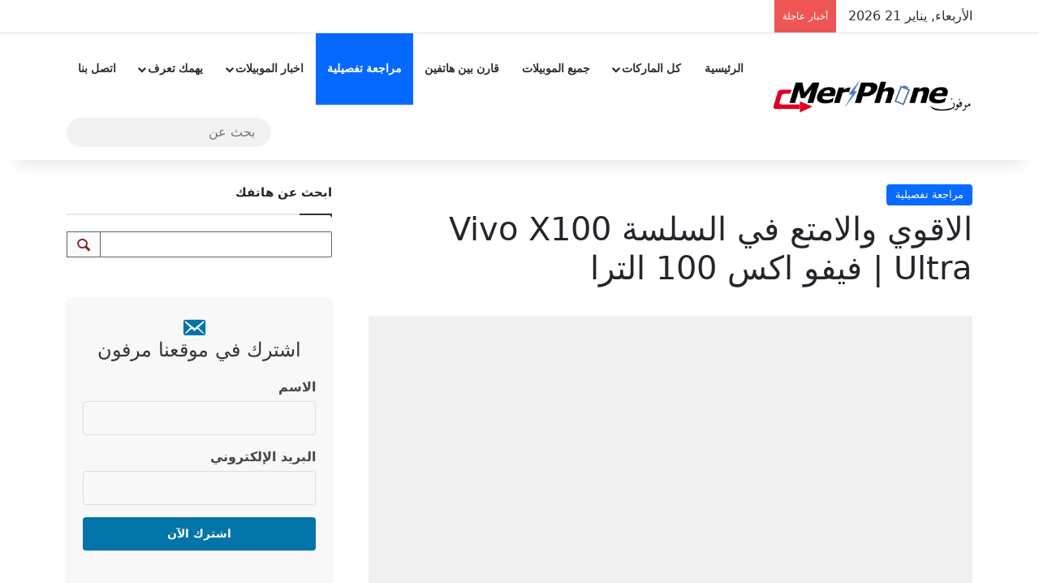

--- FILE ---
content_type: text/html; charset=UTF-8
request_url: https://merphone.com/the-vivo-x100-ultra/
body_size: 66996
content:
<!DOCTYPE html><html dir="rtl" lang="ar" data-skin="light" prefix="og: https://ogp.me/ns#"><head><script data-no-optimize="1">var litespeed_docref=sessionStorage.getItem("litespeed_docref");litespeed_docref&&(Object.defineProperty(document,"referrer",{get:function(){return litespeed_docref}}),sessionStorage.removeItem("litespeed_docref"));</script> <meta charset="UTF-8"/><link rel="profile" href="//gmpg.org/xfn/11"/><meta http-equiv='x-dns-prefetch-control' content='on'><link rel='dns-prefetch' href="//cdnjs.cloudflare.com/"/><link rel='dns-prefetch' href="//ajax.googleapis.com/"/><link rel='dns-prefetch' href="//fonts.googleapis.com/"/><link rel='dns-prefetch' href="//fonts.gstatic.com/"/><link rel='dns-prefetch' href="//s.gravatar.com/"/><link rel='dns-prefetch' href="//www.google-analytics.com/"/><link rel='preload' as='image' href="/wp-content/uploads/2024/04/جميع-الموبيلات.png"><link rel='preload' as='image' href="/wp-content/uploads/2024/05/l44cgpql-780x470.png"><link rel='preload' as='font' href="/wp-content/themes/jannah/assets/fonts/tielabs-fonticon/tielabs-fonticon.woff" type='font/woff' crossorigin='anonymous'/><link rel="preload" href="/wp-content/plugins/source-link-button/source-button.css" as="style" onload="this.onload=null;this.rel='stylesheet'"> <noscript><link rel="stylesheet" href="/wp-content/plugins/source-link-button/source-button.css"> </noscript><title>الاقوي والامتع في السلسة Vivo X100 Ultra | فيفو اكس 100 الترا - مرفون</title><meta name="description" content="Vivo X100 Ultra - فيفو اكس 100 الترا ليس مجرد هاتف ذكي آخر؛ إنه بيان للابتكار والصقل في عالم تكنولوجيا الهاتف المحمول المتطور باستمرار. من المقرر إطلاق هذا الجهاز في 28 مايو 2024، ومن المتوقع أن يجذب خيال المستهلكين في جميع أنحاء العالم."/><meta name="robots" content="follow, index, max-snippet:-1, max-video-preview:-1, max-image-preview:large"/><link rel="canonical" href="https://merphone.com/the-vivo-x100-ultra/"/><meta property="og:locale" content="ar_AR"/><meta property="og:type" content="article"/><meta property="og:title" content="الاقوي والامتع في السلسة Vivo X100 Ultra | فيفو اكس 100 الترا - مرفون"/><meta property="og:description" content="Vivo X100 Ultra - فيفو اكس 100 الترا ليس مجرد هاتف ذكي آخر؛ إنه بيان للابتكار والصقل في عالم تكنولوجيا الهاتف المحمول المتطور باستمرار. من المقرر إطلاق هذا الجهاز في 28 مايو 2024، ومن المتوقع أن يجذب خيال المستهلكين في جميع أنحاء العالم."/><meta property="og:url" content="https://merphone.com/the-vivo-x100-ultra/"/><meta property="og:site_name" content="مرفون"/><meta property="article:section" content="مراجعة تفصيلية"/><meta property="og:updated_time" content="2024-05-14T20:29:32+03:00"/><meta property="og:image" content="https://merphone.com/wp-content/uploads/2024/05/l44cgpql.png"/><meta property="og:image:secure_url" content="https://merphone.com/wp-content/uploads/2024/05/l44cgpql.png"/><meta property="og:image:width" content="1200"/><meta property="og:image:height" content="675"/><meta property="og:image:alt" content="الاقوي والامتع في السلسة Vivo X100 Ultra | فيفو اكس 100 الترا"/><meta property="og:image:type" content="image/png"/><meta property="article:published_time" content="2024-05-14T20:14:04+03:00"/><meta property="article:modified_time" content="2024-05-14T20:29:32+03:00"/><meta name="twitter:card" content="summary_large_image"/><meta name="twitter:title" content="الاقوي والامتع في السلسة Vivo X100 Ultra | فيفو اكس 100 الترا - مرفون"/><meta name="twitter:description" content="Vivo X100 Ultra - فيفو اكس 100 الترا ليس مجرد هاتف ذكي آخر؛ إنه بيان للابتكار والصقل في عالم تكنولوجيا الهاتف المحمول المتطور باستمرار. من المقرر إطلاق هذا الجهاز في 28 مايو 2024، ومن المتوقع أن يجذب خيال المستهلكين في جميع أنحاء العالم."/><meta name="twitter:image" content="https://merphone.com/wp-content/uploads/2024/05/l44cgpql.png"/><meta name="twitter:label1" content="كُتب بواسطة"/><meta name="twitter:data1" content="manager"/><meta name="twitter:label2" content="مدة القراءة"/><meta name="twitter:data2" content="4 دقائق"/> <script type="application/ld+json" class="rank-math-schema">{"@context":"https://schema.org","@graph":[{"@type":["Organization","Person"],"@id":"https://merphone.com/#person","name":"\u0645\u0631\u0641\u0648\u0646","url":"https://merphone.com","logo":{"@type":"ImageObject","@id":"https://merphone.com/#logo","url":"https://merphone.com/wp-content/uploads/2023/03/\u0639\u0646\u0648\u0627\u0646-150x133.png","contentUrl":"https://merphone.com/wp-content/uploads/2023/03/\u0639\u0646\u0648\u0627\u0646-150x133.png","caption":"\u0645\u0631\u0641\u0648\u0646","inLanguage":"ar"},"image":{"@id":"https://merphone.com/#logo"}},{"@type":"WebSite","@id":"https://merphone.com/#website","url":"https://merphone.com","name":"\u0645\u0631\u0641\u0648\u0646","alternateName":"merphone","publisher":{"@id":"https://merphone.com/#person"},"inLanguage":"ar"},{"@type":"ImageObject","@id":"https://merphone.com/wp-content/uploads/2024/05/l44cgpql.png","url":"https://merphone.com/wp-content/uploads/2024/05/l44cgpql.png","width":"1200","height":"675","caption":"\u0627\u0644\u0627\u0642\u0648\u064a \u0648\u0627\u0644\u0627\u0645\u062a\u0639 \u0641\u064a \u0627\u0644\u0633\u0644\u0633\u0629 Vivo X100 Ultra | \u0641\u064a\u0641\u0648 \u0627\u0643\u0633 100 \u0627\u0644\u062a\u0631\u0627","inLanguage":"ar"},{"@type":"BreadcrumbList","@id":"https://merphone.com/the-vivo-x100-ultra/#breadcrumb","itemListElement":[{"@type":"ListItem","position":"1","item":{"@id":"https://merphone.com","name":"\u0627\u0644\u0631\u0626\u064a\u0633\u064a\u0629"}},{"@type":"ListItem","position":"2","item":{"@id":"https://merphone.com/%d9%85%d8%b1%d8%a7%d8%ac%d8%b9%d8%a9-%d8%aa%d9%81%d8%b5%d9%8a%d9%84%d9%8a%d8%a9/","name":"\u0645\u0631\u0627\u062c\u0639\u0629 \u062a\u0641\u0635\u064a\u0644\u064a\u0629"}},{"@type":"ListItem","position":"3","item":{"@id":"https://merphone.com/the-vivo-x100-ultra/","name":"\u0627\u0644\u0627\u0642\u0648\u064a \u0648\u0627\u0644\u0627\u0645\u062a\u0639 \u0641\u064a \u0627\u0644\u0633\u0644\u0633\u0629 Vivo X100 Ultra | \u0641\u064a\u0641\u0648 \u0627\u0643\u0633 100 \u0627\u0644\u062a\u0631\u0627"}}]},{"@type":"WebPage","@id":"https://merphone.com/the-vivo-x100-ultra/#webpage","url":"https://merphone.com/the-vivo-x100-ultra/","name":"\u0627\u0644\u0627\u0642\u0648\u064a \u0648\u0627\u0644\u0627\u0645\u062a\u0639 \u0641\u064a \u0627\u0644\u0633\u0644\u0633\u0629 Vivo X100 Ultra | \u0641\u064a\u0641\u0648 \u0627\u0643\u0633 100 \u0627\u0644\u062a\u0631\u0627 - \u0645\u0631\u0641\u0648\u0646","datePublished":"2024-05-14T20:14:04+03:00","dateModified":"2024-05-14T20:29:32+03:00","isPartOf":{"@id":"https://merphone.com/#website"},"primaryImageOfPage":{"@id":"https://merphone.com/wp-content/uploads/2024/05/l44cgpql.png"},"inLanguage":"ar","breadcrumb":{"@id":"https://merphone.com/the-vivo-x100-ultra/#breadcrumb"}},{"@type":"Person","@id":"https://merphone.com/author/tata/","name":"manager","url":"https://merphone.com/author/tata/","image":{"@type":"ImageObject","@id":"https://merphone.com/wp-content/litespeed/avatar/35ca542d62d48f8bf27c1e0dc8fc1b5c.jpg?ver=1768771729","url":"https://merphone.com/wp-content/litespeed/avatar/35ca542d62d48f8bf27c1e0dc8fc1b5c.jpg?ver=1768771729","caption":"manager","inLanguage":"ar"},"sameAs":["https://merphone.com"]},{"@type":"BlogPosting","headline":"\u0627\u0644\u0627\u0642\u0648\u064a \u0648\u0627\u0644\u0627\u0645\u062a\u0639 \u0641\u064a \u0627\u0644\u0633\u0644\u0633\u0629 Vivo X100 Ultra | \u0641\u064a\u0641\u0648 \u0627\u0643\u0633 100 \u0627\u0644\u062a\u0631\u0627 - \u0645\u0631\u0641\u0648\u0646","keywords":"Vivo X100 Ultra, \u0641\u064a\u0641\u0648 \u0627\u0643\u0633 100 \u0627\u0644\u062a\u0631\u0627","datePublished":"2024-05-14T20:14:04+03:00","dateModified":"2024-05-14T20:29:32+03:00","articleSection":"\u0645\u0631\u0627\u062c\u0639\u0629 \u062a\u0641\u0635\u064a\u0644\u064a\u0629","author":{"@id":"https://merphone.com/author/tata/","name":"manager"},"publisher":{"@id":"https://merphone.com/#person"},"description":"Vivo X100 Ultra - \u0641\u064a\u0641\u0648 \u0627\u0643\u0633 100 \u0627\u0644\u062a\u0631\u0627 \u0644\u064a\u0633 \u0645\u062c\u0631\u062f \u0647\u0627\u062a\u0641 \u0630\u0643\u064a \u0622\u062e\u0631\u061b \u0625\u0646\u0647 \u0628\u064a\u0627\u0646 \u0644\u0644\u0627\u0628\u062a\u0643\u0627\u0631 \u0648\u0627\u0644\u0635\u0642\u0644 \u0641\u064a \u0639\u0627\u0644\u0645 \u062a\u0643\u0646\u0648\u0644\u0648\u062c\u064a\u0627 \u0627\u0644\u0647\u0627\u062a\u0641 \u0627\u0644\u0645\u062d\u0645\u0648\u0644 \u0627\u0644\u0645\u062a\u0637\u0648\u0631 \u0628\u0627\u0633\u062a\u0645\u0631\u0627\u0631. \u0645\u0646 \u0627\u0644\u0645\u0642\u0631\u0631 \u0625\u0637\u0644\u0627\u0642 \u0647\u0630\u0627 \u0627\u0644\u062c\u0647\u0627\u0632 \u0641\u064a 28 \u0645\u0627\u064a\u0648 2024\u060c \u0648\u0645\u0646 \u0627\u0644\u0645\u062a\u0648\u0642\u0639 \u0623\u0646 \u064a\u062c\u0630\u0628 \u062e\u064a\u0627\u0644 \u0627\u0644\u0645\u0633\u062a\u0647\u0644\u0643\u064a\u0646 \u0641\u064a \u062c\u0645\u064a\u0639 \u0623\u0646\u062d\u0627\u0621 \u0627\u0644\u0639\u0627\u0644\u0645.","name":"\u0627\u0644\u0627\u0642\u0648\u064a \u0648\u0627\u0644\u0627\u0645\u062a\u0639 \u0641\u064a \u0627\u0644\u0633\u0644\u0633\u0629 Vivo X100 Ultra | \u0641\u064a\u0641\u0648 \u0627\u0643\u0633 100 \u0627\u0644\u062a\u0631\u0627 - \u0645\u0631\u0641\u0648\u0646","@id":"https://merphone.com/the-vivo-x100-ultra/#richSnippet","isPartOf":{"@id":"https://merphone.com/the-vivo-x100-ultra/#webpage"},"image":{"@id":"https://merphone.com/wp-content/uploads/2024/05/l44cgpql.png"},"inLanguage":"ar","mainEntityOfPage":{"@id":"https://merphone.com/the-vivo-x100-ultra/#webpage"}}]}</script> <link rel='dns-prefetch' href="//cdn.jsdelivr.net/"/><link rel='dns-prefetch' href="//fonts.googleapis.com/"/><link rel='dns-prefetch' href="//cdnjs.cloudflare.com/"/><link href="//schema.org/" rel='preconnect'/><link rel="alternate" type="application/rss+xml" title="مرفون &laquo; الخلاصة" href="/feed/"/><link rel="alternate" type="application/rss+xml" title="مرفون &laquo; خلاصة التعليقات" href="/comments/feed/"/> <script type="litespeed/javascript">try{if('undefined'!=typeof localStorage){var tieSkin=localStorage.getItem('tie-skin')}
var html=document.getElementsByTagName('html')[0].classList,htmlSkin='light';if(html.contains('dark-skin')){htmlSkin='dark'}
if(tieSkin!=null&&tieSkin!=htmlSkin){html.add('tie-skin-inverted');var tieSkinInverted=!0}
if(tieSkin=='dark'){html.add('dark-skin')}else if(tieSkin=='light'){html.remove('dark-skin')}}catch(e){console.log(e)}</script> <link rel="alternate" type="application/rss+xml" title="مرفون &laquo; الاقوي والامتع في السلسة Vivo X100 Ultra | فيفو اكس 100 الترا خلاصة التعليقات" href="feed/"/><style type="text/css">:root{ --tie-preset-gradient-1: linear-gradient(135deg, rgba(6, 147, 227, 1) 0%, rgb(155, 81, 224) 100%); --tie-preset-gradient-2: linear-gradient(135deg, rgb(122, 220, 180) 0%, rgb(0, 208, 130) 100%); --tie-preset-gradient-3: linear-gradient(135deg, rgba(252, 185, 0, 1) 0%, rgba(255, 105, 0, 1) 100%); --tie-preset-gradient-4: linear-gradient(135deg, rgba(255, 105, 0, 1) 0%, rgb(207, 46, 46) 100%); --tie-preset-gradient-5: linear-gradient(135deg, rgb(238, 238, 238) 0%, rgb(169, 184, 195) 100%); --tie-preset-gradient-6: linear-gradient(135deg, rgb(74, 234, 220) 0%, rgb(151, 120, 209) 20%, rgb(207, 42, 186) 40%, rgb(238, 44, 130) 60%, rgb(251, 105, 98) 80%, rgb(254, 248, 76) 100%); --tie-preset-gradient-7: linear-gradient(135deg, rgb(255, 206, 236) 0%, rgb(152, 150, 240) 100%); --tie-preset-gradient-8: linear-gradient(135deg, rgb(254, 205, 165) 0%, rgb(254, 45, 45) 50%, rgb(107, 0, 62) 100%); --tie-preset-gradient-9: linear-gradient(135deg, rgb(255, 203, 112) 0%, rgb(199, 81, 192) 50%, rgb(65, 88, 208) 100%); --tie-preset-gradient-10: linear-gradient(135deg, rgb(255, 245, 203) 0%, rgb(182, 227, 212) 50%, rgb(51, 167, 181) 100%); --tie-preset-gradient-11: linear-gradient(135deg, rgb(202, 248, 128) 0%, rgb(113, 206, 126) 100%); --tie-preset-gradient-12: linear-gradient(135deg, rgb(2, 3, 129) 0%, rgb(40, 116, 252) 100%); --tie-preset-gradient-13: linear-gradient(135deg, #4D34FA, #ad34fa); --tie-preset-gradient-14: linear-gradient(135deg, #0057FF, #31B5FF); --tie-preset-gradient-15: linear-gradient(135deg, #FF007A, #FF81BD); --tie-preset-gradient-16: linear-gradient(135deg, #14111E, #4B4462); --tie-preset-gradient-17: linear-gradient(135deg, #F32758, #FFC581); --main-nav-background: #FFFFFF; --main-nav-secondry-background: rgba(0,0,0,0.03); --main-nav-primary-color: #0088ff; --main-nav-contrast-primary-color: #FFFFFF; --main-nav-text-color: #2c2f34; --main-nav-secondry-text-color: rgba(0,0,0,0.5); --main-nav-main-border-color: rgba(0,0,0,0.1); --main-nav-secondry-border-color: rgba(0,0,0,0.08); --tie-buttons-radius: 8px; }</style><link rel="alternate" title="oEmbed (JSON)" type="application/json+oembed" href="/wp-json/oembed/1.0/embed?url=https%3A%2F%2Fmerphone.com%2Fthe-vivo-x100-ultra%2F"/><link rel="alternate" title="oEmbed (XML)" type="text/xml+oembed" href="/wp-json/oembed/1.0/embed?url=https%3A%2F%2Fmerphone.com%2Fthe-vivo-x100-ultra%2F&#038;format=xml"/><meta name="viewport" content="width=device-width, initial-scale=1.0"/><style id='wp-img-auto-sizes-contain-inline-css' type='text/css'>img:is([sizes=auto i],[sizes^="auto," i]){contain-intrinsic-size:3000px 1500px} /*# sourceURL=wp-img-auto-sizes-contain-inline-css */</style><style id="litespeed-ccss">:root{--tie-preset-gradient-1:linear-gradient(135deg, rgba(6, 147, 227, 1) 0%, rgb(155, 81, 224) 100%);--tie-preset-gradient-2:linear-gradient(135deg, rgb(122, 220, 180) 0%, rgb(0, 208, 130) 100%);--tie-preset-gradient-3:linear-gradient(135deg, rgba(252, 185, 0, 1) 0%, rgba(255, 105, 0, 1) 100%);--tie-preset-gradient-4:linear-gradient(135deg, rgba(255, 105, 0, 1) 0%, rgb(207, 46, 46) 100%);--tie-preset-gradient-5:linear-gradient(135deg, rgb(238, 238, 238) 0%, rgb(169, 184, 195) 100%);--tie-preset-gradient-6:linear-gradient(135deg, rgb(74, 234, 220) 0%, rgb(151, 120, 209) 20%, rgb(207, 42, 186) 40%, rgb(238, 44, 130) 60%, rgb(251, 105, 98) 80%, rgb(254, 248, 76) 100%);--tie-preset-gradient-7:linear-gradient(135deg, rgb(255, 206, 236) 0%, rgb(152, 150, 240) 100%);--tie-preset-gradient-8:linear-gradient(135deg, rgb(254, 205, 165) 0%, rgb(254, 45, 45) 50%, rgb(107, 0, 62) 100%);--tie-preset-gradient-9:linear-gradient(135deg, rgb(255, 203, 112) 0%, rgb(199, 81, 192) 50%, rgb(65, 88, 208) 100%);--tie-preset-gradient-10:linear-gradient(135deg, rgb(255, 245, 203) 0%, rgb(182, 227, 212) 50%, rgb(51, 167, 181) 100%);--tie-preset-gradient-11:linear-gradient(135deg, rgb(202, 248, 128) 0%, rgb(113, 206, 126) 100%);--tie-preset-gradient-12:linear-gradient(135deg, rgb(2, 3, 129) 0%, rgb(40, 116, 252) 100%);--tie-preset-gradient-13:linear-gradient(135deg, #4D34FA, #ad34fa);--tie-preset-gradient-14:linear-gradient(135deg, #0057FF, #31B5FF);--tie-preset-gradient-15:linear-gradient(135deg, #FF007A, #FF81BD);--tie-preset-gradient-16:linear-gradient(135deg, #14111E, #4B4462);--tie-preset-gradient-17:linear-gradient(135deg, #F32758, #FFC581);--main-nav-background:#FFFFFF;--main-nav-secondry-background:rgba(0,0,0,0.03);--main-nav-primary-color:#0088ff;--main-nav-contrast-primary-color:#FFFFFF;--main-nav-text-color:#2c2f34;--main-nav-secondry-text-color:rgba(0,0,0,0.5);--main-nav-main-border-color:rgba(0,0,0,0.1);--main-nav-secondry-border-color:rgba(0,0,0,0.08);--tie-buttons-radius:8px}ul{box-sizing:border-box}.entry-content{counter-reset:footnotes}:root{--wp--preset--font-size--normal:16px;--wp--preset--font-size--huge:42px}.screen-reader-text{border:0;clip-path:inset(50%);height:1px;margin:-1px;overflow:hidden;padding:0;position:absolute;width:1px;word-wrap:normal!important}:where(figure){margin:0 0 1em}:root{--wp--preset--aspect-ratio--square:1;--wp--preset--aspect-ratio--4-3:4/3;--wp--preset--aspect-ratio--3-4:3/4;--wp--preset--aspect-ratio--3-2:3/2;--wp--preset--aspect-ratio--2-3:2/3;--wp--preset--aspect-ratio--16-9:16/9;--wp--preset--aspect-ratio--9-16:9/16;--wp--preset--color--black:#000000;--wp--preset--color--cyan-bluish-gray:#abb8c3;--wp--preset--color--white:#ffffff;--wp--preset--color--pale-pink:#f78da7;--wp--preset--color--vivid-red:#cf2e2e;--wp--preset--color--luminous-vivid-orange:#ff6900;--wp--preset--color--luminous-vivid-amber:#fcb900;--wp--preset--color--light-green-cyan:#7bdcb5;--wp--preset--color--vivid-green-cyan:#00d084;--wp--preset--color--pale-cyan-blue:#8ed1fc;--wp--preset--color--vivid-cyan-blue:#0693e3;--wp--preset--color--vivid-purple:#9b51e0;--wp--preset--gradient--vivid-cyan-blue-to-vivid-purple:linear-gradient(135deg,rgba(6,147,227,1) 0%,rgb(155,81,224) 100%);--wp--preset--gradient--light-green-cyan-to-vivid-green-cyan:linear-gradient(135deg,rgb(122,220,180) 0%,rgb(0,208,130) 100%);--wp--preset--gradient--luminous-vivid-amber-to-luminous-vivid-orange:linear-gradient(135deg,rgba(252,185,0,1) 0%,rgba(255,105,0,1) 100%);--wp--preset--gradient--luminous-vivid-orange-to-vivid-red:linear-gradient(135deg,rgba(255,105,0,1) 0%,rgb(207,46,46) 100%);--wp--preset--gradient--very-light-gray-to-cyan-bluish-gray:linear-gradient(135deg,rgb(238,238,238) 0%,rgb(169,184,195) 100%);--wp--preset--gradient--cool-to-warm-spectrum:linear-gradient(135deg,rgb(74,234,220) 0%,rgb(151,120,209) 20%,rgb(207,42,186) 40%,rgb(238,44,130) 60%,rgb(251,105,98) 80%,rgb(254,248,76) 100%);--wp--preset--gradient--blush-light-purple:linear-gradient(135deg,rgb(255,206,236) 0%,rgb(152,150,240) 100%);--wp--preset--gradient--blush-bordeaux:linear-gradient(135deg,rgb(254,205,165) 0%,rgb(254,45,45) 50%,rgb(107,0,62) 100%);--wp--preset--gradient--luminous-dusk:linear-gradient(135deg,rgb(255,203,112) 0%,rgb(199,81,192) 50%,rgb(65,88,208) 100%);--wp--preset--gradient--pale-ocean:linear-gradient(135deg,rgb(255,245,203) 0%,rgb(182,227,212) 50%,rgb(51,167,181) 100%);--wp--preset--gradient--electric-grass:linear-gradient(135deg,rgb(202,248,128) 0%,rgb(113,206,126) 100%);--wp--preset--gradient--midnight:linear-gradient(135deg,rgb(2,3,129) 0%,rgb(40,116,252) 100%);--wp--preset--font-size--small:13px;--wp--preset--font-size--medium:20px;--wp--preset--font-size--large:36px;--wp--preset--font-size--x-large:42px;--wp--preset--spacing--20:0.44rem;--wp--preset--spacing--30:0.67rem;--wp--preset--spacing--40:1rem;--wp--preset--spacing--50:1.5rem;--wp--preset--spacing--60:2.25rem;--wp--preset--spacing--70:3.38rem;--wp--preset--spacing--80:5.06rem;--wp--preset--shadow--natural:6px 6px 9px rgba(0, 0, 0, 0.2);--wp--preset--shadow--deep:12px 12px 50px rgba(0, 0, 0, 0.4);--wp--preset--shadow--sharp:6px 6px 0px rgba(0, 0, 0, 0.2);--wp--preset--shadow--outlined:6px 6px 0px -3px rgba(255, 255, 255, 1), 6px 6px rgba(0, 0, 0, 1);--wp--preset--shadow--crisp:6px 6px 0px rgba(0, 0, 0, 1)}.mtp_search-tools-container{text-align:center;margin-bottom:30px;max-width:600px;margin:0 auto}.mtp_search-title{font-size:24px;color:#2c3e50;margin-bottom:20px;text-align:center}.mtp-search-widget{padding:20px;background-color:#f9f9f9;border-radius:8px;box-shadow:0 4px 12px rgb(0 0 0/.1);margin-bottom:20px;text-align:right}.mtp-search-widget h2{font-size:24px;color:#2c3e50;margin-bottom:15px;border-bottom:2px solid #3498db;padding-bottom:10px;text-align:center}@media (max-width:768px){.mtp-search-widget{padding:15px}.mtp-search-widget h2{font-size:22px}}@media (max-width:480px){.mtp-search-widget{padding:10px}.mtp-search-widget h2{font-size:20px}}:root{--primary-color:#1a73e8;--secondary-color:#ff5722;--background-light:#f1f3f4;--text-dark:#202124;--text-muted:#5f6368;--star-inactive:#e0e0e0;--star-active:#ffc107;--container-bg:#ffffff;--gradient-start:#1a73e8;--gradient-end:#ff5722}.pts-rating-button{background:linear-gradient(to right,var(--gradient-start),var(--gradient-end));color:#fff;border:none;padding:12px 25px;border-radius:8px;font-weight:700;letter-spacing:.7px;text-transform:uppercase;box-shadow:0 5px 15px rgb(26 115 232/.2);position:relative;overflow:hidden;touch-action:manipulation}.pts-rating-button::before{content:"";position:absolute;top:0;left:-100%;width:100%;height:100%;background:linear-gradient(120deg,transparent,rgb(255 255 255/.3),transparent)}#pts-remove-rating{background:linear-gradient(to right,#d32f2f,#b71c1c);box-shadow:0 5px 15px rgb(211 47 47/.2)}@media (max-width:768px){.pts-rating-button{width:100%;max-width:280px;padding:15px 20px}}@media (max-width:480px){.pts-rating-button{font-size:.9em;padding:12px 18px}}.dashicons{font-family:dashicons;display:inline-block;line-height:1;font-weight:400;font-style:normal;speak:never;text-decoration:inherit;text-transform:none;text-rendering:auto;-webkit-font-smoothing:antialiased;-moz-osx-font-smoothing:grayscale;width:20px;height:20px;font-size:20px;vertical-align:top;text-align:center}.dashicons-email-alt:before{content:""}.fa-solid,.fas{-moz-osx-font-smoothing:grayscale;-webkit-font-smoothing:antialiased;display:var(--fa-display,inline-block);font-style:normal;font-variant:normal;line-height:1;text-rendering:auto}.fa-solid:before,.fas:before{content:var(--fa)}.fa-solid,.fas{font-family:"Font Awesome 6 Free"}.fa-envelope{--fa:"\f0e0"}:host,:root{--fa-style-family-brands:"Font Awesome 6 Brands";--fa-font-brands:normal 400 1em/1 "Font Awesome 6 Brands"}:host,:root{--fa-font-regular:normal 400 1em/1 "Font Awesome 6 Free"}:host,:root{--fa-style-family-classic:"Font Awesome 6 Free";--fa-font-solid:normal 900 1em/1 "Font Awesome 6 Free"}.fa-solid,.fas{font-weight:900}#fltng_ad_x7k2_plgn_wrapper{position:fixed;bottom:0;right:0;z-index:9999;opacity:0;visibility:hidden;transform:translateX(100%)}#fltng_ad_x7k2_plgn_container{background-color:#fff;box-shadow:0 4px 12px rgb(0 0 0/.1);width:300px;height:250px;overflow:hidden;border-radius:10px;border:2px solid #000}#fltng_ad_x7k2_plgn_content{position:relative;width:100%;height:100%;display:flex;align-items:center;justify-content:center;padding:20px;box-sizing:border-box}#fltng_ad_x7k2_plgn_close_box{position:absolute;top:-30px;left:0;background-color:#000;border:2px solid #000;border-bottom:none;border-radius:10px 10px 0 0;padding:5px 10px;display:flex;align-items:center;justify-content:flex-start}#fltng_ad_x7k2_plgn_close_btn{background:none;border:none;color:#fff;display:flex;align-items:center;gap:5px;font-size:14px;padding:0}.fltng_ad_x7k2_plgn_close_icon{font-size:20px;line-height:1;font-weight:700;margin-left:5px}.floating-phones-header{display:flex;justify-content:space-around;align-items:center;background:#4a90e2;color:#fff;padding:15px 20px;font-weight:700;text-align:center;border-radius:8px;font-size:16px;box-shadow:0 2px 8px rgb(0 0 0/.2);position:fixed;top:-100px;left:50%;transform:translateX(-50%);z-index:1000;opacity:0;visibility:hidden;width:90%;max-width:1200px}.floating-phones-header div{text-align:center}.floating-phones-header div:first-child{text-align:right}.floating-phones-header div:last-child{text-align:left}.floating-phones-header .vs-text{display:inline-block;font-size:20px;color:#333;margin:0 0;font-weight:600;padding:0 6px;border:2px solid #4a90e2;border-radius:4px;background-color:#fff}@media screen and (max-width:768px){.floating-phones-header{font-size:14px;padding:12px;width:95%;transform:translateX(-50%)}}@media screen and (max-width:480px){.floating-phones-header{font-size:12px;padding:10px;width:100%}}@media screen and (min-width:769px){.floating-phones-header{transform:translateX(-26%);top:66px!important}}.vs-text{display:inline-block;font-size:20px;color:#333;margin:0 10px;font-weight:600;padding:5px 10px;border:2px solid #4a90e2;border-radius:4px;background-color:#fff}:root{--bs-blue:#0d6efd;--bs-indigo:#6610f2;--bs-purple:#6f42c1;--bs-pink:#d63384;--bs-red:#dc3545;--bs-orange:#fd7e14;--bs-yellow:#ffc107;--bs-green:#198754;--bs-teal:#20c997;--bs-cyan:#0dcaf0;--bs-black:#000;--bs-white:#fff;--bs-gray:#6c757d;--bs-gray-dark:#343a40;--bs-gray-100:#f8f9fa;--bs-gray-200:#e9ecef;--bs-gray-300:#dee2e6;--bs-gray-400:#ced4da;--bs-gray-500:#adb5bd;--bs-gray-600:#6c757d;--bs-gray-700:#495057;--bs-gray-800:#343a40;--bs-gray-900:#212529;--bs-primary:#0d6efd;--bs-secondary:#6c757d;--bs-success:#198754;--bs-info:#0dcaf0;--bs-warning:#ffc107;--bs-danger:#dc3545;--bs-light:#f8f9fa;--bs-dark:#212529;--bs-primary-rgb:13,110,253;--bs-secondary-rgb:108,117,125;--bs-success-rgb:25,135,84;--bs-info-rgb:13,202,240;--bs-warning-rgb:255,193,7;--bs-danger-rgb:220,53,69;--bs-light-rgb:248,249,250;--bs-dark-rgb:33,37,41;--bs-primary-text-emphasis:#052c65;--bs-secondary-text-emphasis:#2b2f32;--bs-success-text-emphasis:#0a3622;--bs-info-text-emphasis:#055160;--bs-warning-text-emphasis:#664d03;--bs-danger-text-emphasis:#58151c;--bs-light-text-emphasis:#495057;--bs-dark-text-emphasis:#495057;--bs-primary-bg-subtle:#cfe2ff;--bs-secondary-bg-subtle:#e2e3e5;--bs-success-bg-subtle:#d1e7dd;--bs-info-bg-subtle:#cff4fc;--bs-warning-bg-subtle:#fff3cd;--bs-danger-bg-subtle:#f8d7da;--bs-light-bg-subtle:#fcfcfd;--bs-dark-bg-subtle:#ced4da;--bs-primary-border-subtle:#9ec5fe;--bs-secondary-border-subtle:#c4c8cb;--bs-success-border-subtle:#a3cfbb;--bs-info-border-subtle:#9eeaf9;--bs-warning-border-subtle:#ffe69c;--bs-danger-border-subtle:#f1aeb5;--bs-light-border-subtle:#e9ecef;--bs-dark-border-subtle:#adb5bd;--bs-white-rgb:255,255,255;--bs-black-rgb:0,0,0;--bs-font-sans-serif:system-ui,-apple-system,"Segoe UI",Roboto,"Helvetica Neue","Noto Sans","Liberation Sans",Arial,sans-serif,"Apple Color Emoji","Segoe UI Emoji","Segoe UI Symbol","Noto Color Emoji";--bs-font-monospace:SFMono-Regular,Menlo,Monaco,Consolas,"Liberation Mono","Courier New",monospace;--bs-gradient:linear-gradient(180deg, rgba(255, 255, 255, 0.15), rgba(255, 255, 255, 0));--bs-body-font-family:var(--bs-font-sans-serif);--bs-body-font-size:1rem;--bs-body-font-weight:400;--bs-body-line-height:1.5;--bs-body-color:#212529;--bs-body-color-rgb:33,37,41;--bs-body-bg:#fff;--bs-body-bg-rgb:255,255,255;--bs-emphasis-color:#000;--bs-emphasis-color-rgb:0,0,0;--bs-secondary-color:rgba(33, 37, 41, 0.75);--bs-secondary-color-rgb:33,37,41;--bs-secondary-bg:#e9ecef;--bs-secondary-bg-rgb:233,236,239;--bs-tertiary-color:rgba(33, 37, 41, 0.5);--bs-tertiary-color-rgb:33,37,41;--bs-tertiary-bg:#f8f9fa;--bs-tertiary-bg-rgb:248,249,250;--bs-heading-color:inherit;--bs-link-color:#0d6efd;--bs-link-color-rgb:13,110,253;--bs-link-decoration:underline;--bs-link-hover-color:#0a58ca;--bs-link-hover-color-rgb:10,88,202;--bs-code-color:#d63384;--bs-highlight-bg:#fff3cd;--bs-border-width:1px;--bs-border-style:solid;--bs-border-color:#dee2e6;--bs-border-color-translucent:rgba(0, 0, 0, 0.175);--bs-border-radius:0.375rem;--bs-border-radius-sm:0.25rem;--bs-border-radius-lg:0.5rem;--bs-border-radius-xl:1rem;--bs-border-radius-xxl:2rem;--bs-border-radius-2xl:var(--bs-border-radius-xxl);--bs-border-radius-pill:50rem;--bs-box-shadow:0 0.5rem 1rem rgba(0, 0, 0, 0.15);--bs-box-shadow-sm:0 0.125rem 0.25rem rgba(0, 0, 0, 0.075);--bs-box-shadow-lg:0 1rem 3rem rgba(0, 0, 0, 0.175);--bs-box-shadow-inset:inset 0 1px 2px rgba(0, 0, 0, 0.075);--bs-focus-ring-width:0.25rem;--bs-focus-ring-opacity:0.25;--bs-focus-ring-color:rgba(13, 110, 253, 0.25);--bs-form-valid-color:#198754;--bs-form-valid-border-color:#198754;--bs-form-invalid-color:#dc3545;--bs-form-invalid-border-color:#dc3545}*,::after,::before{box-sizing:border-box}@media (prefers-reduced-motion:no-preference){:root{scroll-behavior:smooth}}body{margin:0;font-family:var(--bs-body-font-family);font-size:var(--bs-body-font-size);font-weight:var(--bs-body-font-weight);line-height:var(--bs-body-line-height);color:var(--bs-body-color);text-align:var(--bs-body-text-align);background-color:var(--bs-body-bg);-webkit-text-size-adjust:100%}h1,h2,h3{margin-top:0;margin-bottom:.5rem;font-weight:500;line-height:1.2;color:var(--bs-heading-color)}h1{font-size:calc(1.375rem + 1.5vw)}@media (min-width:1200px){h1{font-size:2.5rem}}h2{font-size:calc(1.325rem + .9vw)}@media (min-width:1200px){h2{font-size:2rem}}h3{font-size:calc(1.3rem + .6vw)}@media (min-width:1200px){h3{font-size:1.75rem}}p{margin-top:0;margin-bottom:1rem}ul{padding-left:2rem}ul{margin-top:0;margin-bottom:1rem}ul ul{margin-bottom:0}a{color:rgba(var(--bs-link-color-rgb),var(--bs-link-opacity,1));text-decoration:underline}figure{margin:0 0 1rem}img{vertical-align:middle}label{display:inline-block}button{border-radius:0}button,input,textarea{margin:0;font-family:inherit;font-size:inherit;line-height:inherit}button{text-transform:none}[type=submit],button{-webkit-appearance:button}::-moz-focus-inner{padding:0;border-style:none}textarea{resize:vertical}::-webkit-datetime-edit-day-field,::-webkit-datetime-edit-fields-wrapper,::-webkit-datetime-edit-hour-field,::-webkit-datetime-edit-minute,::-webkit-datetime-edit-month-field,::-webkit-datetime-edit-text,::-webkit-datetime-edit-year-field{padding:0}::-webkit-inner-spin-button{height:auto}[type=search]{outline-offset:-2px;-webkit-appearance:textfield}::-webkit-search-decoration{-webkit-appearance:none}::-webkit-color-swatch-wrapper{padding:0}::-webkit-file-upload-button{font:inherit;-webkit-appearance:button}::file-selector-button{font:inherit;-webkit-appearance:button}.container{--bs-gutter-x:1.5rem;--bs-gutter-y:0;width:100%;padding-right:calc(var(--bs-gutter-x)*.5);padding-left:calc(var(--bs-gutter-x)*.5);margin-right:auto;margin-left:auto}@media (min-width:576px){.container{max-width:540px}}@media (min-width:768px){.container{max-width:720px}}@media (min-width:992px){.container{max-width:960px}}@media (min-width:1200px){.container{max-width:1140px}}@media (min-width:1400px){.container{max-width:1320px}}:root{--bs-breakpoint-xs:0;--bs-breakpoint-sm:576px;--bs-breakpoint-md:768px;--bs-breakpoint-lg:992px;--bs-breakpoint-xl:1200px;--bs-breakpoint-xxl:1400px}.clearfix::after{display:block;clear:both;content:""}.clearfix:before,.clearfix:after{content:"";display:table}.clearfix:after{clear:both}body{position:relative}.aps-search{padding:5px 10px;border:1px solid #e8e9ea;background:#fff}input::-moz-focus-inner,input::-moz-focus-outer{border:0}.aps-search-field{position:relative}.aps-search-btn{height:32px;padding:5px 10px;color:#ccc;font-size:20px;line-height:1;position:absolute;top:0;left:0;border:1px solid #e8e9ea;background:#f9fafb}.aps-search{width:100%;height:32px;max-height:32px}.aps-brands-list.aps-brands-v-grid-logo li{float:right;width:33.3334%;padding:5px}.aps-brands-list.aps-brands-v-grid-logo li a{padding:5px;display:block;text-align:center;font-weight:700}.aps-brands-list.aps-brands-v-grid-logo li img{width:100%;height:auto}[class^="aps-icon-"]:before{font-family:"aps-icons";font-style:normal;font-weight:400;speak:none;display:inline-block;text-decoration:inherit;width:1em;text-align:center;font-variant:normal;text-transform:none;line-height:1;vertical-align:middle;-webkit-font-smoothing:antialiased;-moz-osx-font-smoothing:grayscale}.aps-icon-search:before{content:""}.aps-brands-list.aps-brands-v-grid-logo li a{box-shadow:1px 1px 3px rgb(0 0 0/.12);-webkit-box-shadow:1px 1px 3px rgb(0 0 0/.12);-moz-box-shadow:1px 1px 3px rgb(0 0 0/.12);-ms-box-shadow:1px 1px 3px rgb(0 0 0/.12)}:root{--brand-color:#0669ff;--dark-brand-color:#0051cc;--bright-color:#FFF;--base-color:#2c2f34}html{-ms-touch-action:manipulation;touch-action:manipulation;-webkit-text-size-adjust:100%;-ms-text-size-adjust:100%}article,aside,figcaption,figure,header,nav{display:block}a{background-color:#fff0}img{border-style:none}figure{margin:1em 0}button,input,textarea{font:inherit}button,input{overflow:visible}button,input,textarea{margin:0}button{text-transform:none}button,[type="submit"]{-webkit-appearance:button}button::-moz-focus-inner,input::-moz-focus-inner{border:0;padding:0}button:-moz-focusring,input:-moz-focusring{outline:1px dotted ButtonText}textarea{overflow:auto}[type="search"]{-webkit-appearance:textfield}[type="search"]::-webkit-search-cancel-button,[type="search"]::-webkit-search-decoration{-webkit-appearance:none}*{padding:0;margin:0;list-style:none;border:0;outline:none;box-sizing:border-box}*:before,*:after{box-sizing:border-box}body{background:#F7F7F7;color:var(--base-color);font-family:-apple-system,BlinkMacSystemFont,"Segoe UI",Roboto,Oxygen,Oxygen-Sans,Ubuntu,Cantarell,"Helvetica Neue","Open Sans",Arial,sans-serif;font-size:13px;line-height:21px}h1,h2,h3,.the-subtitle{line-height:1.4;font-weight:600}h1{font-size:41px;font-weight:700}h2{font-size:27px}h3{font-size:23px}.the-subtitle{font-size:17px}a{color:var(--base-color);text-decoration:none}img{max-width:100%;height:auto}p{line-height:1.7}.screen-reader-text{clip:rect(1px,1px,1px,1px);position:absolute!important;height:1px;width:1px;overflow:hidden}.tie-icon:before,[class^="tie-icon-"]{font-family:"tiefonticon"!important;speak:never;font-style:normal;font-weight:400;font-variant:normal;text-transform:none;line-height:1;-webkit-font-smoothing:antialiased;-moz-osx-font-smoothing:grayscale;display:inline-block}body.tie-no-js a.remove,body.tie-no-js .menu-sub-content{display:none!important}body.tie-no-js .fas,body.tie-no-js .tie-icon:before,body.tie-no-js [class^="tie-icon-"]{visibility:hidden!important}body.tie-no-js [class^="tie-icon-"]:before{content:""}.tie-popup,#autocomplete-suggestions{display:none}.container{margin-right:auto;margin-left:auto;padding-left:15px;padding-right:15px}.container:after{content:"";display:table;clear:both}@media (min-width:768px){.container{width:100%}}@media (min-width:1200px){.container{max-width:1200px}}.tie-row{margin-left:-15px;margin-right:-15px}.tie-row:after{content:"";display:table;clear:both}.tie-col-md-4,.tie-col-md-8,.tie-col-xs-12{position:relative;min-height:1px;padding-left:15px;padding-right:15px}.tie-col-xs-12{float:left}.tie-col-xs-12{width:100%}@media (min-width:992px){.tie-col-md-4,.tie-col-md-8{float:left}.tie-col-md-4{width:33.33333%}.tie-col-md-8{width:66.66667%}}.tie-alignleft{float:left}.tie-alignright{float:right}.clearfix:before,.clearfix:after{content:" ";display:block;height:0;overflow:hidden}.clearfix:after{clear:both}.tie-container,#tie-wrapper{height:100%;min-height:650px}.tie-container{position:relative;overflow:hidden}#tie-wrapper{background:#fff;position:relative;z-index:108;height:100%;margin:0 auto}.container-wrapper{background:#fff;border:1px solid rgb(0 0 0/.1);border-radius:2px;padding:30px}#content{margin-top:30px}@media (max-width:991px){#content{margin-top:15px}}.site-content{-ms-word-wrap:break-word;word-wrap:break-word}.theme-header{background:#fff;position:relative;z-index:999}.theme-header:after{content:"";display:table;clear:both}.theme-header.has-shadow{box-shadow:rgb(0 0 0/.1)0 25px 20px -20px}#menu-components-wrap{display:-webkit-flex;display:-ms-flexbox;display:flex;-webkit-justify-content:space-between;-ms-flex-pack:justify;justify-content:space-between;width:100%;-webkit-flex-wrap:wrap;-ms-flex-wrap:wrap;flex-wrap:wrap}.header-layout-4 #menu-components-wrap{-webkit-justify-content:flex-start;-ms-flex-pack:start;justify-content:flex-start}.header-layout-4 #menu-components-wrap .main-menu-wrap{-webkit-flex-grow:2;-ms-flex-positive:2;flex-grow:2}.header-layout-4 #menu-components-wrap .flex-placeholder{-webkit-flex-grow:1;-ms-flex-positive:1;flex-grow:1}#logo{margin-top:40px;margin-bottom:40px;display:block;float:left}#logo img{vertical-align:middle}#logo a{display:inline-block}@media (max-width:991px){#theme-header.has-normal-width-logo #logo{margin:14px 0!important;text-align:left;line-height:1}#theme-header.has-normal-width-logo #logo img{width:auto;height:auto;max-width:190px}}@media (max-width:479px){#theme-header.has-normal-width-logo #logo img{max-width:160px;max-height:60px!important}}@media (max-width:991px){#theme-header.mobile-header-centered.header-layout-1 .header-layout-1-logo{width:auto!important}#theme-header.mobile-header-centered #logo{float:none;text-align:center}}.components{display:-webkit-flex;display:-ms-flexbox;display:flex;-webkit-align-items:center;-ms-flex-align:center;align-items:center;-webkit-justify-content:end;-ms-flex-pack:end;justify-content:end}.components>li{position:relative}.components>li>a{display:block;position:relative;width:30px;text-align:center;font-size:16px;white-space:nowrap}.components .search-bar form{width:auto;background:rgb(255 255 255/.1);line-height:36px;border-radius:50px;position:relative}.main-nav-light .main-nav .components .search-bar form{background:rgb(0 0 0/.05)}.components #search-input{border:0;width:100%;background:#fff0;padding:0 35px 0 20px;border-radius:0;font-size:inherit}.components #search-submit{position:absolute;right:0;top:0;width:40px;line-height:inherit;color:#777;background:#fff0;font-size:15px;padding:0;border:none}.header-layout-1 #menu-components-wrap{display:-webkit-flex;display:-ms-flexbox;display:flex;-webkit-justify-content:flex-end;-ms-flex-pack:end;justify-content:flex-end}.header-layout-1 .main-menu-wrapper{display:table;width:100%}.header-layout-1 #logo{line-height:1;float:left;margin-top:20px;margin-bottom:20px}.header-layout-1 .header-layout-1-logo{display:table-cell;vertical-align:middle;float:none}@media (max-width:991px){.header-layout-1 .main-menu-wrapper{border-width:0;display:-webkit-flex;display:-ms-flexbox;display:flex;-webkit-flex-flow:row nowrap;-ms-flex-flow:row nowrap;flex-flow:row nowrap;-webkit-align-items:center;-ms-flex-align:center;align-items:center;-webkit-justify-content:space-between;-ms-flex-pack:justify;justify-content:space-between}}.mobile-header-components{display:none;z-index:10;height:30px;line-height:30px;-webkit-flex-wrap:nowrap;-ms-flex-wrap:nowrap;flex-wrap:nowrap;-webkit-flex:1 1 0%;-ms-flex:1 1 0%;flex:1 1 0%}.mobile-header-components .components{float:none;display:-webkit-flex!important;display:-ms-flexbox!important;display:flex!important;-webkit-justify-content:stretch;-ms-flex-pack:stretch;justify-content:stretch}.mobile-header-components .components li.custom-menu-link{display:inline-block;float:none}.mobile-header-components .components li.custom-menu-link>a{width:20px;padding-bottom:15px}.mobile-header-components [class^="tie-icon-"]{font-size:18px;width:20px;height:20px;vertical-align:middle}.mobile-header-components .tie-mobile-menu-icon{font-size:20px}.mobile-header-components .nav-icon{display:inline-block;width:20px;height:2px;background-color:var(--base-color);position:relative;top:-4px}.mobile-header-components .nav-icon:before,.mobile-header-components .nav-icon:after{position:absolute;right:0;background-color:var(--base-color);content:"";display:block;width:100%;height:100%;-webkit-transform:translateZ(0);transform:translateZ(0);-webkit-backface-visibility:hidden;backface-visibility:hidden}.mobile-header-components .nav-icon:before{-webkit-transform:translateY(-7px);-ms-transform:translateY(-7px);transform:translateY(-7px)}.mobile-header-components .nav-icon:after{-webkit-transform:translateY(7px);-ms-transform:translateY(7px);transform:translateY(7px)}.mobile-header-components .nav-icon.is-layout-3:after{width:60%}.mobile-header-components .menu-text-wrapper{white-space:nowrap;width:auto!important}.mobile-header-components .menu-text{color:var(--base-color);line-height:30px;font-size:12px;padding:0 0 0 5px;display:inline-block}#mobile-header-components-area_1 .components li.custom-menu-link>a{margin-right:15px}#mobile-header-components-area_2 .components{-webkit-flex-direction:row-reverse;-ms-flex-direction:row-reverse;flex-direction:row-reverse}#mobile-header-components-area_2 .components li.custom-menu-link>a{margin-left:15px}@media (max-width:991px){#tie-body #mobile-container,.mobile-header-components{display:block}}.top-nav{background-color:#fff;position:relative;z-index:10;line-height:40px;border:1px solid rgb(0 0 0/.1);border-width:1px 0;color:var(--base-color);clear:both}.main-nav-below.top-nav-above .top-nav{border-top-width:0}.top-nav a:not(.button):not(:hover){color:var(--base-color)}.topbar-wrapper{display:-webkit-flex;display:-ms-flexbox;display:flex;min-height:40px}.top-nav .tie-alignleft,.top-nav .tie-alignright{-webkit-flex-grow:1;-ms-flex-positive:1;flex-grow:1;position:relative}.top-nav.has-breaking-news .tie-alignleft{-webkit-flex:1 0 100px;-ms-flex:1 0 100px;flex:1 0 100px}.top-nav.has-breaking-news .tie-alignright{-webkit-flex-grow:0;-ms-flex-positive:0;flex-grow:0;z-index:1}.topbar-today-date{float:left;padding-right:15px;-webkit-flex-shrink:0;-ms-flex-negative:0;flex-shrink:0}@media (max-width:991px){.topbar-today-date,.theme-header .components{display:none}}.breaking{display:none}.main-nav-wrapper{position:relative;z-index:4}.main-nav{background-color:var(--main-nav-background);color:var(--main-nav-primary-color);position:relative;border:1px solid var(--main-nav-main-border-color);border-width:1px 0}.main-menu-wrapper{position:relative}@media (min-width:992px){.header-menu .menu{display:-webkit-flex;display:-ms-flexbox;display:flex}.header-menu .menu a{display:block;position:relative}.header-menu .menu>li>a{white-space:nowrap}.header-menu .menu .sub-menu a{padding:8px 10px}.header-menu .menu ul:not(.sub-menu-columns):not(.sub-menu-columns-item):not(.sub-list):not(.mega-cat-sub-categories):not(.slider-arrow-nav){box-shadow:0 2px 5px rgb(0 0 0/.1)}.header-menu .menu ul li{position:relative}.header-menu .menu ul a{border-width:0 0 1px}#main-nav{z-index:9;line-height:60px}.main-menu .menu>li>a{padding:0 14px;font-size:14px;font-weight:700}.main-menu .menu>li>.menu-sub-content{border-top:2px solid var(--main-nav-primary-color)}.main-menu .menu ul{line-height:20px;z-index:1}.main-menu .menu-sub-content{background:var(--main-nav-background);display:none;padding:15px;width:230px;position:absolute;box-shadow:0 3px 4px rgb(0 0 0/.2)}.main-menu .menu-sub-content a{width:200px}.main-nav .menu a,.main-nav .components li a{color:var(--main-nav-text-color)}.main-nav-light{--main-nav-background:#FFFFFF;--main-nav-secondry-background:rgba(0,0,0,0.03);--main-nav-primary-color:var(--brand-color);--main-nav-contrast-primary-color:var(--bright-color);--main-nav-text-color:var(--base-color);--main-nav-secondry-text-color:rgba(0,0,0,0.5);--main-nav-main-border-color:rgba(0,0,0,0.1);--main-nav-secondry-border-color:rgba(0,0,0,0.08)}}@media (min-width:992px){header .menu-item-has-children>a:before{content:"";position:absolute;right:10px;top:50%;bottom:auto;-webkit-transform:translateY(-50%);-ms-transform:translateY(-50%);transform:translateY(-50%);font-family:"tiefonticon"!important;font-style:normal;font-weight:400;font-variant:normal;text-transform:none;content:"";font-size:11px;line-height:1}.menu>.menu-item-has-children:not(.is-icon-only)>a{padding-right:25px}}@media (min-width:992px){.header-layout-1.main-nav-below.top-nav-above .main-nav{margin-top:-1px;border-top-width:0}.header-layout-1.main-nav-below.top-nav-above .breaking-title{top:0;margin-bottom:-1px}}.header-layout-1.has-shadow:not(.top-nav-below) .main-nav{border-bottom:0!important}@media only screen and (min-width:992px) and (max-width:1100px){.main-nav .menu>li:not(.is-icon-only)>a{padding-left:7px;padding-right:7px}.main-nav .menu>li:not(.is-icon-only)>a:before{display:none}}@media (max-width:991px){#sticky-logo{display:none}}#main-nav:not(.fixed-nav) #sticky-logo,#main-nav:not(.fixed-nav) .flex-placeholder{display:none}@media (min-width:992px){#sticky-logo{overflow:hidden;float:left;vertical-align:middle}#sticky-logo a{line-height:1;display:inline-block}#sticky-logo img{position:relative;vertical-align:middle;padding:8px 10px;top:-1px;max-height:50px}.header-layout-1 #sticky-logo img{padding:0}.header-layout-1:not(.has-custom-sticky-logo) #sticky-logo{display:none}.theme-header #sticky-logo img{opacity:0;visibility:hidden;width:0!important;-webkit-transform:translateY(75%);-ms-transform:translateY(75%);transform:translateY(75%)}.header-layout-1 .flex-placeholder{-webkit-flex-grow:1;-ms-flex-positive:1;flex-grow:1}}@media (max-width:991px){#tie-wrapper header#theme-header{box-shadow:none;background:transparent!important}.header-layout-1 .main-nav{border-width:0;box-shadow:0 3px 7px 0 rgb(0 0 0/.1)}.header-layout-1 .main-nav{background-color:#fff}.header-layout-1 #menu-components-wrap{display:none}.main-menu-wrapper .main-menu-wrap{width:100%}}.magazine2 .container-wrapper{border-width:0;padding:0;background-color:#fff0;opacity:.99}@media (min-width:992px){.magazine2.sidebar-left .sidebar{padding-right:40px}}.magazine2 .sidebar .container-wrapper{margin-bottom:50px}@media (max-width:991px){.magazine2 .sidebar .container-wrapper{margin-bottom:30px}}.magazine2.post-layout-1 .entry-header-outer{padding:0 0 20px}.magazine2 .entry-content{padding:0 0 30px}@media (max-width:670px){.magazine2 .entry-content{padding:0 0 15px}}textarea,input{border:1px solid rgb(0 0 0/.1);color:var(--base-color);font-size:13px;outline:none;padding:10px 12px;line-height:23px;border-radius:2px;max-width:100%;background-color:#fff0}textarea,input:not([type="checkbox"]):not([type="radio"]){-webkit-appearance:none;-moz-appearance:none;appearance:none;outline:none}textarea{width:100%}@media (max-width:767px){input:not([type="submit"]),textarea{font-size:16px!important}}[type="submit"]{width:auto;position:relative;background-color:var(--tie-buttons-color,var(--brand-color));color:var(--tie-buttons-text,var(--bright-color));border-radius:var(--tie-buttons-radius,2px);border:var(--tie-buttons-border-width,0) solid var(--tie-buttons-border-color,var(--brand-color));padding:10px 25px;margin:0;font-weight:600;font-size:14px;display:inline-block;text-align:center;line-height:21px;text-decoration:none;vertical-align:middle;-webkit-appearance:none;-moz-appearance:none;appearance:none}@media (min-width:992px){.sidebar-left .main-content{float:right;padding-left:5px}.sidebar-left .sidebar{float:left}.sidebar-left.magazine2 .main-content{padding-left:5px}}.is-lazyload .lazy-img{will-change:opacity}.is-lazyload .lazy-img[data-src]{opacity:.5;background-color:var(--lazyload-loading-color,#eee);-webkit-animation:lazyloadeffect 0.5s linear alternate 100;animation:lazyloadeffect 0.5s linear alternate 100}.is-lazyload .lazy-img[data-src]{background-size:60%;background-repeat:no-repeat;background-position:center}@-webkit-keyframes lazyloadeffect{from{opacity:.3}to{opacity:1}}@keyframes lazyloadeffect{from{opacity:.3}to{opacity:1}}.post-thumb{position:relative;height:100%;display:block;-webkit-backface-visibility:hidden;backface-visibility:hidden;-webkit-transform:rotate(0);-ms-transform:rotate(0);transform:rotate(0)}.post-thumb img{width:100%;display:block}.post-thumb .post-cat-wrap{position:absolute;bottom:10px;margin:0;right:10px}.post-meta{margin:10px 0 8px;font-size:12px;overflow:hidden}.post-meta{color:#666}.post-meta .meta-item{margin-right:8px;display:inline-block}.post-meta .meta-item.tie-icon:before{padding-right:3px}.post-meta .meta-item.date:before{content:""}@media (max-width:767px){.main-content .post-meta>span{float:left}}.post-cat-wrap{position:relative;z-index:3;margin-bottom:5px;font-weight:400;font-family:inherit!important;line-height:0;display:block}.post-cat{display:inline-block;background:var(--brand-color);color:var(--bright-color);padding:0 11px;font-size:13px;line-height:2em;margin-right:4px;position:relative;white-space:nowrap;word-wrap:normal;letter-spacing:0;border-radius:4px}.post-cat:first-child:last-child{margin:0}.entry-header{padding:30px 30px 0;margin-bottom:20px}@media (max-width:991px){.entry-header{padding:20px 20px 0}}.entry{line-height:26px;font-size:15px}.entry p{margin-bottom:25px;line-height:26px}@media (max-width:767px){.container-wrapper,.entry-content{padding:20px 15px}}.block-head-1 .the-global-title{position:relative;font-size:17px;padding:0 0 15px;border-bottom:2px solid rgb(0 0 0/.1);margin-bottom:20px}.block-head-1 .the-global-title:after{content:"";background:#2c2f34;width:40px;height:2px;position:absolute;bottom:-2px;left:0}.block-head-1 .the-global-title:before{content:"";width:0;height:0;position:absolute;bottom:-5px;left:0;border-left:0;border-right:5px solid #fff0;border-top:5px solid #2c2f34}.side-aside{position:fixed;top:0;z-index:111;visibility:hidden;width:350px;max-width:100%;height:100%;background:#FFF;background-repeat:no-repeat;background-position:center top;background-size:cover;overflow-y:auto}@media (min-width:992px){.side-aside{right:0;-webkit-transform:translate(350px,0);-ms-transform:translate(350px,0);transform:translate(350px,0)}.side-aside:not(.slide-sidebar-desktop){display:none}}.dark-skin{--lazyload-loading-color:#161717}.dark-skin{background-color:var(--tie-dark-skin-bg-main,#1f2024);color:#fff}.dark-skin input:not([type="submit"]){color:#ccc}.dark-skin a:not(:hover){color:#fff}.dark-skin input:not([type=submit]){border-color:rgb(255 255 255/.1)}.sidebar .container-wrapper{margin-bottom:30px}@media (max-width:991px){.sidebar .container-wrapper{margin-bottom:15px}}@media (max-width:991px){.has-sidebar .sidebar{margin-top:15px}.magazine2.has-sidebar .sidebar{margin-top:40px}}.widget-title{position:relative}.widget-title .the-subtitle{font-size:15px;min-height:15px}.widget-title-icon{position:absolute;right:0;top:1px;color:#b9bec3;font-size:15px}.widget-title-icon:before{content:""}.post-widget-body{padding-left:125px}.post-widget-body .post-title{font-size:14px;line-height:1.4;margin-bottom:5px}.post-widget-thumbnail{float:left;margin-right:15px;position:relative}.widget li{padding:6px 0}.widget li:first-child{padding-top:0}.widget li:last-child{padding-bottom:0;border-bottom:0}.widget li:after{clear:both;display:table;content:""}.widget .post-meta{margin:2px 0 0;font-size:11px;line-height:17px}.posts-list-big-first .posts-list-items li:first-child{padding-bottom:20px}.posts-list-big-first li:first-child .post-widget-thumbnail{width:100%;margin-right:0;margin-bottom:10px}.posts-list-big-first li:first-child .post-widget-thumbnail a{min-height:40px}.posts-list-big-first li:first-child .post-widget-body{padding-left:0}.posts-list-big-first li:first-child .post-title{font-size:18px}@media (max-width:991px){.posts-list-big-first .posts-list-items{overflow:hidden}.posts-list-big-first li{width:48%;float:left}.posts-list-big-first li:nth-child(2n+1){clear:both}}@media (max-width:670px){.posts-list-big-first li{width:100%}}form.search-form{overflow:auto;position:relative;width:100%;margin-top:10px}.search-field{float:left;width:73%;padding:8px 15px}.search-submit[type="submit"]{float:right;padding:10px 5px;margin-left:2%;width:25%}.widget_text .textwidget{overflow:hidden}li.widget-post-list{padding:7px 0;position:relative}.breaking{float:left;width:100%;display:block!important}.breaking-title{padding:0 10px;display:block;float:left;color:#fff;font-size:12px;position:relative}.breaking-title span{position:relative;z-index:1}.breaking-title span.breaking-icon{display:none}@media (max-width:600px){.breaking-title span.breaking-icon{display:inline-block}.breaking-title .breaking-title-text{display:none}}.breaking-title:before{content:"";background:#f05555;width:100%;height:100%;position:absolute;left:0;top:0;z-index:0}.breaking-news{display:none}#mobile-container{display:none;padding:10px 30px 30px}#mobile-menu{margin-bottom:20px;position:relative;padding-top:15px}#mobile-search .search-form{overflow:hidden;position:relative}#mobile-search .search-form:after{position:absolute;content:"";font-family:"tiefonticon";top:4px;right:10px;line-height:30px;width:30px;font-size:16px;border-radius:50%;text-align:center;color:#fff}#mobile-search .search-field{background-color:rgb(0 0 0/.05);border-color:rgb(255 255 255/.1);color:#fff;width:100%;border-radius:50px;padding:7px 45px 7px 20px}#mobile-search .search-submit{background:#fff0;font-size:0;width:35px;height:38px;position:absolute;top:0;right:5px;z-index:1}#mobile-search input::-webkit-input-placeholder{color:rgb(255 255 255/.6)}#mobile-search input::-moz-placeholder{color:rgb(255 255 255/.6)}#mobile-search input:-moz-placeholder{color:rgb(255 255 255/.6)}#mobile-search input:-ms-input-placeholder{color:rgb(255 255 255/.6)}#tie-wrapper:after{position:absolute;z-index:1000;top:-10%;left:-50%;width:0;height:0;background:rgb(0 0 0/.2);content:"";opacity:0}@media (max-width:991px){.side-aside.appear-from-right{right:0;-webkit-transform:translate(100%,0);-ms-transform:translate(100%,0);transform:translate(100%,0)}}.is-desktop .side-aside .has-custom-scroll{padding:50px 0 0}.side-aside:after{position:absolute;top:0;left:0;width:100%;height:100%;background:rgb(0 0 0/.2);content:"";opacity:1}a.remove{position:absolute;top:0;right:0;display:block;speak:never;-webkit-font-smoothing:antialiased;-moz-osx-font-smoothing:grayscale;width:20px;height:20px;display:block;line-height:20px;text-align:center;font-size:15px}a.remove:before{content:"";font-family:"tiefonticon";color:#e74c3c}a.remove.big-btn{width:25px;height:25px;line-height:25px;font-size:22px}a.remove.light-btn:not(:hover):before{color:#fff}.side-aside a.remove{z-index:1;top:15px;left:50%;right:auto;-webkit-transform:translateX(-50%);-ms-transform:translateX(-50%);transform:translateX(-50%)}.side-aside a.remove:not(:hover):before{color:#111}.side-aside.dark-skin a.remove:not(:hover):before{color:#fff}.tie-popup a.remove{-webkit-transform:scale(.2);-ms-transform:scale(.2);transform:scale(.2);opacity:0;top:15px;right:15px;z-index:1}.theiaStickySidebar:after{content:"";display:table;clear:both}.side-aside,.has-custom-scroll{overflow-x:hidden;scrollbar-width:thin}.side-aside::-webkit-scrollbar,.has-custom-scroll::-webkit-scrollbar{width:5px}.side-aside::-webkit-scrollbar-track,.has-custom-scroll::-webkit-scrollbar-track{background:#fff0}.side-aside::-webkit-scrollbar-thumb,.has-custom-scroll::-webkit-scrollbar-thumb{border-radius:20px;background:rgb(0 0 0/.2)}.dark-skin .has-custom-scroll::-webkit-scrollbar-thumb{background:#000}.tie-popup{position:fixed;z-index:99999;left:0;top:0;height:100%;width:100%;background-color:rgb(0 0 0/.5);display:none;-webkit-perspective:600px;perspective:600px}.pop-up-live-search{will-change:transform,opacity;-webkit-transform:scale(.7);-ms-transform:scale(.7);transform:scale(.7);opacity:0}.tie-popup-search-wrap::-webkit-input-placeholder{color:#fff}.tie-popup-search-wrap::-moz-placeholder{color:#fff}.tie-popup-search-wrap:-moz-placeholder{color:#fff}.tie-popup-search-wrap:-ms-input-placeholder{color:#fff}.tie-popup-search-wrap form{position:relative;height:80px;margin-bottom:20px}.popup-search-wrap-inner{position:relative;padding:80px 15px 0;margin:0 auto;max-width:800px}input.tie-popup-search-input{width:100%;height:80px;line-height:80px;background:rgb(0 0 0/.7)!important;font-weight:500;font-size:22px;border:0;padding-right:80px;padding-left:30px;color:#fff;border-radius:5px}button.tie-popup-search-submit{font-size:28px;color:#666;position:absolute;right:5px;top:15px;background:transparent!important}#tie-popup-search-mobile .popup-search-wrap-inner{padding-top:50px}#tie-popup-search-mobile input.tie-popup-search-input{height:50px;line-height:1;padding-left:20px;padding-right:50px}#tie-popup-search-mobile button.tie-popup-search-submit{font-size:16px;top:9px;right:0}#autocomplete-suggestions{overflow:auto;padding:20px;color:#eee;position:absolute;display:none;width:370px;z-index:9999;margin-top:15px}.tie-icon-search:before{content:""}.tie-icon-camera:before{content:""}.tie-icon-bolt:before{content:""}.tie-icon-moon:before{content:""}.post-content.container-wrapper{padding:0}.entry-header{font-size:45px;line-height:1.2}@media (max-width:767px){.entry-header{font-size:28px}}.entry-header .entry-title{margin-bottom:15px}@media (max-width:767px){.entry-header .entry-title{font-size:28px}}.entry-header .post-cat{margin-bottom:6px}.post-layout-1 div.entry-content{padding-top:0}.post-layout-1 .entry-header-outer{padding:30px 30px 20px}@media (max-width:767px){.post-layout-1 .entry-header-outer{padding:20px}}.post-layout-1 .entry-header{padding:0;margin:0}.featured-area{position:relative;margin-bottom:30px;line-height:1}@media (max-width:767px){.featured-area{margin-bottom:20px}}.featured-area img{width:100%}.single-featured-image{position:relative;margin:0;line-height:0}.single-caption-text{position:absolute;bottom:0;left:0;padding:5px 10px;background:rgb(0 0 0/.6);color:#fff;line-height:1.8;font-size:90%}.entry-content{padding:0 30px 30px}@media (max-width:767px){.entry-content{padding-right:15px;padding-left:15px}}@media (max-width:767px){.single .entry-content{padding-top:15px}}#cancel-comment-reply-link{float:right;line-height:18px}#respond p{margin-bottom:10px}#respond p:last-of-type{margin-bottom:0}#respond label{line-height:30px;font-weight:700}#respond label:after{content:"";display:table;clear:both}#respond textarea{vertical-align:top;resize:none}#reading-position-indicator{display:block;height:5px;position:fixed;bottom:0;left:0;background:var(--brand-color);box-shadow:0 0 10px rgb(0 136 255/.7);width:0;z-index:9999;max-width:100%}#check-also-box{position:fixed;background-color:#fff;z-index:999;bottom:15px;right:-1px;-webkit-transform:translatex(100%);-ms-transform:translatex(100%);transform:translatex(100%);width:340px;padding:30px;border:1px solid rgb(0 0 0/.1);border-radius:2px;border-top-right-radius:0;border-bottom-right-radius:0}#check-also-box.check-also-left{right:auto;left:-1px;-webkit-transform:translatex(-100%);-ms-transform:translatex(-100%);transform:translatex(-100%)}#check-also-box .has-first-big-post .post-widget-body{clear:both}#check-also-box .posts-list-big-first li{padding-bottom:0}#check-also-box .posts-list-big-first li .post-title{font-size:18px;line-height:1.3em}@media (max-width:991px){#check-also-box{display:none}}#post-extra-info{display:none}#main-nav .main-menu>ul>li>a{font-family:Noto Sans Kufi Arabic}@media screen{html{direction:rtl}.tie-col-xs-12{float:right}@media (min-width:992px){.tie-col-md-4,.tie-col-md-8{float:right}}.tie-alignleft{float:right}.tie-alignright{float:left}.post-cat{margin-right:0;margin-left:4px}.search-field{float:right}.search-submit[type="submit"]{float:left;margin-right:2%;margin-left:0}.post-meta .meta-item{margin-left:8px;margin-right:0}.post-meta .tie-icon:before{padding-left:3px;padding-right:0!important}@media (max-width:767px){.main-content .post-meta>span{float:right}}.tie-popup-search-wrap input[type="text"]{padding-right:20px;padding-left:80px}button.tie-popup-search-submit{left:25px;right:auto}a.remove{left:0;right:auto}.tie-popup a.remove{left:15px;right:auto}#tie-popup-search-mobile button.tie-popup-search-submit{right:auto;left:0}#tie-popup-search-mobile input.tie-popup-search-input{padding-right:20px;padding-left:50px}#logo,.header-layout-1 #logo{float:right}.header-layout-1 .main-menu{float:left}.header-layout-4 #menu-components-wrap{padding-right:20px;padding-left:0}.header-layout-4 .main-menu{float:right}@media (min-width:992px){header .menu-item-has-children>a:before{left:12px;right:auto}#theme-header .menu>li.menu-item-has-children:not(.is-icon-only)>a{padding-left:25px;padding-right:15px}.main-menu,.header-menu .menu li,#sticky-logo{float:right}.components,.components>li{float:left}.components .search-bar{margin-right:10px;margin-left:0}.components #search-input{padding:0 20px 0 35px}.components #search-submit{left:0;right:auto}.topbar-today-date{padding:0 0 0 15px}}.breaking-title{float:right}@media (max-width:991px){#theme-header.has-normal-width-logo #logo{text-align:right}.mobile-header-components{left:15px;right:auto}.header-layout-1 .mobile-header-components{left:0;right:auto}}#mobile-header-components-area_1 .components{-webkit-flex-direction:row-reverse;-ms-flex-direction:row-reverse;flex-direction:row-reverse}#mobile-header-components-area_2 .components{-webkit-flex-direction:row;-ms-flex-direction:row;flex-direction:row}.mobile-header-components .menu-text{padding-left:0;padding-right:5px}#mobile-search .search-form:after{left:10px;right:auto}#mobile-search .search-field{padding-left:45px;padding-right:20px}#mobile-search .search-submit{right:auto;left:5px}@media (max-width:991px){.header-layout-1 .main-menu-wrapper{-webkit-flex-direction:row-reverse;-ms-flex-direction:row-reverse;flex-direction:row-reverse}}.post-thumb .post-cat-wrap{left:10px;right:auto}.featured-area .single-caption-text{right:0;left:auto}#reading-position-indicator{right:0;left:auto}#cancel-comment-reply-link{float:left}.block-head-1 .the-global-title:after{right:0;left:auto}.block-head-1 .the-global-title:before{right:0;left:auto;border-left:5px solid #fff0;border-right:0}.widget-title-icon{left:0;right:auto}.post-widget-body{padding-left:0;padding-right:125px}.post-widget-thumbnail{float:right;margin-left:15px;margin-right:0}.posts-list-big-first li:first-child .post-widget-thumbnail{margin-left:0}.posts-list-big-first li:first-child .post-widget-body{padding-right:0}@media (max-width:991px){.posts-list-big-first li{float:right}.posts-list-big-first li:first-child{float:right;clear:left}}}.widget li{padding:0 3px}.widget li:first-child{padding:5px 5px}.aps-search{border:1px solid #181818ad}.aps-search-btn{color:#851f1f;border:1px solid #181818ad}.aps-brands-list.aps-brands-v-grid-logo li{float:right;width:33.3334%;padding:5px}span.date.meta-item.tie-icon{display:none}ul{padding-left:0}a{text-decoration:none}.newsletter-form{max-width:400px;margin:20px auto;padding:20px;background:#f8f8f8;border-radius:5px;box-shadow:0 2px 4px rgb(0 0 0/.1)}.newsletter-header{text-align:center;margin-bottom:20px}.newsletter-icon{font-size:2em;color:#0073aa;margin-bottom:10px}.newsletter-header h3{margin:0;color:#333;font-size:1.5em}.newsletter-form .form-group{margin-bottom:15px}.newsletter-form label{display:block;margin-bottom:5px;font-weight:700;color:#444}.newsletter-form input{width:100%;padding:8px;border:1px solid #ddd;border-radius:4px;box-sizing:border-box}.newsletter-form .submit-button{background:#0073aa;color:#fff;padding:10px 20px;border:none;border-radius:4px;width:100%;font-weight:700}#subscription-message{margin-top:10px;text-align:center;padding:10px;border-radius:4px}.newsletter-popup{display:none;position:fixed;top:0;left:0;width:100%;height:100%;background-color:rgb(0 0 0/.7);z-index:999999;animation:slideDown 0.5s ease-out}.popup-icon{text-align:center;margin-bottom:20px}.popup-icon i{font-size:48px;color:#2fb9f9}@keyframes slideDown{from{transform:translateY(-100%)}to{transform:translateY(0)}}.newsletter-popup-content{position:relative;background-color:#fff;max-width:500px;margin:50px auto;padding:30px;border-radius:8px;box-shadow:0 4px 6px rgb(0 0 0/.1);direction:rtl}.close-popup{position:absolute;left:20px;top:10px;font-size:28px;font-weight:700;color:#666}.newsletter-popup h2{margin-top:0;margin-bottom:15px;color:#333;text-align:center}.newsletter-popup p{margin-bottom:20px;color:#666;text-align:center}.newsletter-popup .form-group{margin-bottom:15px}.newsletter-popup label{display:block;margin-bottom:5px;color:#444}.newsletter-popup input{width:100%;padding:8px;border:1px solid #ddd;border-radius:4px;box-sizing:border-box}.newsletter-popup .submit-button{width:100%;padding:10px;background:#0073aa;color:#fff;border:none;border-radius:4px;font-size:16px}#popup-subscription-message{margin-top:10px;text-align:center;padding:8px;border-radius:4px}</style><link rel="preload" data-asynced="1" data-optimized="2" as="style" onload="this.onload=null;this.rel='stylesheet'" href="https://merphone.com/wp-content/litespeed/css/9bb33b5dcb78bd777bc005ad0c27f094.css?ver=d695b" /><script data-optimized="1" type="litespeed/javascript" data-src="https://merphone.com/wp-content/plugins/litespeed-cache/assets/js/css_async.min.js"></script> <style id='global-styles-inline-css' type='text/css'>:root{--wp--preset--aspect-ratio--square: 1;--wp--preset--aspect-ratio--4-3: 4/3;--wp--preset--aspect-ratio--3-4: 3/4;--wp--preset--aspect-ratio--3-2: 3/2;--wp--preset--aspect-ratio--2-3: 2/3;--wp--preset--aspect-ratio--16-9: 16/9;--wp--preset--aspect-ratio--9-16: 9/16;--wp--preset--color--black: #000000;--wp--preset--color--cyan-bluish-gray: #abb8c3;--wp--preset--color--white: #ffffff;--wp--preset--color--pale-pink: #f78da7;--wp--preset--color--vivid-red: #cf2e2e;--wp--preset--color--luminous-vivid-orange: #ff6900;--wp--preset--color--luminous-vivid-amber: #fcb900;--wp--preset--color--light-green-cyan: #7bdcb5;--wp--preset--color--vivid-green-cyan: #00d084;--wp--preset--color--pale-cyan-blue: #8ed1fc;--wp--preset--color--vivid-cyan-blue: #0693e3;--wp--preset--color--vivid-purple: #9b51e0;--wp--preset--gradient--vivid-cyan-blue-to-vivid-purple: linear-gradient(135deg,rgb(6,147,227) 0%,rgb(155,81,224) 100%);--wp--preset--gradient--light-green-cyan-to-vivid-green-cyan: linear-gradient(135deg,rgb(122,220,180) 0%,rgb(0,208,130) 100%);--wp--preset--gradient--luminous-vivid-amber-to-luminous-vivid-orange: linear-gradient(135deg,rgb(252,185,0) 0%,rgb(255,105,0) 100%);--wp--preset--gradient--luminous-vivid-orange-to-vivid-red: linear-gradient(135deg,rgb(255,105,0) 0%,rgb(207,46,46) 100%);--wp--preset--gradient--very-light-gray-to-cyan-bluish-gray: linear-gradient(135deg,rgb(238,238,238) 0%,rgb(169,184,195) 100%);--wp--preset--gradient--cool-to-warm-spectrum: linear-gradient(135deg,rgb(74,234,220) 0%,rgb(151,120,209) 20%,rgb(207,42,186) 40%,rgb(238,44,130) 60%,rgb(251,105,98) 80%,rgb(254,248,76) 100%);--wp--preset--gradient--blush-light-purple: linear-gradient(135deg,rgb(255,206,236) 0%,rgb(152,150,240) 100%);--wp--preset--gradient--blush-bordeaux: linear-gradient(135deg,rgb(254,205,165) 0%,rgb(254,45,45) 50%,rgb(107,0,62) 100%);--wp--preset--gradient--luminous-dusk: linear-gradient(135deg,rgb(255,203,112) 0%,rgb(199,81,192) 50%,rgb(65,88,208) 100%);--wp--preset--gradient--pale-ocean: linear-gradient(135deg,rgb(255,245,203) 0%,rgb(182,227,212) 50%,rgb(51,167,181) 100%);--wp--preset--gradient--electric-grass: linear-gradient(135deg,rgb(202,248,128) 0%,rgb(113,206,126) 100%);--wp--preset--gradient--midnight: linear-gradient(135deg,rgb(2,3,129) 0%,rgb(40,116,252) 100%);--wp--preset--font-size--small: 13px;--wp--preset--font-size--medium: 20px;--wp--preset--font-size--large: 36px;--wp--preset--font-size--x-large: 42px;--wp--preset--spacing--20: 0.44rem;--wp--preset--spacing--30: 0.67rem;--wp--preset--spacing--40: 1rem;--wp--preset--spacing--50: 1.5rem;--wp--preset--spacing--60: 2.25rem;--wp--preset--spacing--70: 3.38rem;--wp--preset--spacing--80: 5.06rem;--wp--preset--shadow--natural: 6px 6px 9px rgba(0, 0, 0, 0.2);--wp--preset--shadow--deep: 12px 12px 50px rgba(0, 0, 0, 0.4);--wp--preset--shadow--sharp: 6px 6px 0px rgba(0, 0, 0, 0.2);--wp--preset--shadow--outlined: 6px 6px 0px -3px rgb(255, 255, 255), 6px 6px rgb(0, 0, 0);--wp--preset--shadow--crisp: 6px 6px 0px rgb(0, 0, 0);}:where(.is-layout-flex){gap: 0.5em;}:where(.is-layout-grid){gap: 0.5em;}body .is-layout-flex{display: flex;}.is-layout-flex{flex-wrap: wrap;align-items: center;}.is-layout-flex > :is(*, div){margin: 0;}body .is-layout-grid{display: grid;}.is-layout-grid > :is(*, div){margin: 0;}:where(.wp-block-columns.is-layout-flex){gap: 2em;}:where(.wp-block-columns.is-layout-grid){gap: 2em;}:where(.wp-block-post-template.is-layout-flex){gap: 1.25em;}:where(.wp-block-post-template.is-layout-grid){gap: 1.25em;}.has-black-color{color: var(--wp--preset--color--black) !important;}.has-cyan-bluish-gray-color{color: var(--wp--preset--color--cyan-bluish-gray) !important;}.has-white-color{color: var(--wp--preset--color--white) !important;}.has-pale-pink-color{color: var(--wp--preset--color--pale-pink) !important;}.has-vivid-red-color{color: var(--wp--preset--color--vivid-red) !important;}.has-luminous-vivid-orange-color{color: var(--wp--preset--color--luminous-vivid-orange) !important;}.has-luminous-vivid-amber-color{color: var(--wp--preset--color--luminous-vivid-amber) !important;}.has-light-green-cyan-color{color: var(--wp--preset--color--light-green-cyan) !important;}.has-vivid-green-cyan-color{color: var(--wp--preset--color--vivid-green-cyan) !important;}.has-pale-cyan-blue-color{color: var(--wp--preset--color--pale-cyan-blue) !important;}.has-vivid-cyan-blue-color{color: var(--wp--preset--color--vivid-cyan-blue) !important;}.has-vivid-purple-color{color: var(--wp--preset--color--vivid-purple) !important;}.has-black-background-color{background-color: var(--wp--preset--color--black) !important;}.has-cyan-bluish-gray-background-color{background-color: var(--wp--preset--color--cyan-bluish-gray) !important;}.has-white-background-color{background-color: var(--wp--preset--color--white) !important;}.has-pale-pink-background-color{background-color: var(--wp--preset--color--pale-pink) !important;}.has-vivid-red-background-color{background-color: var(--wp--preset--color--vivid-red) !important;}.has-luminous-vivid-orange-background-color{background-color: var(--wp--preset--color--luminous-vivid-orange) !important;}.has-luminous-vivid-amber-background-color{background-color: var(--wp--preset--color--luminous-vivid-amber) !important;}.has-light-green-cyan-background-color{background-color: var(--wp--preset--color--light-green-cyan) !important;}.has-vivid-green-cyan-background-color{background-color: var(--wp--preset--color--vivid-green-cyan) !important;}.has-pale-cyan-blue-background-color{background-color: var(--wp--preset--color--pale-cyan-blue) !important;}.has-vivid-cyan-blue-background-color{background-color: var(--wp--preset--color--vivid-cyan-blue) !important;}.has-vivid-purple-background-color{background-color: var(--wp--preset--color--vivid-purple) !important;}.has-black-border-color{border-color: var(--wp--preset--color--black) !important;}.has-cyan-bluish-gray-border-color{border-color: var(--wp--preset--color--cyan-bluish-gray) !important;}.has-white-border-color{border-color: var(--wp--preset--color--white) !important;}.has-pale-pink-border-color{border-color: var(--wp--preset--color--pale-pink) !important;}.has-vivid-red-border-color{border-color: var(--wp--preset--color--vivid-red) !important;}.has-luminous-vivid-orange-border-color{border-color: var(--wp--preset--color--luminous-vivid-orange) !important;}.has-luminous-vivid-amber-border-color{border-color: var(--wp--preset--color--luminous-vivid-amber) !important;}.has-light-green-cyan-border-color{border-color: var(--wp--preset--color--light-green-cyan) !important;}.has-vivid-green-cyan-border-color{border-color: var(--wp--preset--color--vivid-green-cyan) !important;}.has-pale-cyan-blue-border-color{border-color: var(--wp--preset--color--pale-cyan-blue) !important;}.has-vivid-cyan-blue-border-color{border-color: var(--wp--preset--color--vivid-cyan-blue) !important;}.has-vivid-purple-border-color{border-color: var(--wp--preset--color--vivid-purple) !important;}.has-vivid-cyan-blue-to-vivid-purple-gradient-background{background: var(--wp--preset--gradient--vivid-cyan-blue-to-vivid-purple) !important;}.has-light-green-cyan-to-vivid-green-cyan-gradient-background{background: var(--wp--preset--gradient--light-green-cyan-to-vivid-green-cyan) !important;}.has-luminous-vivid-amber-to-luminous-vivid-orange-gradient-background{background: var(--wp--preset--gradient--luminous-vivid-amber-to-luminous-vivid-orange) !important;}.has-luminous-vivid-orange-to-vivid-red-gradient-background{background: var(--wp--preset--gradient--luminous-vivid-orange-to-vivid-red) !important;}.has-very-light-gray-to-cyan-bluish-gray-gradient-background{background: var(--wp--preset--gradient--very-light-gray-to-cyan-bluish-gray) !important;}.has-cool-to-warm-spectrum-gradient-background{background: var(--wp--preset--gradient--cool-to-warm-spectrum) !important;}.has-blush-light-purple-gradient-background{background: var(--wp--preset--gradient--blush-light-purple) !important;}.has-blush-bordeaux-gradient-background{background: var(--wp--preset--gradient--blush-bordeaux) !important;}.has-luminous-dusk-gradient-background{background: var(--wp--preset--gradient--luminous-dusk) !important;}.has-pale-ocean-gradient-background{background: var(--wp--preset--gradient--pale-ocean) !important;}.has-electric-grass-gradient-background{background: var(--wp--preset--gradient--electric-grass) !important;}.has-midnight-gradient-background{background: var(--wp--preset--gradient--midnight) !important;}.has-small-font-size{font-size: var(--wp--preset--font-size--small) !important;}.has-medium-font-size{font-size: var(--wp--preset--font-size--medium) !important;}.has-large-font-size{font-size: var(--wp--preset--font-size--large) !important;}.has-x-large-font-size{font-size: var(--wp--preset--font-size--x-large) !important;} /*# sourceURL=global-styles-inline-css */</style><style id='classic-theme-styles-inline-css' type='text/css'>/*! This file is auto-generated */ .wp-block-button__link{color:#fff;background-color:#32373c;border-radius:9999px;box-shadow:none;text-decoration:none;padding:calc(.667em + 2px) calc(1.333em + 2px);font-size:1.125em}.wp-block-file__button{background:#32373c;color:#fff;text-decoration:none} /*# sourceURL=/wp-includes/css/classic-themes.min.css */</style><link data-asynced="1" as="style" onload="this.onload=null;this.rel='stylesheet'"  rel='preload' id='font-awesome-css' href="//cdnjs.cloudflare.com/ajax/libs/font-awesome/6.0.0/css/all.min.css" type='text/css' media='all'/><link data-asynced="1" as="style" onload="this.onload=null;this.rel='stylesheet'"  rel='preload' id='bootstrap-css' href="//cdn.jsdelivr.net/npm/bootstrap@5.3.0/dist/css/bootstrap.min.css" type='text/css' media='all'/><style id='tie-css-print-inline-css' type='text/css'>#main-nav .main-menu > ul > li > a{font-family: Noto Sans Kufi Arabic;}html #tie-wrapper .mag-box.big-post-left-box li:not(:first-child) .post-title,html #tie-wrapper .mag-box.big-post-top-box li:not(:first-child) .post-title,html #tie-wrapper .mag-box.half-box li:not(:first-child) .post-title,html #tie-wrapper .mag-box.big-thumb-left-box li:not(:first-child) .post-title,html #tie-wrapper .mag-box.scrolling-box .slide .post-title,html #tie-wrapper .mag-box.miscellaneous-box li:not(:first-child) .post-title{font-weight: 500;}html #header-notification-bar{background: var( --tie-preset-gradient-13 );}html #header-notification-bar{--tie-buttons-color: #FFFFFF;--tie-buttons-border-color: #FFFFFF;--tie-buttons-hover-color: #e1e1e1;--tie-buttons-hover-text: #000000;}html #header-notification-bar{--tie-buttons-text: #000000;} /*# sourceURL=tie-css-print-inline-css */</style> <script type="litespeed/javascript" data-src="https://merphone.com/wp-includes/js/jquery/jquery.min.js" id="jquery-core-js"></script> <script id="aps-main-script-js-extra" type="litespeed/javascript">var aps_vars={"ajaxurl":"https://merphone.com/wp-admin/admin-ajax.php","comp_link":"https://merphone.com/compare-phones/","comp_cn":"aps_comp_43942781","show_panel":"1","comp_add":"\u0627\u0636\u0641 \u0627\u0644\u0647\u0627\u062a\u0641 \u0644\u0644\u0645\u0642\u0627\u0631\u0646\u0647 \u0628\u0647\u0627\u062a\u0641 \u0627\u062e\u0631\n","comp_rem":"\u0627\u0632\u0627\u0644\u0629 \u0627\u0644\u0647\u0627\u062a\u0641 \u0645\u0646 \u0627\u0644\u0645\u0642\u0627\u0631\u0646\u0629"}</script> <link rel="https://api.w.org/" href="/wp-json/"/><link rel="alternate" title="JSON" type="application/json" href="/wp-json/wp/v2/posts/7189"/><link rel='shortlink' href="/?p=7189"/><style>.aai-ad-container { display: none; } .aai-ad-container.aai-loaded { display: block; }</style><meta http-equiv="X-UA-Compatible" content="IE=edge"><script data-host="https://rank.merphone.com" data-dnt="false" src="https://rank.merphone.com/js/script.js" id="ZwSg9rf6GA" async defer></script> <link rel="icon" href="/wp-content/uploads/2023/03/cropped-مرفون-150x150.png" sizes="32x32"/><link rel="icon" href="/wp-content/uploads/2023/03/cropped-مرفون-300x300.png" sizes="192x192"/><link rel="apple-touch-icon" href="/wp-content/uploads/2023/03/cropped-مرفون-300x300.png"/><meta name="msapplication-TileImage" content="https://merphone.com/wp-content/uploads/2023/03/cropped-مرفون-300x300.png"/><style type="text/css" id="wp-custom-css">/* General Styles */ .aps-group { float: right; width: 100%; margin-bottom: 10px; border: 2px solid #000000b3; overflow: hidden; border-radius: 5px; -moz-border-radius: 5px; -webkit-border-radius: 10px; } .aps-1co, .aps-2co, .aps-3co, .aps-4co, .aps-5co { border-left: 1px solid #a0a0a0; } h3.aps-group-title { background: #3b5998 !important; color: #fffdfcf2; } .alignright { margin: 0; } table td, table th { text-align: right; color: rgb(34 36 42 / 87%); } .aps-specs-table td.aps-attr-title { background-color: #d9d1d1a1; } .aps-specs-table td.aps-attr-value { display: revert-layer; } .aps-specs-table tr, .aps-specs-table td { border: 1px solid #00000030; background-color: #ffffff54; } .aps-group-title span { color: white; float: left; } .aps-group tr:hover { background-color: #fae270; } .aps-specs-table tr { transition: none; } .aps-column { font-size: 14px; } .aps-row { margin-right: -10px; margin-left: -8px; font-size: 14px; } small { float: left; } .aps-products-grid .aps-item-buttons { display: none; } .widget li { padding: 0px 3px; } .widget li:first-child { padding: 5px 5px; } .aps-wd-title { height: 55px; padding: 7px 0 2px; font-weight: 500; } /* Media Queries */ @media (max-width: 768px) { .aps-specs-table { min-width: auto !important; } .aps-attr-co, .aps-1co, .aps-2co, .aps-3co, .aps-4co, .aps-5co { padding: 3px 6px; } } @media screen and (max-width: 480px) { .aps-specs-table td.aps-attr-title { width: 120px; } } @media screen and (max-width: 800px) { .aps-specs-table td.aps-attr-title { width: 95px !important; } .aps-specs-table td.aps-attr-title { width: 155px; } } /* Search Widget */ .aps-text, #apsReviewForm .aps-textarea, .aps-search, .aps-search-comp { border: 1px solid #181818ad; } .aps-search-btn, .aps-pd-search { color: #851f1f; border: 1px solid #181818ad; transition: all 0.3s ease; } @keyframes shake { 0% { transform: translateX(0); } 25% { transform: translateX(-5px) rotate(-5deg); } 50% { transform: translateX(5px) rotate(5deg); } 75% { transform: translateX(-5px) rotate(-5deg); } 100% { transform: translateX(0); } } .aps-search-btn:hover, .aps-pd-search:hover { animation: shake 0.6s ease-in-out; } /* Products Grid */ .aps-products-grid .aps-product-title { height: auto; } h3.aps-widget-title { position: relative; font-size: 12px; padding: 0 0 15px; margin-bottom: 20px; border-bottom: 3px solid var(--brand-color); color: #0669ff; } span.aps-brands-load { cursor: pointer; text-align: center; padding: 0 0.5em; color: #f7f6f6; line-height: 37px; border: 1px solid var(--main-nav-background); border-radius: 0.25em; background: #6185ff; width: 100%; margin: auto; font-size: 19px; } .aps-sort-controls.aps-dropdown { display: none; } ul.aps-products.aps-row.clearfix.aps-products-grid.aps-grid-col4 { padding-right: 7px; padding-left: 0; margin-right: 0; margin-left: 0; } h1.aps-main-title { font-size: 19px; padding: 8px 10px 12px; background: #495483; border-radius: 15px; color: #fff; text-align: center; width: 100%; margin-bottom: 10px; } .aps-column { font-family: 'Tajawal', sans-serif; font-size: 14px; line-height: 1.6; color: #333; } /* Compare Button */ .aps-compare-btn { font-weight: bold; background-color: #2196f3; color: #fff; padding: 10px 20px; border-radius: 25px; cursor: pointer; transition: all 0.3s ease; border: 2px solid #2196f3; } .aps-compare-btn:hover { background-color: #fff; color: #2196f3; transform: translateY(-5px); box-shadow: 0 5px 10px rgba(0, 0, 0, 0.3); } .aps-product-meta label.aps-compare-btn { font-weight: bold; background-color: #2196f3; color: #fff; padding: 10px 20px; border-radius: 25px; cursor: pointer; transition: all 0.3s ease; border: 2px solid #2196f3; text-align: center; display: flex; align-items: center; justify-content: center; } .aps-product-meta label.aps-compare-btn:hover { background-color: #fff; color: #2196f3; transform: translateY(-5px); box-shadow: 0 5px 10px rgba(0, 0, 0, 0.3); } .aps-product-meta label.aps-compare-btn .aps-compare-stat { margin-right: 5px; } .aps-product-meta span:not(.aps-compare-txt) { display: none; } .aps-product-meta meta, .aps-product-meta a { margin-right: 5px; } .aps-product-meta { line-height: 0.2; } /* Main Title Hover Effect */ h1.aps-main-title:hover { background: linear-gradient(135deg, #1976d2, #e53935); color: #fff; transform: translateY(-5px); box-shadow: 0 4px 6px rgba(0, 0, 0, 0.1); transition: background 0.3s ease, transform 0.3s ease, box-shadow 0.3s ease; } @keyframes slideInFromLeft { 0% { transform: translateX(-100%); } 100% { transform: translateX(0); } } h1.aps-main-title.animation { animation: slideInFromLeft 1s ease-in-out; } /* Widget Products */ .aps-wd-products li a { padding: 3px; display: block; background: #fff; position: relative; border: 2px solid #89646d80; border-radius: 5px; } .aps-wd-products li a:hover { box-shadow: 0 8px 12px rgba(0, 0, 0, 0.2); transform: scale(1.05); } /* Brands List */ .aps-brands-list.aps-brands-v-grid li, .aps-brands-list.aps-brands-v-grid-logo li { float: right; width: 33.3334%; padding: 5px; } .aps-brands-list.aps-brands-v-grid li:hover, .aps-brands-list.aps-brands-v-grid-logo li:hover { box-shadow: 0 4px 8px rgba(0, 0, 0, 0.1), 0 16px 32px rgba(0, 0, 0, 0.1); border: 2px solid #e0e0e0; background-color: #ffffff; transform: scale(1.05); border-radius: 4px; transition: box-shadow 0.3s ease, border 0.3s ease, background-color 0.3s ease, transform 0.3s ease; } /* Products List */ .aps-products > li { padding: 10px; display: inline-block; vertical-align: top; transition: transform 0.3s ease; } .aps-products > li:hover { transform: translateY(-5px); box-shadow: 0 0 20px rgba(0, 0, 0, 0.5); border-color: #3b82f6; background-color: #f0f0f0; transition: background-color 0.3s ease; } @keyframes pulseAnimation { 0%, 100% { transform: translateY(0); } 50% { transform: translateY(-2.5px); } } .aps-products > li:hover { animation: pulseAnimation 1s infinite ease-in-out; } /* Product Details */ .aps-products-grid .aps-product-details { transition: top 0.3s ease; } .aps-products-grid .aps-product-details:hover { top: 0; box-shadow: 0 4px 8px rgba(0, 0, 0, 0.1); border: 1px solid #ccc; background-color: #f9f9f9; padding: 15px 10px; z-index: 72; } /* Price and Title Adjustments */ span.aps-wd-price.aps-price-value { margin: 5px; } .aps-wd-title { margin: 2px; padding: 0px; max-height: 43px; } span.aps-wd-title { max-height: 52px; display: flex; align-items: center; justify-content: center; color: #000; } /* Suggestions Box */ .aps-rd-box { transform-origin: center; transition: transform 0.3s ease, box-shadow 0.3s ease, background-color 0.3s ease, opacity 0.3s ease; transition-delay: 0.2s; } .aps-rd-box:hover { transform: scale(1.1) translateY(-5px); box-shadow: 0 10px 20px rgba(0, 0, 0, 0.4); background-color: #ffffff; opacity: 1.9; transition-delay: 0s; } .aps-rd-box { box-shadow: 2px -1px 8px rgba(0, 0, 0, 0.5); margin: 3px; border: 1px solid; } /* Article References */ .listitem_column.listbuild_image { display: flex; justify-content: center; } /* Shortcode Fix */ .tie-list-shortcode ul li { list-style: none !important; padding-left: 20px; line-height: 25px; } /* Widget Styles */ h3.aps-widget-title { position: relative; font-size: 18px; padding: 15px 0; margin-bottom: 30px; border-bottom: 6px double var(--brand-color); color: #0669ff; text-transform: uppercase; letter-spacing: 2px; text-align: center; font-weight: bold; background-color: rgba(6, 105, 255, 0.2); border-radius: 10px; overflow: hidden; transition: color 0.4s, background-color 0.4s, transform 0.4s; box-shadow: 0 10px 15px rgba(0, 0, 0, 0.2); transform-origin: center bottom; clip-path: polygon(0 0, 100% 0, 100% 90%, 50% 100%, 0 90%); } h3.aps-widget-title:hover { color: #ff4500; background-color: rgba(255, 69, 0, 0.25); transform: scale(1.03) translateY(-5px); } h3.aps-widget-title:hover:nth-child(2) { background-color: rgba(0, 128, 0, 0.25); } h3.aps-widget-title:hover:nth-child(3) { background-color: rgba(255, 0, 255, 0.25); } h3.aps-widget-title::after { content: ""; position: absolute; bottom: -8px; left: 50%; width: 60%; height: 10px; background: radial-gradient(ellipse at center, transparent 0%, rgba(0, 0, 0, 0.2) 100%); transform: translateX(-50%); z-index: -1; } h3.aps-widget-title span { display: block; font-size: 14px; margin-top: 12px; color: #666; opacity: 0.8; transition: color 0.3s, opacity 0.3s; } h3.aps-widget-title:hover span { color: #888; opacity: 1; } @media (max-width: 768px) { h3.aps-widget-title { font-size: 16px; } } /* Rating Box */ .aps-rating-box { width: 100%; padding: 20px; background: linear-gradient(to bottom, #ffffff, #f2f2f2); border: 1px solid #ccc; border-radius: 10px; box-shadow: 0 4px 6px rgba(0, 0, 0, 0.1); margin-bottom: 20px; transition: all 0.3s ease; font-family: 'Segoe UI', Tahoma, Geneva, Verdana, sans-serif; color: #333; position: relative; } .aps-rating-box:hover { transform: translateY(-2px); box-shadow: 0 6px 10px rgba(0, 0, 0, 0.2); border-color: #f39c12; } .aps-rating-box header { display: flex; align-items: center; margin-bottom: 15px; } .aps-rating-box header i { font-size: 24px; color: #f39c12; margin-right: 10px; } .aps-rating-box h2 { font-size: 20px; margin-bottom: 10px; color: #555; } .aps-rating-box p { font-size: 16px; line-height: 1.5; } .aps-rating-box .rating { margin-top: 15px; } .aps-rating-box .rating label { display: inline-block; margin-right: 10px; font-size: 16px; color: #555; position: relative; } .aps-rating-box .rating input[type="radio"] { display: none; } .aps-rating-box .rating input[type="radio"] + label:before { content: "\2605"; font-size: 20px; color: #ccc; cursor: pointer; transition: color 0.3s ease; } .aps-rating-box .rating input[type="radio"]:checked + label:before { color: #f39c12; } .aps-rating-box .rating label:not(:last-child):after { content: ""; display: inline-block; width: 0; height: 100%; border-right: 1px solid #ccc; margin-left: 5px; } /* Miscellaneous */ span.date.meta-item.tie-icon { display: none; } ol, ul { padding-left: 0px; } .custom-sentence { padding: 15px; margin-bottom: 20px; } .custom-list-icons ul { padding-right: 0 !important; line-height: 1.8; font-size: 16px; } a { text-decoration: none; } .aps-container p { font-family: 'Tajawal', sans-serif; /* خط مناسب للغة العربية */ font-size: 16px; /* حجم الخط مناسب للقراءة */ line-height: 1.8; /* زيادة المسافة بين الأسطر لتحسين القراءة */ color: #333; /* لون النص داكن قليلاً ليكون مريحًا للعين */ text-align: right; /* محاذاة النص لليمين للغة العربية */ margin-bottom: 1.5em; /* مسافة مناسبة بين الفقرات */ padding: 0 10px; /* إضافة بعض المساحة الجانبية للنص */ word-spacing: 2px; /* زيادة المسافة بين الكلمات */ letter-spacing: 0.5px; /* زيادة طفيفة في المسافة بين الحروف */ } /* تحسينات إضافية للتفاعل */ .aps-container p:hover { color: #555; /* تغيير لون النظ قليلاً عند التمرير */ transition: color 0.3s ease; /* تأثير سلس لتغيير اللون */ } /* تحسينات للعناوين داخل الفقرات */ .aps-container p strong { font-weight: bold; color: #000; /* لون داكن للعناوين */ } .aps-container p em { font-style: italic; color: #444; /* لون مختلف للنص المائل */ } /* تحسينات للروابط داخل الفقرات */ .aps-container p a { color: #1976d2; /* لون مناسب للروابط */ text-decoration: none; /* إزالة الخط التحتي */ transition: color 0.3s ease; /* تأثير سلس لتغيير اللون */ } .aps-container p a:hover { color: #e53935; /* تغيير لون الرابط عند التمرير */ text-decoration: underline; /* إضافة خط تحتي عند التمرير */ } /* تحسينات للقوائم داخل الفقرات */ .aps-container p ul, .aps-container p ol { margin-right: 20px; /* محاذاة القوائم لليمين */ padding-right: 20px; /* إضافة مسافة داخلية */ } .aps-container p li { margin-bottom: 0.5em; /* مسافة بين عناصر القائمة */ line-height: 1.6; /* تحسين المسافة بين الأسطر في القوائم */ }</style></head><body id="tie-body" class="rtl wp-singular post-template-default single single-post postid-7189 single-format-standard wp-custom-logo wp-theme-jannah tie-no-js wrapper-has-shadow block-head-1 magazine2 is-lazyload is-thumb-overlay-disabled is-desktop is-header-layout-4 sidebar-left has-sidebar post-layout-1 narrow-title-narrow-media is-standard-format"><div class="background-overlay"><div id="tie-container" class="site tie-container"><div id="tie-wrapper"><header id="theme-header" class="theme-header header-layout-4 header-layout-1 main-nav-light main-nav-default-light main-nav-below no-stream-item top-nav-active top-nav-light top-nav-default-light top-nav-above has-shadow has-normal-width-logo mobile-header-centered"><nav id="top-nav" class="has-date-breaking-components top-nav header-nav has-breaking-news" aria-label="الشريط العلوي"><div class="container"><div class="topbar-wrapper"><div class="topbar-today-date"> الأربعاء, يناير 21 2026</div><div class="tie-alignleft"><div class="breaking controls-is-active"> <span class="breaking-title"> <span class="tie-icon-bolt breaking-icon" aria-hidden="true"></span> <span class="breaking-title-text">أخبار عاجلة</span> </span><ul id="breaking-news-in-header" class="breaking-news" data-type="reveal" data-arrows="true"><li class="news-item"> <a href="/comprehensive-guide-xiaomi-redmi-note-15-pro-plus-5g-realme-15-pro-5g/">مقارنة هاتف: Xiaomi Redmi Note 15 Pro Plus 5G ضد Realme 15 Pro 5G</a></li><li class="news-item"> <a href="/expert-review-xiaomi-redmi-14c-vs-infinix-smart-10/">هاتف Xiaomi Redmi 14C ضد Infinix Smart 10</a></li><li class="news-item"> <a href="/professional-evaluation-xiaomi-redmi-note-15-pro-plus-5g-vs-xiaomi-redmi-note-15-pro-5g/">هاتف Xiaomi Redmi Note 15 Pro Plus 5G ضد Xiaomi Redmi Note 15 Pro 5G</a></li><li class="news-item"> <a href="/professional-breakdown-vivo-iqoo-z10-lite-versus-tecno-spark-40c/">مقارنة هاتف: Vivo iQOO Z10 Lite ضد Tecno Spark 40C</a></li><li class="news-item"> <a href="/deep-dive-breakdown-samsung-galaxy-a06-versus-motorola-moto-g06/">هاتف Samsung Galaxy A06 ضد Motorola Moto G06</a></li><li class="news-item"> <a href="/total-guide-xiaomi-poco-m7-4g-and-infinix-hot-60i/">مقارنة هاتف: Xiaomi Poco M7 4G ضد Infinix Hot 60i</a></li><li class="news-item"> <a href="/thorough-review-tecno-spark-40-vs-motorola-moto-g06-power/">مقارنة شاملة: Tecno Spark 40 ضد Motorola Moto G06 Power</a></li><li class="news-item"> <a href="/complete-comparison-vivo-x200-fe-vs-vivo-v60/">مقارنة شاملة: Vivo X200 FE ضد Vivo V60</a></li><li class="news-item"> <a href="/definitive-review-xiaomi-redmi-15c-4g-motorola-moto-g06/">مقارنة شاملة: Xiaomi Redmi 15C 4G ضد Motorola Moto G06</a></li><li class="news-item"> <a href="/complete-review-xiaomi-redmi-15c-4g-and-infinix-hot-60-5g/">مقارنة هاتف: Xiaomi Redmi 15C 4G ضد Infinix Hot 60 5G</a></li></ul></div></div><div class="tie-alignright"><ul class="components"></ul></div></div></div></nav><div class="main-nav-wrapper"><nav id="main-nav" data-skin="search-in-main-nav" class="main-nav header-nav live-search-parent menu-style-solid-bg" style="line-height:89px" aria-label="القائمة الرئيسية"><div class="container"><div class="main-menu-wrapper"><div id="mobile-header-components-area_1" class="mobile-header-components"><ul class="components"><li class="mobile-component_search custom-menu-link"> <a href="#" class="tie-search-trigger-mobile"> <span class="tie-icon-search tie-search-icon" aria-hidden="true"></span> <span class="screen-reader-text">بحث عن</span> </a></li><li class="mobile-component_skin custom-menu-link"> <a href="#" class="change-skin" title="الوضع المظلم"> <span class="tie-icon-moon change-skin-icon" aria-hidden="true"></span> <span class="screen-reader-text">الوضع المظلم</span> </a></li></ul></div><div class="header-layout-1-logo" style="width:300px"><div id="logo" class="image-logo"> <a title="مرفون" href="/"> <picture class="tie-logo-default tie-logo-picture"> <source class="tie-logo-source-default tie-logo-source" srcset="https://merphone.com/wp-content/uploads/2024/04/جميع-الموبيلات.png.webp" media="(max-width:991px)"> <source class="tie-logo-source-default tie-logo-source" srcset="https://merphone.com/wp-content/uploads/2024/04/جميع-الموبيلات.png.webp"> <img data-lazyloaded="1" src="[data-uri]" class="tie-logo-img-default tie-logo-img" data-src="/wp-content/uploads/2024/04/جميع-الموبيلات.png.webp" alt="مرفون" width="300" height="49" style="max-height:49px !important; width: auto;"/> </picture> </a></div></div><div id="mobile-header-components-area_2" class="mobile-header-components"><ul class="components"><li class="mobile-component_menu custom-menu-link"><a href="#" id="mobile-menu-icon" class="menu-text-wrapper"><span class="tie-mobile-menu-icon nav-icon is-layout-3"></span><span class="menu-text">القائمة</span></a></li></ul></div><div id="menu-components-wrap"><div id="sticky-logo" class="image-logo"> <a title="مرفون" href="/"> <picture class="tie-logo-default tie-logo-picture"> <source class="tie-logo-source-default tie-logo-source" srcset="https://merphone.com/wp-content/uploads/2024/04/جميع-الموبيلات.png.webp"> <img data-lazyloaded="1" src="[data-uri]" width="2880" height="480" class="tie-logo-img-default tie-logo-img" data-src="/wp-content/uploads/2024/04/جميع-الموبيلات.png.webp" alt="مرفون" style="max-height:49px; width: auto;"/> </picture> </a></div><div class="flex-placeholder"></div><div class="main-menu main-menu-wrap"><div id="main-nav-menu" class="main-menu header-menu"><ul id="menu-%d8%a7%d9%84%d9%82%d8%a7%d8%a6%d9%85%d8%a9-%d8%a7%d9%84%d9%8a-%d9%81%d9%88%d9%82" class="menu"><li id="menu-item-6357" class="menu-item menu-item-type-custom menu-item-object-custom menu-item-home menu-item-6357"><a href="/">الرئيسية</a></li><li id="menu-item-6365" class="menu-item menu-item-type-post_type menu-item-object-page menu-item-has-children menu-item-6365"><a href="/%d9%83%d9%84-%d8%a7%d9%84%d9%85%d8%a7%d8%b1%d9%83%d8%a7%d8%aa/">كل الماركات</a><ul class="sub-menu menu-sub-content"><li id="menu-item-6368" class="menu-item menu-item-type-taxonomy menu-item-object-aps-brands menu-item-6368"><a href="/mobiles/honor/">هونر</a></li><li id="menu-item-6367" class="menu-item menu-item-type-taxonomy menu-item-object-aps-brands menu-item-6367"><a href="/mobiles/samsung/">سامسونج</a></li><li id="menu-item-6370" class="menu-item menu-item-type-taxonomy menu-item-object-aps-brands menu-item-6370"><a href="/mobiles/realme/">ريلمي</a></li><li id="menu-item-6372" class="menu-item menu-item-type-taxonomy menu-item-object-aps-brands menu-item-6372"><a href="/mobiles/apple/">ابل</a></li><li id="menu-item-6366" class="menu-item menu-item-type-taxonomy menu-item-object-aps-brands menu-item-6366"><a href="/mobiles/xiaomi/">شاومي</a></li><li id="menu-item-6369" class="menu-item menu-item-type-taxonomy menu-item-object-aps-brands menu-item-6369"><a href="/mobiles/huawei/">هواوي</a></li><li id="menu-item-6373" class="menu-item menu-item-type-taxonomy menu-item-object-aps-brands menu-item-6373"><a href="/mobiles/oppo/">اوبو</a></li><li id="menu-item-6371" class="menu-item menu-item-type-taxonomy menu-item-object-aps-brands menu-item-6371"><a href="/mobiles/infinix/">انفينكس</a></li><li id="menu-item-6374" class="menu-item menu-item-type-taxonomy menu-item-object-aps-brands menu-item-6374"><a href="/mobiles/one-plus/">وان بلس</a></li></ul></li><li id="menu-item-6362" class="menu-item menu-item-type-post_type menu-item-object-page menu-item-6362"><a href="/%d8%ac%d9%85%d9%8a%d8%b9-%d8%a7%d9%84%d9%85%d9%88%d8%a8%d9%8a%d9%84%d8%a7%d8%aa/">جميع الموبيلات</a></li><li id="menu-item-6403" class="menu-item menu-item-type-post_type menu-item-object-page menu-item-6403"><a href="/compare-phones/">قارن بين هاتفين</a></li><li id="menu-item-6412" class="menu-item menu-item-type-taxonomy menu-item-object-category current-post-ancestor current-menu-parent current-post-parent menu-item-6412 tie-current-menu"><a href="/%d9%85%d8%b1%d8%a7%d8%ac%d8%b9%d8%a9-%d8%aa%d9%81%d8%b5%d9%8a%d9%84%d9%8a%d8%a9/">مراجعة تفصيلية</a></li><li id="menu-item-6359" class="menu-item menu-item-type-post_type menu-item-object-page menu-item-has-children menu-item-6359"><a href="/%d8%a7%d8%ae%d8%a8%d8%a7%d8%b1-%d8%a7%d9%84%d9%85%d9%88%d8%a8%d9%8a%d9%84%d8%a7%d8%aa/">اخبار الموبيلات</a><ul class="sub-menu menu-sub-content"><li id="menu-item-6404" class="menu-item menu-item-type-custom menu-item-object-custom menu-item-6404"><a href="//en.merphone.com/">النسخة العالمية للموقع</a></li><li id="menu-item-6360" class="menu-item menu-item-type-post_type menu-item-object-page menu-item-6360"><a href="/image-size-compression-tool/">اداة ضغط حجم ومساحة الصور مجاناً</a></li></ul></li><li id="menu-item-6411" class="menu-item menu-item-type-taxonomy menu-item-object-category menu-item-has-children menu-item-6411"><a href="/%d9%8a%d9%87%d9%85%d9%83-%d8%aa%d8%b9%d8%b1%d9%81/">يهمك تعرف</a><ul class="sub-menu menu-sub-content"><li id="menu-item-6408" class="menu-item menu-item-type-taxonomy menu-item-object-category menu-item-6408"><a href="/review-screens/">مراجعة شاشات</a></li><li id="menu-item-6406" class="menu-item menu-item-type-taxonomy menu-item-object-category menu-item-6406"><a href="/%d8%b3%d9%85%d8%a7%d8%b9%d8%a7%d8%aa-%d8%b0%d9%83%d9%8a%d8%a9/">سماعات ذكية</a></li><li id="menu-item-6405" class="menu-item menu-item-type-taxonomy menu-item-object-category menu-item-6405"><a href="/artificial-intelligence-tools/">أدوات ذكاء صناعي</a></li><li id="menu-item-6410" class="menu-item menu-item-type-taxonomy menu-item-object-category menu-item-6410"><a href="/%d8%a7%d9%84%d8%b1%d8%a8%d8%ad-%d9%85%d9%86-%d8%a7%d9%84%d8%a5%d9%86%d8%aa%d8%b1%d9%86%d8%aa/">الربح من الإنترنت</a></li></ul></li><li id="menu-item-8640" class="menu-item menu-item-type-post_type menu-item-object-page menu-item-8640"><a href="/%d8%a7%d8%aa%d8%b5%d9%84-%d8%a8%d9%86%d8%a7/">اتصل بنا</a></li></ul></div></div><ul class="components"><li class="search-bar menu-item custom-menu-link" aria-label="بحث"><form method="get" id="search" action="/"> <input id="search-input" class="is-ajax-search" inputmode="search" type="text" name="s" title="بحث عن" placeholder="بحث عن"/> <button id="search-submit" type="submit"> <span class="tie-icon-search tie-search-icon" aria-hidden="true"></span> <span class="screen-reader-text">بحث عن</span> </button></form></li></ul></div></div></div></nav></div></header> <script type="litespeed/javascript">try{if("undefined"!=typeof localStorage){var header,mnIsDark=!1,tnIsDark=!1;(header=document.getElementById("theme-header"))&&((header=header.classList).contains("main-nav-default-dark")&&(mnIsDark=!0),header.contains("top-nav-default-dark")&&(tnIsDark=!0),"dark"==tieSkin?(header.add("main-nav-dark","top-nav-dark"),header.remove("main-nav-light","top-nav-light")):"light"==tieSkin&&(mnIsDark||(header.remove("main-nav-dark"),header.add("main-nav-light")),tnIsDark||(header.remove("top-nav-dark"),header.add("top-nav-light"))))}}catch(a){console.log(a)}</script> <div id="content" class="site-content container"><div id="main-content-row" class="tie-row main-content-row"><div class="main-content tie-col-md-8 tie-col-xs-12" role="main"><article id="the-post" class="container-wrapper post-content tie-standard"><header class="entry-header-outer"><div class="entry-header"> <span class="post-cat-wrap"><a class="post-cat tie-cat-152" href="/%d9%85%d8%b1%d8%a7%d8%ac%d8%b9%d8%a9-%d8%aa%d9%81%d8%b5%d9%8a%d9%84%d9%8a%d8%a9/">مراجعة تفصيلية</a></span><h1 class="post-title entry-title"> الاقوي والامتع في السلسة Vivo X100 Ultra | فيفو اكس 100 الترا</h1></div></header><div class="featured-area"><div class="featured-area-inner"><figure class="single-featured-image"><img width="780" height="470" src="[data-uri]" class="attachment-jannah-image-post size-jannah-image-post lazy-img wp-post-image" alt="الاقوي والامتع في السلسة Vivo X100 Ultra | فيفو اكس 100 الترا" data-main-img="1" decoding="async" fetchpriority="high" data-src="/wp-content/uploads/2024/05/l44cgpql-780x470.png.webp" loading="lazy"/><figcaption class="single-caption-text"> <span class="tie-icon-camera" aria-hidden="true"></span> الاقوي والامتع في السلسة Vivo X100 Ultra | فيفو اكس 100 الترا</figcaption></figure></div></div><div class="entry-content entry clearfix"><p>Vivo X100 Ultra &#8211; فيفو اكس 100 الترا ليس مجرد هاتف ذكي آخر؛ إنه بيان للابتكار والصقل في عالم تكنولوجيا الهاتف المحمول المتطور باستمرار. من المقرر إطلاق هذا الجهاز في 28 مايو 2024، ومن المتوقع أن يجذب خيال المستهلكين في جميع أنحاء العالم.</p><p>بفضل تصميمه الأنيق وميزاته المتطورة ومواصفاته الرائعة، تم إعداد Vivo X100 Ultra -فيفو اكس 100 الترا لإعادة تعريف معايير ما يمكن أن يقدمه الهاتف الذكي الرائد. بدءًا من شاشته المذهلة وحتى نظام الكاميرا <a href="/iqoo-neoo-9/">القوي والأداء</a> السلس، تم تصميم كل جانب من جوانب هذا الجهاز بدقة شديدة لتزويد المستخدمين بتجربة استثنائية.</p><p>[tie_list type=&#8221;lightbulb&#8221;]</p><div class="aai-ad" style="text-align: right; margin: 10px 0;"><script type="litespeed/javascript" data-src="https://pagead2.googlesyndication.com/pagead/js/adsbygoogle.js?client=ca-pub-4240899545516010"
     crossorigin="anonymous"></script> <ins class="adsbygoogle" style="display:block" data-ad-client="ca-pub-4240899545516010" data-ad-slot="3862623389" data-ad-format="auto" data-full-width-responsive="true"></ins> <script type="litespeed/javascript">(adsbygoogle=window.adsbygoogle||[]).push({})</script></div><p><strong>التصميم: سيمفونية الشكل والوظيفة</strong></p><ul><li>يعد تصميم Vivo X100 Ultra بمثابة شهادة على التزام Vivo بالجماليات والوظائف. بأبعاد 164.1 × 75.6 × 9.2 ملم، يحقق هذا الجهاز توازنًا مثاليًا بين الراحة وسهولة الاستخدام.</li></ul><p><img decoding="async" class="aligncenter size-full wp-image-7193" src="[data-uri]" loading="lazy" data-src="/wp-content/uploads/2024/05/gag0u5sa.png.webp" alt="الاقوي والامتع في السلسة Vivo X100 Ultra | فيفو اكس 100 الترا" width="1536" height="864"/></p><div class="aai-ad" style="text-align: right; margin: 10px 0;"><script type="litespeed/javascript" data-src="https://pagead2.googlesyndication.com/pagead/js/adsbygoogle.js?client=ca-pub-4240899545516010"
     crossorigin="anonymous"></script> <ins class="adsbygoogle" style="display:block" data-ad-client="ca-pub-4240899545516010" data-ad-slot="3862623389" data-ad-format="auto" data-full-width-responsive="true"></ins> <script type="litespeed/javascript">(adsbygoogle=window.adsbygoogle||[]).push({})</script></div><ul><li>تضمن شهادة IP69/IP68 لمقاومة الغبار والماء أن Vivo X100 Ultra يمكنه تحمل قسوة الاستخدام اليومي، مما يجعله الرفيق المثالي للمستخدمين الذين يعيشون أنماط حياة نشطة. بالإضافة إلى ذلك، فإن تضمين درج SIM مزدوج يلبي احتياجات المستهلكين المعاصرين الذين يحتاجون إلى المرونة والراحة في أجهزتهم المحمولة.</li></ul><p><strong>العرض: وليمة بصرية</strong></p><ul><li>في قلب Vivo X100 Ultra تكمن شاشة LTPO AMOLED المذهلة، بقياس 6.78 بوصة قطريًا وتتميز بدقة 1440 × 3200 بكسل. هذه الشاشة ليست كبيرة فقط؛ كما أنها نابضة بالحياة بشكل لا يصدق، مع دعم مليار لون وأقصى سطوع يصل إلى 3000 شمعة.</li><li>مع ميزات مثل دعم Dolby Vision وHDR، يوفر Vivo X100 Ultra تجربة مشاهدة غامرة تضفي الحيوية على المحتوى بشكل لم يسبق له مثيل. سواء كنت تقوم ببث أفلامك المفضلة أو تشغيل الألعاب أو تصفح الويب، فإن كل تفاعل مع الجهاز يمثل متعة للحواس.</li></ul><p><strong>الكاميرا: التقاط اللحظات بتفاصيل غير مسبوقة</strong></p><div class="aai-ad" style="text-align: right; margin: 10px 0;"><script type="litespeed/javascript" data-src="https://pagead2.googlesyndication.com/pagead/js/adsbygoogle.js?client=ca-pub-4240899545516010"
     crossorigin="anonymous"></script> <ins class="adsbygoogle" style="display:block" data-ad-client="ca-pub-4240899545516010" data-ad-slot="3862623389" data-ad-format="auto" data-full-width-responsive="true"></ins> <script type="litespeed/javascript">(adsbygoogle=window.adsbygoogle||[]).push({})</script></div><ul><li>تعد إمكانات الكاميرا في Vivo X100 Ultra من المستوى التالي حقًا، وذلك بفضل إعداد الكاميرا الثلاثية الذي يشتمل على عدسة مقربة بيريسكوب بدقة 200 ميجابكسل، وعدسة واسعة الزاوية بدقة 50 ميجابكسل، وعدسة فائقة الاتساع بدقة 50 ميجابكسل. يتيح هذا الإعداد متعدد الاستخدامات للمستخدمين التقاط كل لحظة بوضوح وتفاصيل مذهلة.</li><li>سواء كنت تلتقط صورًا ثابتة عالية الدقة، أو تصور مقاطع فيديو بدقة 8K، أو تجرب أوضاع التصوير الفوتوغرافي الإبداعية، فإن Vivo X100 Ultra يمكّنك من إطلاق العنان لإبداعك والتقاط الذكريات التي تدوم مدى الحياة. بفضل ميزات مثل بصريات Zeiss ونظام التثبيت البصري للصور (Gimbal OIS)، تُعد كل لقطة بمثابة تحفة فنية في طور التصنيع.</li></ul><p><img decoding="async" class="aligncenter size-full wp-image-7195" src="[data-uri]" loading="lazy" data-src="/wp-content/uploads/2024/05/zjbbx6ed.png.webp" alt="الاقوي والامتع في السلسة Vivo X100 Ultra | فيفو اكس 100 الترا" width="1280" height="720"/></p><p><strong>عمر البطارية: الطاقة التي تدوم</strong></p><div class="aai-ad" style="text-align: right; margin: 10px 0;"><script type="litespeed/javascript" data-src="https://pagead2.googlesyndication.com/pagead/js/adsbygoogle.js?client=ca-pub-4240899545516010"
     crossorigin="anonymous"></script> <ins class="adsbygoogle" style="display:block" data-ad-client="ca-pub-4240899545516010" data-ad-slot="3862623389" data-ad-format="auto" data-full-width-responsive="true"></ins> <script type="litespeed/javascript">(adsbygoogle=window.adsbygoogle||[]).push({})</script></div><ul><li>يضمن Vivo X100 Ultra، المجهز ببطارية ضخمة بسعة 5500 مللي أمبير في الساعة، البقاء على اتصال وإنتاجية طوال اليوم، بغض النظر عن مدى تطلب أسلوب حياتك. سواء كنت تقوم ببث مقاطع الفيديو أو تشغيل الألعاب أو القيام بمهام متعددة بين التطبيقات، يمكنك الاطمئنان إلى أن جهازك سوف يواكبك في كل خطوة على الطريق.</li><li>مع دعم الشحن السلكي بقدرة 80 واط، والشحن اللاسلكي بقدرة 30 واط، والشحن السلكي العكسي، أصبحت عملية شحن جهازك سريعة ومريحة. قل وداعًا لأوقات الشحن الطويلة ومرحبًا بالإنتاجية المتواصلة مع Vivo X100 Ultra.</li></ul><p><strong>الأداء: إطلاق العنان للقوة في الداخل</strong></p><ul><li>تحت الغطاء، يتم تشغيل Vivo X100 Ultra بواسطة مجموعة شرائح Qualcomm Snapdragon 8 Gen 3، إلى جانب ما يصل إلى 16 جيجابايت من ذاكرة الوصول العشوائي وخيارات تخزين واسعة. ويضمن هذا المزيج القوي أداءً سلسًا وتعدد المهام بسلاسة، حتى عند تشغيل التطبيقات والألعاب الأكثر تطلبًا.</li><li>سواء كنت مستخدمًا قويًا يطلب أداءً من الطراز الأول أو مستخدمًا عاديًا يريد ببساطة جهازًا يعمل دون أي عوائق، فإن فيفو اكس 100 الترا يقدم ذلك على جميع الجبهات. بفضل استجابته السريعة وتشغيله الخالي من التأخر، يضع هذا الجهاز معيارًا جديدًا <a href="/introducing-the-honor-magic6-ultimate/">للهواتف الذكية</a> الرائدة.</li></ul><p><strong>السوفت وير : تجربة مستخدم سلسة</strong></p><div class="aai-ad" style="text-align: right; margin: 10px 0;"><script type="litespeed/javascript" data-src="https://pagead2.googlesyndication.com/pagead/js/adsbygoogle.js?client=ca-pub-4240899545516010"
     crossorigin="anonymous"></script> <ins class="adsbygoogle" style="display:block" data-ad-client="ca-pub-4240899545516010" data-ad-slot="3862623389" data-ad-format="auto" data-full-width-responsive="true"></ins> <script type="litespeed/javascript">(adsbygoogle=window.adsbygoogle||[]).push({})</script></div><ul><li>يعمل Vivo X100 Ultra بنظام Android 14 مع OriginOS 4، ويوفر تجربة مستخدم سلسة وبديهية وقابلة للتخصيص. مع ميزات مثل مصادقة بصمة الإصبع على الشاشة المزدوجة والصوت عالي الدقة 24 بت/192 كيلو هرتز، يبدو كل تفاعل مع الجهاز سهلاً وغامرًا.</li><li>سواء كنت تتنقل عبر واجهة المستخدم، أو تتصفح الويب، أو تستخدم تطبيقاتك المفضلة، يضمن فيفو اكس 100 الترا  أن كل شيء يعمل بسلاسة وكفاءة. بفضل واجهته النظيفة وسهلة الاستخدام ومجموعة خيارات التخصيص، تم تصميم هذا الجهاز للتكيف مع احتياجاتك وتفضيلاتك الفريدة.</li></ul><p><img decoding="async" class="aligncenter size-full wp-image-7194" src="[data-uri]" loading="lazy" data-src="/wp-content/uploads/2024/05/qvnqgqw5.png.webp" alt="الاقوي والامتع في السلسة Vivo X100 Ultra | فيفو اكس 100 الترا" width="1200" height="675"/></p><p>[/tie_list]<div class="aai-ad" style="margin: 10px 0;" data-max-retries="2" data-retry-delay="1000" data-error-handling="enabled"><script type="litespeed/javascript" data-src="https://pagead2.googlesyndication.com/pagead/js/adsbygoogle.js?client=ca-pub-4240899545516010"
     crossorigin="anonymous"></script> <ins class="adsbygoogle" style="display:block" data-ad-client="ca-pub-4240899545516010" data-ad-slot="3862623389" data-ad-format="auto" data-full-width-responsive="true"></ins> <script type="litespeed/javascript">(adsbygoogle=window.adsbygoogle||[]).push({})</script></div></p><div class="aai-ad" style="text-align: right; margin: 10px 0;"><script type="litespeed/javascript" data-src="https://pagead2.googlesyndication.com/pagead/js/adsbygoogle.js?client=ca-pub-4240899545516010"
     crossorigin="anonymous"></script> <ins class="adsbygoogle" style="display:block" data-ad-client="ca-pub-4240899545516010" data-ad-slot="3862623389" data-ad-format="auto" data-full-width-responsive="true"></ins> <script type="litespeed/javascript">(adsbygoogle=window.adsbygoogle||[]).push({})</script></div><h4 style="text-align: center;">[box type=&#8221;shadow&#8221; align=&#8221;aligncenter&#8221; class=&#8221;&#8221; width=&#8221;&#8221;]مميزات وعيوب هاتف فيفو اكس 100 الترا [/box]</h4><p><strong>مزايا فيفو اكس 100 الترا :</strong></p><p>[tie_list type=&#8221;checklist&#8221;]</p><div class="aai-ad" style="text-align: right; margin: 10px 0;"><script type="litespeed/javascript" data-src="https://pagead2.googlesyndication.com/pagead/js/adsbygoogle.js?client=ca-pub-4240899545516010"
     crossorigin="anonymous"></script> <ins class="adsbygoogle" style="display:block" data-ad-client="ca-pub-4240899545516010" data-ad-slot="3862623389" data-ad-format="auto" data-full-width-responsive="true"></ins> <script type="litespeed/javascript">(adsbygoogle=window.adsbygoogle||[]).push({})</script></div><ul><li>تصميم أنيق ومتين مع <a href="/oppo-a17-affordable-and-water-resistant-smartphone/">مقاومة الغبار والماء</a> IP69/IP68.</li><li><a href="/amoled-screens/">شاشة LTPO AMOLED</a> مذهلة مع دعم Dolby Vision وHDR.</li><li><a href="/oppo-and-hasselblad/">نظام كاميرا</a> قوي مزود بعدسة مقربة بيريسكوب بدقة 200 ميجابكسل وبصريات زايس.</li><li>عمر بطارية طويل الأمد بسعة 5500 مللي أمبير وإمكانات <a href="/infinix-unveils-hot-40-pro-with-helio-g99/">الشحن السريع</a>.</li><li>شريحة Snapdragon 8 Gen 3 <a href="/oneplus-ace-3-unveiling-the-high-performance-powerhouse/">عالية الأداء</a> مع ذاكرة وصول عشوائي تصل إلى 16 جيجابايت.</li><li>تجربة مستخدم نظيفة وقابلة للتخصيص مع Android 14 وOriginOS 4.</li></ul><p>[/tie_list]<div class="aai-ad" style="margin: 10px 0;" data-max-retries="2" data-retry-delay="1000" data-error-handling="enabled"><script type="litespeed/javascript" data-src="https://pagead2.googlesyndication.com/pagead/js/adsbygoogle.js?client=ca-pub-4240899545516010"
     crossorigin="anonymous"></script> <ins class="adsbygoogle" style="display:block" data-ad-client="ca-pub-4240899545516010" data-ad-slot="3862623389" data-ad-format="auto" data-full-width-responsive="true"></ins> <script type="litespeed/javascript">(adsbygoogle=window.adsbygoogle||[]).push({})</script></div></p><p><strong>عيوب فيفو اكس 100 الترا  :</strong></p><div class="aai-ad" style="text-align: right; margin: 10px 0;"><script type="litespeed/javascript" data-src="https://pagead2.googlesyndication.com/pagead/js/adsbygoogle.js?client=ca-pub-4240899545516010"
     crossorigin="anonymous"></script> <ins class="adsbygoogle" style="display:block" data-ad-client="ca-pub-4240899545516010" data-ad-slot="3862623389" data-ad-format="auto" data-full-width-responsive="true"></ins> <script type="litespeed/javascript">(adsbygoogle=window.adsbygoogle||[]).push({})</script></div><p>[tie_list type=&#8221;cons&#8221;]</p><ul><li>عدم وجود خيارات تخزين قابلة للتوسيع.</li><li>عدم وجود مقبس سماعة رأس 3.5 ملم.</li></ul><p>[/tie_list]<div class="aai-ad" style="margin: 10px 0;" data-max-retries="2" data-retry-delay="1000" data-error-handling="enabled"><script type="litespeed/javascript" data-src="https://pagead2.googlesyndication.com/pagead/js/adsbygoogle.js?client=ca-pub-4240899545516010"
     crossorigin="anonymous"></script> <ins class="adsbygoogle" style="display:block" data-ad-client="ca-pub-4240899545516010" data-ad-slot="3862623389" data-ad-format="auto" data-full-width-responsive="true"></ins> <script type="litespeed/javascript">(adsbygoogle=window.adsbygoogle||[]).push({})</script></div></p><div class="aai-ad" style="text-align: right; margin: 10px 0;"><script type="litespeed/javascript" data-src="https://pagead2.googlesyndication.com/pagead/js/adsbygoogle.js?client=ca-pub-4240899545516010"
     crossorigin="anonymous"></script> <ins class="adsbygoogle" style="display:block" data-ad-client="ca-pub-4240899545516010" data-ad-slot="3862623389" data-ad-format="auto" data-full-width-responsive="true"></ins> <script type="litespeed/javascript">(adsbygoogle=window.adsbygoogle||[]).push({})</script></div><h3 style="text-align: center;">[box type=&#8221;warning&#8221; align=&#8221;aligncenter&#8221; class=&#8221;&#8221; width=&#8221;&#8221;]راي موقعنا مرفون في هاتف فيفو اكس 100 الترا [/box]</h3><p>[tie_list type=&#8221;starlist&#8221;]</p><ul><li>في الختام، يعد Vivo X100 Ultra أكثر من مجرد هاتف ذكي؛ إنها تغير قواعد اللعبة. بفضل تصميمه الأنيق، وشاشته المذهلة، ونظام الكاميرا القوي، وعمر البطارية طويل الأمد، والأداء السلس، يرفع هذا الجهاز مستوى ما يمكن أن يحققه <a href="/zte-blade-a34/">الهاتف الذكي</a> الرائد.</li></ul><figure id="attachment_7192" aria-describedby="caption-attachment-7192" style="width: 1200px" class="wp-caption aligncenter"><img decoding="async" class="size-full wp-image-7192" src="[data-uri]" loading="lazy" data-src="/wp-content/uploads/2024/05/l44cgpql.png.webp" alt="الاقوي والامتع في السلسة Vivo X100 Ultra | فيفو اكس 100 الترا" width="1200" height="675"/><figcaption id="caption-attachment-7192" class="wp-caption-text">الاقوي والامتع في السلسة Vivo X100 Ultra | فيفو اكس 100 الترا</figcaption></figure><ul><li>سواء كنت من عشاق التصوير الفوتوغرافي، أو مستخدمًا ماهرًا بالتكنولوجيا، أو شخصًا يقدر ببساطة أفضل الأشياء في الحياة، فمن المؤكد أن فيفو اكس 100 الترا سيثير إعجابك. بفضل مزيجه من الأسلوب والمضمون والابتكار، فإن هذا الجهاز مهيأ لإحداث تأثير دائم على عالم تكنولوجيا <a href="/red-magic-9-pro-plus-elevating-mobile-gaming-to-new-heights/">الهاتف المحمول</a>.</li></ul><p>[/tie_list]<div class="aai-ad" style="margin: 10px 0;" data-max-retries="2" data-retry-delay="1000" data-error-handling="enabled"><script type="litespeed/javascript" data-src="https://pagead2.googlesyndication.com/pagead/js/adsbygoogle.js?client=ca-pub-4240899545516010"
     crossorigin="anonymous"></script> <ins class="adsbygoogle" style="display:block" data-ad-client="ca-pub-4240899545516010" data-ad-slot="3862623389" data-ad-format="auto" data-full-width-responsive="true"></ins> <script type="litespeed/javascript">(adsbygoogle=window.adsbygoogle||[]).push({})</script></div></p><div class="aai-ad" style="text-align: right; margin: 10px 0;"><script type="litespeed/javascript" data-src="https://pagead2.googlesyndication.com/pagead/js/adsbygoogle.js?client=ca-pub-4240899545516010"
     crossorigin="anonymous"></script> <ins class="adsbygoogle" style="display:block" data-ad-client="ca-pub-4240899545516010" data-ad-slot="3862623389" data-ad-format="auto" data-full-width-responsive="true"></ins> <script type="litespeed/javascript">(adsbygoogle=window.adsbygoogle||[]).push({})</script></div><style>table { width: 100%; border-collapse: collapse; margin-bottom: 20px; } th, td { padding: 8px; text-align: left; border-bottom: 1px solid #ddd; } th { background-color: #f2f2f2; } tr:hover { background-color: #f5f5f5; }</style><table><tr><th>المواصفات</th><th>التفاصيل</th></tr><tr><td>تاريخ الإصدار</td><td>28 مايو 2024</td></tr><tr><td>الأبعاد</td><td>164.1 x 75.6 x 9.2 مم</td></tr><tr><td>الوزن</td><td>229 غرام</td></tr><tr><td>الشاشة</td><td>6.78 بوصة، LTPO AMOLED، 1440&#215;3200 بكسل</td></tr><tr><td>المعالج</td><td>كوالكوم سنابدراجون 8 الجيل 3</td></tr><tr><td>الذاكرة العشوائية (RAM)</td><td>12 جيجابايت / 16 جيجابايت</td></tr><tr><td>التخزين الداخلي</td><td>256 جيجابايت / 512 جيجابايت / 1 تيرابايت</td></tr><tr><td>الكاميرا الخلفية</td><td>50 ميجابكسل + 200 ميجابكسل + 50 ميجابكسل</td></tr><tr><td>الكاميرا الأمامية</td><td>50 ميجابكسل</td></tr><tr><td>البطارية</td><td>5500 مللي أمبير، شحن سريع بقوة 80 واط، شحن لاسلكي بقوة 30 واط</td></tr><tr><td>نظام التشغيل</td><td>أندرويد 14، أوريجين أو إس 4</td></tr><tr><td>الألوان</td><td>تيتانيوم، أبيض، رمادي</td></tr><tr><td>السعر</td><td>حوالي 830 يورو</td></tr></table></p></div><div id="post-extra-info"><div class="theiaStickySidebar"></div></div><div class="clearfix"></div> <script id="tie-schema-json" type="application/ld+json">{"@context":"http:\/\/schema.org","@type":"Article","dateCreated":"2024-05-14T20:14:04+03:00","datePublished":"2024-05-14T20:14:04+03:00","dateModified":"2024-05-14T20:29:32+03:00","headline":"\u0627\u0644\u0627\u0642\u0648\u064a \u0648\u0627\u0644\u0627\u0645\u062a\u0639 \u0641\u064a \u0627\u0644\u0633\u0644\u0633\u0629 Vivo X100 Ultra | \u0641\u064a\u0641\u0648 \u0627\u0643\u0633 100 \u0627\u0644\u062a\u0631\u0627","name":"\u0627\u0644\u0627\u0642\u0648\u064a \u0648\u0627\u0644\u0627\u0645\u062a\u0639 \u0641\u064a \u0627\u0644\u0633\u0644\u0633\u0629 Vivo X100 Ultra | \u0641\u064a\u0641\u0648 \u0627\u0643\u0633 100 \u0627\u0644\u062a\u0631\u0627","keywords":[],"url":"https:\/\/merphone.com\/the-vivo-x100-ultra\/","description":"Vivo X100 Ultra - \u0641\u064a\u0641\u0648 \u0627\u0643\u0633 100 \u0627\u0644\u062a\u0631\u0627 \u0644\u064a\u0633 \u0645\u062c\u0631\u062f \u0647\u0627\u062a\u0641 \u0630\u0643\u064a \u0622\u062e\u0631\u061b \u0625\u0646\u0647 \u0628\u064a\u0627\u0646 \u0644\u0644\u0627\u0628\u062a\u0643\u0627\u0631 \u0648\u0627\u0644\u0635\u0642\u0644 \u0641\u064a \u0639\u0627\u0644\u0645 \u062a\u0643\u0646\u0648\u0644\u0648\u062c\u064a\u0627 \u0627\u0644\u0647\u0627\u062a\u0641 \u0627\u0644\u0645\u062d\u0645\u0648\u0644 \u0627\u0644\u0645\u062a\u0637\u0648\u0631 \u0628\u0627\u0633\u062a\u0645\u0631\u0627\u0631. \u0645\u0646 \u0627\u0644\u0645\u0642\u0631\u0631 \u0625\u0637\u0644\u0627\u0642 \u0647\u0630\u0627 \u0627\u0644\u062c\u0647\u0627\u0632 \u0641\u064a 28 \u0645\u0627\u064a\u0648 2024\u060c \u0648\u0645\u0646 \u0627\u0644\u0645\u062a\u0648\u0642\u0639 \u0623\u0646 \u064a\u062c\u0630\u0628","copyrightYear":"2024","articleSection":"\u0645\u0631\u0627\u062c\u0639\u0629 \u062a\u0641\u0635\u064a\u0644\u064a\u0629","articleBody":"Vivo X100 Ultra - \u0641\u064a\u0641\u0648 \u0627\u0643\u0633 100 \u0627\u0644\u062a\u0631\u0627 \u0644\u064a\u0633 \u0645\u062c\u0631\u062f \u0647\u0627\u062a\u0641 \u0630\u0643\u064a \u0622\u062e\u0631\u061b \u0625\u0646\u0647 \u0628\u064a\u0627\u0646 \u0644\u0644\u0627\u0628\u062a\u0643\u0627\u0631 \u0648\u0627\u0644\u0635\u0642\u0644 \u0641\u064a \u0639\u0627\u0644\u0645 \u062a\u0643\u0646\u0648\u0644\u0648\u062c\u064a\u0627 \u0627\u0644\u0647\u0627\u062a\u0641 \u0627\u0644\u0645\u062d\u0645\u0648\u0644 \u0627\u0644\u0645\u062a\u0637\u0648\u0631 \u0628\u0627\u0633\u062a\u0645\u0631\u0627\u0631. \u0645\u0646 \u0627\u0644\u0645\u0642\u0631\u0631 \u0625\u0637\u0644\u0627\u0642 \u0647\u0630\u0627 \u0627\u0644\u062c\u0647\u0627\u0632 \u0641\u064a 28 \u0645\u0627\u064a\u0648 2024\u060c \u0648\u0645\u0646 \u0627\u0644\u0645\u062a\u0648\u0642\u0639 \u0623\u0646 \u064a\u062c\u0630\u0628 \u062e\u064a\u0627\u0644 \u0627\u0644\u0645\u0633\u062a\u0647\u0644\u0643\u064a\u0646 \u0641\u064a \u062c\u0645\u064a\u0639 \u0623\u0646\u062d\u0627\u0621 \u0627\u0644\u0639\u0627\u0644\u0645.\n\u0628\u0641\u0636\u0644 \u062a\u0635\u0645\u064a\u0645\u0647 \u0627\u0644\u0623\u0646\u064a\u0642 \u0648\u0645\u064a\u0632\u0627\u062a\u0647 \u0627\u0644\u0645\u062a\u0637\u0648\u0631\u0629 \u0648\u0645\u0648\u0627\u0635\u0641\u0627\u062a\u0647 \u0627\u0644\u0631\u0627\u0626\u0639\u0629\u060c \u062a\u0645 \u0625\u0639\u062f\u0627\u062f Vivo X100 Ultra -\u0641\u064a\u0641\u0648 \u0627\u0643\u0633 100 \u0627\u0644\u062a\u0631\u0627 \u0644\u0625\u0639\u0627\u062f\u0629 \u062a\u0639\u0631\u064a\u0641 \u0645\u0639\u0627\u064a\u064a\u0631 \u0645\u0627 \u064a\u0645\u0643\u0646 \u0623\u0646 \u064a\u0642\u062f\u0645\u0647 \u0627\u0644\u0647\u0627\u062a\u0641 \u0627\u0644\u0630\u0643\u064a \u0627\u0644\u0631\u0627\u0626\u062f. \u0628\u062f\u0621\u064b\u0627 \u0645\u0646 \u0634\u0627\u0634\u062a\u0647 \u0627\u0644\u0645\u0630\u0647\u0644\u0629 \u0648\u062d\u062a\u0649 \u0646\u0638\u0627\u0645 \u0627\u0644\u0643\u0627\u0645\u064a\u0631\u0627 \u0627\u0644\u0642\u0648\u064a \u0648\u0627\u0644\u0623\u062f\u0627\u0621 \u0627\u0644\u0633\u0644\u0633\u060c \u062a\u0645 \u062a\u0635\u0645\u064a\u0645 \u0643\u0644 \u062c\u0627\u0646\u0628 \u0645\u0646 \u062c\u0648\u0627\u0646\u0628 \u0647\u0630\u0627 \u0627\u0644\u062c\u0647\u0627\u0632 \u0628\u062f\u0642\u0629 \u0634\u062f\u064a\u062f\u0629 \u0644\u062a\u0632\u0648\u064a\u062f \u0627\u0644\u0645\u0633\u062a\u062e\u062f\u0645\u064a\u0646 \u0628\u062a\u062c\u0631\u0628\u0629 \u0627\u0633\u062a\u062b\u0646\u0627\u0626\u064a\u0629.\n[tie_list type=\"lightbulb\"]\n\u0627\u0644\u062a\u0635\u0645\u064a\u0645: \u0633\u064a\u0645\u0641\u0648\u0646\u064a\u0629 \u0627\u0644\u0634\u0643\u0644 \u0648\u0627\u0644\u0648\u0638\u064a\u0641\u0629\n\n\u064a\u0639\u062f \u062a\u0635\u0645\u064a\u0645 Vivo X100 Ultra \u0628\u0645\u062b\u0627\u0628\u0629 \u0634\u0647\u0627\u062f\u0629 \u0639\u0644\u0649 \u0627\u0644\u062a\u0632\u0627\u0645 Vivo \u0628\u0627\u0644\u062c\u0645\u0627\u0644\u064a\u0627\u062a \u0648\u0627\u0644\u0648\u0638\u0627\u0626\u0641. \u0628\u0623\u0628\u0639\u0627\u062f 164.1 \u00d7 75.6 \u00d7 9.2 \u0645\u0644\u0645\u060c \u064a\u062d\u0642\u0642 \u0647\u0630\u0627 \u0627\u0644\u062c\u0647\u0627\u0632 \u062a\u0648\u0627\u0632\u0646\u064b\u0627 \u0645\u062b\u0627\u0644\u064a\u064b\u0627 \u0628\u064a\u0646 \u0627\u0644\u0631\u0627\u062d\u0629 \u0648\u0633\u0647\u0648\u0644\u0629 \u0627\u0644\u0627\u0633\u062a\u062e\u062f\u0627\u0645.\n\n\n\n\u062a\u0636\u0645\u0646 \u0634\u0647\u0627\u062f\u0629 IP69\/IP68 \u0644\u0645\u0642\u0627\u0648\u0645\u0629 \u0627\u0644\u063a\u0628\u0627\u0631 \u0648\u0627\u0644\u0645\u0627\u0621 \u0623\u0646 Vivo X100 Ultra \u064a\u0645\u0643\u0646\u0647 \u062a\u062d\u0645\u0644 \u0642\u0633\u0648\u0629 \u0627\u0644\u0627\u0633\u062a\u062e\u062f\u0627\u0645 \u0627\u0644\u064a\u0648\u0645\u064a\u060c \u0645\u0645\u0627 \u064a\u062c\u0639\u0644\u0647 \u0627\u0644\u0631\u0641\u064a\u0642 \u0627\u0644\u0645\u062b\u0627\u0644\u064a \u0644\u0644\u0645\u0633\u062a\u062e\u062f\u0645\u064a\u0646 \u0627\u0644\u0630\u064a\u0646 \u064a\u0639\u064a\u0634\u0648\u0646 \u0623\u0646\u0645\u0627\u0637 \u062d\u064a\u0627\u0629 \u0646\u0634\u0637\u0629. \u0628\u0627\u0644\u0625\u0636\u0627\u0641\u0629 \u0625\u0644\u0649 \u0630\u0644\u0643\u060c \u0641\u0625\u0646 \u062a\u0636\u0645\u064a\u0646 \u062f\u0631\u062c SIM \u0645\u0632\u062f\u0648\u062c \u064a\u0644\u0628\u064a \u0627\u062d\u062a\u064a\u0627\u062c\u0627\u062a \u0627\u0644\u0645\u0633\u062a\u0647\u0644\u0643\u064a\u0646 \u0627\u0644\u0645\u0639\u0627\u0635\u0631\u064a\u0646 \u0627\u0644\u0630\u064a\u0646 \u064a\u062d\u062a\u0627\u062c\u0648\u0646 \u0625\u0644\u0649 \u0627\u0644\u0645\u0631\u0648\u0646\u0629 \u0648\u0627\u0644\u0631\u0627\u062d\u0629 \u0641\u064a \u0623\u062c\u0647\u0632\u062a\u0647\u0645 \u0627\u0644\u0645\u062d\u0645\u0648\u0644\u0629.\n\n\u0627\u0644\u0639\u0631\u0636: \u0648\u0644\u064a\u0645\u0629 \u0628\u0635\u0631\u064a\u0629\n\n\u0641\u064a \u0642\u0644\u0628 Vivo X100 Ultra \u062a\u0643\u0645\u0646 \u0634\u0627\u0634\u0629 LTPO AMOLED \u0627\u0644\u0645\u0630\u0647\u0644\u0629\u060c \u0628\u0642\u064a\u0627\u0633 6.78 \u0628\u0648\u0635\u0629 \u0642\u0637\u0631\u064a\u064b\u0627 \u0648\u062a\u062a\u0645\u064a\u0632 \u0628\u062f\u0642\u0629 1440 \u00d7 3200 \u0628\u0643\u0633\u0644. \u0647\u0630\u0647 \u0627\u0644\u0634\u0627\u0634\u0629 \u0644\u064a\u0633\u062a \u0643\u0628\u064a\u0631\u0629 \u0641\u0642\u0637\u061b \u0643\u0645\u0627 \u0623\u0646\u0647\u0627 \u0646\u0627\u0628\u0636\u0629 \u0628\u0627\u0644\u062d\u064a\u0627\u0629 \u0628\u0634\u0643\u0644 \u0644\u0627 \u064a\u0635\u062f\u0642\u060c \u0645\u0639 \u062f\u0639\u0645 \u0645\u0644\u064a\u0627\u0631 \u0644\u0648\u0646 \u0648\u0623\u0642\u0635\u0649 \u0633\u0637\u0648\u0639 \u064a\u0635\u0644 \u0625\u0644\u0649 3000 \u0634\u0645\u0639\u0629.\n\u0645\u0639 \u0645\u064a\u0632\u0627\u062a \u0645\u062b\u0644 \u062f\u0639\u0645 Dolby Vision \u0648HDR\u060c \u064a\u0648\u0641\u0631 Vivo X100 Ultra \u062a\u062c\u0631\u0628\u0629 \u0645\u0634\u0627\u0647\u062f\u0629 \u063a\u0627\u0645\u0631\u0629 \u062a\u0636\u0641\u064a \u0627\u0644\u062d\u064a\u0648\u064a\u0629 \u0639\u0644\u0649 \u0627\u0644\u0645\u062d\u062a\u0648\u0649 \u0628\u0634\u0643\u0644 \u0644\u0645 \u064a\u0633\u0628\u0642 \u0644\u0647 \u0645\u062b\u064a\u0644. \u0633\u0648\u0627\u0621 \u0643\u0646\u062a \u062a\u0642\u0648\u0645 \u0628\u0628\u062b \u0623\u0641\u0644\u0627\u0645\u0643 \u0627\u0644\u0645\u0641\u0636\u0644\u0629 \u0623\u0648 \u062a\u0634\u063a\u064a\u0644 \u0627\u0644\u0623\u0644\u0639\u0627\u0628 \u0623\u0648 \u062a\u0635\u0641\u062d \u0627\u0644\u0648\u064a\u0628\u060c \u0641\u0625\u0646 \u0643\u0644 \u062a\u0641\u0627\u0639\u0644 \u0645\u0639 \u0627\u0644\u062c\u0647\u0627\u0632 \u064a\u0645\u062b\u0644 \u0645\u062a\u0639\u0629 \u0644\u0644\u062d\u0648\u0627\u0633.\n\n\u0627\u0644\u0643\u0627\u0645\u064a\u0631\u0627: \u0627\u0644\u062a\u0642\u0627\u0637 \u0627\u0644\u0644\u062d\u0638\u0627\u062a \u0628\u062a\u0641\u0627\u0635\u064a\u0644 \u063a\u064a\u0631 \u0645\u0633\u0628\u0648\u0642\u0629\n\n\u062a\u0639\u062f \u0625\u0645\u0643\u0627\u0646\u0627\u062a \u0627\u0644\u0643\u0627\u0645\u064a\u0631\u0627 \u0641\u064a Vivo X100 Ultra \u0645\u0646 \u0627\u0644\u0645\u0633\u062a\u0648\u0649 \u0627\u0644\u062a\u0627\u0644\u064a \u062d\u0642\u064b\u0627\u060c \u0648\u0630\u0644\u0643 \u0628\u0641\u0636\u0644 \u0625\u0639\u062f\u0627\u062f \u0627\u0644\u0643\u0627\u0645\u064a\u0631\u0627 \u0627\u0644\u062b\u0644\u0627\u062b\u064a\u0629 \u0627\u0644\u0630\u064a \u064a\u0634\u062a\u0645\u0644 \u0639\u0644\u0649 \u0639\u062f\u0633\u0629 \u0645\u0642\u0631\u0628\u0629 \u0628\u064a\u0631\u064a\u0633\u0643\u0648\u0628 \u0628\u062f\u0642\u0629 200 \u0645\u064a\u062c\u0627\u0628\u0643\u0633\u0644\u060c \u0648\u0639\u062f\u0633\u0629 \u0648\u0627\u0633\u0639\u0629 \u0627\u0644\u0632\u0627\u0648\u064a\u0629 \u0628\u062f\u0642\u0629 50 \u0645\u064a\u062c\u0627\u0628\u0643\u0633\u0644\u060c \u0648\u0639\u062f\u0633\u0629 \u0641\u0627\u0626\u0642\u0629 \u0627\u0644\u0627\u062a\u0633\u0627\u0639 \u0628\u062f\u0642\u0629 50 \u0645\u064a\u062c\u0627\u0628\u0643\u0633\u0644. \u064a\u062a\u064a\u062d \u0647\u0630\u0627 \u0627\u0644\u0625\u0639\u062f\u0627\u062f \u0645\u062a\u0639\u062f\u062f \u0627\u0644\u0627\u0633\u062a\u062e\u062f\u0627\u0645\u0627\u062a \u0644\u0644\u0645\u0633\u062a\u062e\u062f\u0645\u064a\u0646 \u0627\u0644\u062a\u0642\u0627\u0637 \u0643\u0644 \u0644\u062d\u0638\u0629 \u0628\u0648\u0636\u0648\u062d \u0648\u062a\u0641\u0627\u0635\u064a\u0644 \u0645\u0630\u0647\u0644\u0629.\n\u0633\u0648\u0627\u0621 \u0643\u0646\u062a \u062a\u0644\u062a\u0642\u0637 \u0635\u0648\u0631\u064b\u0627 \u062b\u0627\u0628\u062a\u0629 \u0639\u0627\u0644\u064a\u0629 \u0627\u0644\u062f\u0642\u0629\u060c \u0623\u0648 \u062a\u0635\u0648\u0631 \u0645\u0642\u0627\u0637\u0639 \u0641\u064a\u062f\u064a\u0648 \u0628\u062f\u0642\u0629 8K\u060c \u0623\u0648 \u062a\u062c\u0631\u0628 \u0623\u0648\u0636\u0627\u0639 \u0627\u0644\u062a\u0635\u0648\u064a\u0631 \u0627\u0644\u0641\u0648\u062a\u0648\u063a\u0631\u0627\u0641\u064a \u0627\u0644\u0625\u0628\u062f\u0627\u0639\u064a\u0629\u060c \u0641\u0625\u0646 Vivo X100 Ultra \u064a\u0645\u0643\u0651\u0646\u0643 \u0645\u0646 \u0625\u0637\u0644\u0627\u0642 \u0627\u0644\u0639\u0646\u0627\u0646 \u0644\u0625\u0628\u062f\u0627\u0639\u0643 \u0648\u0627\u0644\u062a\u0642\u0627\u0637 \u0627\u0644\u0630\u0643\u0631\u064a\u0627\u062a \u0627\u0644\u062a\u064a \u062a\u062f\u0648\u0645 \u0645\u062f\u0649 \u0627\u0644\u062d\u064a\u0627\u0629. \u0628\u0641\u0636\u0644 \u0645\u064a\u0632\u0627\u062a \u0645\u062b\u0644 \u0628\u0635\u0631\u064a\u0627\u062a Zeiss \u0648\u0646\u0638\u0627\u0645 \u0627\u0644\u062a\u062b\u0628\u064a\u062a \u0627\u0644\u0628\u0635\u0631\u064a \u0644\u0644\u0635\u0648\u0631 (Gimbal OIS)\u060c \u062a\u064f\u0639\u062f \u0643\u0644 \u0644\u0642\u0637\u0629 \u0628\u0645\u062b\u0627\u0628\u0629 \u062a\u062d\u0641\u0629 \u0641\u0646\u064a\u0629 \u0641\u064a \u0637\u0648\u0631 \u0627\u0644\u062a\u0635\u0646\u064a\u0639.\n\n\n\u0639\u0645\u0631 \u0627\u0644\u0628\u0637\u0627\u0631\u064a\u0629: \u0627\u0644\u0637\u0627\u0642\u0629 \u0627\u0644\u062a\u064a \u062a\u062f\u0648\u0645\n\n\u064a\u0636\u0645\u0646 Vivo X100 Ultra\u060c \u0627\u0644\u0645\u062c\u0647\u0632 \u0628\u0628\u0637\u0627\u0631\u064a\u0629 \u0636\u062e\u0645\u0629 \u0628\u0633\u0639\u0629 5500 \u0645\u0644\u0644\u064a \u0623\u0645\u0628\u064a\u0631 \u0641\u064a \u0627\u0644\u0633\u0627\u0639\u0629\u060c \u0627\u0644\u0628\u0642\u0627\u0621 \u0639\u0644\u0649 \u0627\u062a\u0635\u0627\u0644 \u0648\u0625\u0646\u062a\u0627\u062c\u064a\u0629 \u0637\u0648\u0627\u0644 \u0627\u0644\u064a\u0648\u0645\u060c \u0628\u063a\u0636 \u0627\u0644\u0646\u0638\u0631 \u0639\u0646 \u0645\u062f\u0649 \u062a\u0637\u0644\u0628 \u0623\u0633\u0644\u0648\u0628 \u062d\u064a\u0627\u062a\u0643. \u0633\u0648\u0627\u0621 \u0643\u0646\u062a \u062a\u0642\u0648\u0645 \u0628\u0628\u062b \u0645\u0642\u0627\u0637\u0639 \u0627\u0644\u0641\u064a\u062f\u064a\u0648 \u0623\u0648 \u062a\u0634\u063a\u064a\u0644 \u0627\u0644\u0623\u0644\u0639\u0627\u0628 \u0623\u0648 \u0627\u0644\u0642\u064a\u0627\u0645 \u0628\u0645\u0647\u0627\u0645 \u0645\u062a\u0639\u062f\u062f\u0629 \u0628\u064a\u0646 \u0627\u0644\u062a\u0637\u0628\u064a\u0642\u0627\u062a\u060c \u064a\u0645\u0643\u0646\u0643 \u0627\u0644\u0627\u0637\u0645\u0626\u0646\u0627\u0646 \u0625\u0644\u0649 \u0623\u0646 \u062c\u0647\u0627\u0632\u0643 \u0633\u0648\u0641 \u064a\u0648\u0627\u0643\u0628\u0643 \u0641\u064a \u0643\u0644 \u062e\u0637\u0648\u0629 \u0639\u0644\u0649 \u0627\u0644\u0637\u0631\u064a\u0642.\n\u0645\u0639 \u062f\u0639\u0645 \u0627\u0644\u0634\u062d\u0646 \u0627\u0644\u0633\u0644\u0643\u064a \u0628\u0642\u062f\u0631\u0629 80 \u0648\u0627\u0637\u060c \u0648\u0627\u0644\u0634\u062d\u0646 \u0627\u0644\u0644\u0627\u0633\u0644\u0643\u064a \u0628\u0642\u062f\u0631\u0629 30 \u0648\u0627\u0637\u060c \u0648\u0627\u0644\u0634\u062d\u0646 \u0627\u0644\u0633\u0644\u0643\u064a \u0627\u0644\u0639\u0643\u0633\u064a\u060c \u0623\u0635\u0628\u062d\u062a \u0639\u0645\u0644\u064a\u0629 \u0634\u062d\u0646 \u062c\u0647\u0627\u0632\u0643 \u0633\u0631\u064a\u0639\u0629 \u0648\u0645\u0631\u064a\u062d\u0629. \u0642\u0644 \u0648\u062f\u0627\u0639\u064b\u0627 \u0644\u0623\u0648\u0642\u0627\u062a \u0627\u0644\u0634\u062d\u0646 \u0627\u0644\u0637\u0648\u064a\u0644\u0629 \u0648\u0645\u0631\u062d\u0628\u064b\u0627 \u0628\u0627\u0644\u0625\u0646\u062a\u0627\u062c\u064a\u0629 \u0627\u0644\u0645\u062a\u0648\u0627\u0635\u0644\u0629 \u0645\u0639 Vivo X100 Ultra.\n\n\u0627\u0644\u0623\u062f\u0627\u0621: \u0625\u0637\u0644\u0627\u0642 \u0627\u0644\u0639\u0646\u0627\u0646 \u0644\u0644\u0642\u0648\u0629 \u0641\u064a \u0627\u0644\u062f\u0627\u062e\u0644\n\n\u062a\u062d\u062a \u0627\u0644\u063a\u0637\u0627\u0621\u060c \u064a\u062a\u0645 \u062a\u0634\u063a\u064a\u0644 Vivo X100 Ultra \u0628\u0648\u0627\u0633\u0637\u0629 \u0645\u062c\u0645\u0648\u0639\u0629 \u0634\u0631\u0627\u0626\u062d Qualcomm Snapdragon 8 Gen 3\u060c \u0625\u0644\u0649 \u062c\u0627\u0646\u0628 \u0645\u0627 \u064a\u0635\u0644 \u0625\u0644\u0649 16 \u062c\u064a\u062c\u0627\u0628\u0627\u064a\u062a \u0645\u0646 \u0630\u0627\u0643\u0631\u0629 \u0627\u0644\u0648\u0635\u0648\u0644 \u0627\u0644\u0639\u0634\u0648\u0627\u0626\u064a \u0648\u062e\u064a\u0627\u0631\u0627\u062a \u062a\u062e\u0632\u064a\u0646 \u0648\u0627\u0633\u0639\u0629. \u0648\u064a\u0636\u0645\u0646 \u0647\u0630\u0627 \u0627\u0644\u0645\u0632\u064a\u062c \u0627\u0644\u0642\u0648\u064a \u0623\u062f\u0627\u0621\u064b \u0633\u0644\u0633\u064b\u0627 \u0648\u062a\u0639\u062f\u062f \u0627\u0644\u0645\u0647\u0627\u0645 \u0628\u0633\u0644\u0627\u0633\u0629\u060c \u062d\u062a\u0649 \u0639\u0646\u062f \u062a\u0634\u063a\u064a\u0644 \u0627\u0644\u062a\u0637\u0628\u064a\u0642\u0627\u062a \u0648\u0627\u0644\u0623\u0644\u0639\u0627\u0628 \u0627\u0644\u0623\u0643\u062b\u0631 \u062a\u0637\u0644\u0628\u064b\u0627.\n\u0633\u0648\u0627\u0621 \u0643\u0646\u062a \u0645\u0633\u062a\u062e\u062f\u0645\u064b\u0627 \u0642\u0648\u064a\u064b\u0627 \u064a\u0637\u0644\u0628 \u0623\u062f\u0627\u0621\u064b \u0645\u0646 \u0627\u0644\u0637\u0631\u0627\u0632 \u0627\u0644\u0623\u0648\u0644 \u0623\u0648 \u0645\u0633\u062a\u062e\u062f\u0645\u064b\u0627 \u0639\u0627\u062f\u064a\u064b\u0627 \u064a\u0631\u064a\u062f \u0628\u0628\u0633\u0627\u0637\u0629 \u062c\u0647\u0627\u0632\u064b\u0627 \u064a\u0639\u0645\u0644 \u062f\u0648\u0646 \u0623\u064a \u0639\u0648\u0627\u0626\u0642\u060c \u0641\u0625\u0646 \u0641\u064a\u0641\u0648 \u0627\u0643\u0633 100 \u0627\u0644\u062a\u0631\u0627 \u064a\u0642\u062f\u0645 \u0630\u0644\u0643 \u0639\u0644\u0649 \u062c\u0645\u064a\u0639 \u0627\u0644\u062c\u0628\u0647\u0627\u062a. \u0628\u0641\u0636\u0644 \u0627\u0633\u062a\u062c\u0627\u0628\u062a\u0647 \u0627\u0644\u0633\u0631\u064a\u0639\u0629 \u0648\u062a\u0634\u063a\u064a\u0644\u0647 \u0627\u0644\u062e\u0627\u0644\u064a \u0645\u0646 \u0627\u0644\u062a\u0623\u062e\u0631\u060c \u064a\u0636\u0639 \u0647\u0630\u0627 \u0627\u0644\u062c\u0647\u0627\u0632 \u0645\u0639\u064a\u0627\u0631\u064b\u0627 \u062c\u062f\u064a\u062f\u064b\u0627 \u0644\u0644\u0647\u0648\u0627\u062a\u0641 \u0627\u0644\u0630\u0643\u064a\u0629 \u0627\u0644\u0631\u0627\u0626\u062f\u0629.\n\n\u0627\u0644\u0633\u0648\u0641\u062a \u0648\u064a\u0631 : \u062a\u062c\u0631\u0628\u0629 \u0645\u0633\u062a\u062e\u062f\u0645 \u0633\u0644\u0633\u0629\n\n\u064a\u0639\u0645\u0644 Vivo X100 Ultra \u0628\u0646\u0638\u0627\u0645 Android 14 \u0645\u0639 OriginOS 4\u060c \u0648\u064a\u0648\u0641\u0631 \u062a\u062c\u0631\u0628\u0629 \u0645\u0633\u062a\u062e\u062f\u0645 \u0633\u0644\u0633\u0629 \u0648\u0628\u062f\u064a\u0647\u064a\u0629 \u0648\u0642\u0627\u0628\u0644\u0629 \u0644\u0644\u062a\u062e\u0635\u064a\u0635. \u0645\u0639 \u0645\u064a\u0632\u0627\u062a \u0645\u062b\u0644 \u0645\u0635\u0627\u062f\u0642\u0629 \u0628\u0635\u0645\u0629 \u0627\u0644\u0625\u0635\u0628\u0639 \u0639\u0644\u0649 \u0627\u0644\u0634\u0627\u0634\u0629 \u0627\u0644\u0645\u0632\u062f\u0648\u062c\u0629 \u0648\u0627\u0644\u0635\u0648\u062a \u0639\u0627\u0644\u064a \u0627\u0644\u062f\u0642\u0629 24 \u0628\u062a\/192 \u0643\u064a\u0644\u0648 \u0647\u0631\u062a\u0632\u060c \u064a\u0628\u062f\u0648 \u0643\u0644 \u062a\u0641\u0627\u0639\u0644 \u0645\u0639 \u0627\u0644\u062c\u0647\u0627\u0632 \u0633\u0647\u0644\u0627\u064b \u0648\u063a\u0627\u0645\u0631\u064b\u0627.\n\u0633\u0648\u0627\u0621 \u0643\u0646\u062a \u062a\u062a\u0646\u0642\u0644 \u0639\u0628\u0631 \u0648\u0627\u062c\u0647\u0629 \u0627\u0644\u0645\u0633\u062a\u062e\u062f\u0645\u060c \u0623\u0648 \u062a\u062a\u0635\u0641\u062d \u0627\u0644\u0648\u064a\u0628\u060c \u0623\u0648 \u062a\u0633\u062a\u062e\u062f\u0645 \u062a\u0637\u0628\u064a\u0642\u0627\u062a\u0643 \u0627\u0644\u0645\u0641\u0636\u0644\u0629\u060c \u064a\u0636\u0645\u0646 \u0641\u064a\u0641\u0648 \u0627\u0643\u0633 100 \u0627\u0644\u062a\u0631\u0627\u00a0 \u0623\u0646 \u0643\u0644 \u0634\u064a\u0621 \u064a\u0639\u0645\u0644 \u0628\u0633\u0644\u0627\u0633\u0629 \u0648\u0643\u0641\u0627\u0621\u0629. \u0628\u0641\u0636\u0644 \u0648\u0627\u062c\u0647\u062a\u0647 \u0627\u0644\u0646\u0638\u064a\u0641\u0629 \u0648\u0633\u0647\u0644\u0629 \u0627\u0644\u0627\u0633\u062a\u062e\u062f\u0627\u0645 \u0648\u0645\u062c\u0645\u0648\u0639\u0629 \u062e\u064a\u0627\u0631\u0627\u062a \u0627\u0644\u062a\u062e\u0635\u064a\u0635\u060c \u062a\u0645 \u062a\u0635\u0645\u064a\u0645 \u0647\u0630\u0627 \u0627\u0644\u062c\u0647\u0627\u0632 \u0644\u0644\u062a\u0643\u064a\u0641 \u0645\u0639 \u0627\u062d\u062a\u064a\u0627\u062c\u0627\u062a\u0643 \u0648\u062a\u0641\u0636\u064a\u0644\u0627\u062a\u0643 \u0627\u0644\u0641\u0631\u064a\u062f\u0629.\n\n\n[\/tie_list]\n\u0645\u0645\u064a\u0632\u0627\u062a \u0648\u0639\u064a\u0648\u0628 \u0647\u0627\u062a\u0641 \u0641\u064a\u0641\u0648 \u0627\u0643\u0633 100 \u0627\u0644\u062a\u0631\u0627\u00a0\n\u0645\u0632\u0627\u064a\u0627 \u0641\u064a\u0641\u0648 \u0627\u0643\u0633 100 \u0627\u0644\u062a\u0631\u0627 :\n[tie_list type=\"checklist\"]\n\n\u062a\u0635\u0645\u064a\u0645 \u0623\u0646\u064a\u0642 \u0648\u0645\u062a\u064a\u0646 \u0645\u0639 \u0645\u0642\u0627\u0648\u0645\u0629 \u0627\u0644\u063a\u0628\u0627\u0631 \u0648\u0627\u0644\u0645\u0627\u0621 IP69\/IP68.\n\u0634\u0627\u0634\u0629 LTPO AMOLED \u0645\u0630\u0647\u0644\u0629 \u0645\u0639 \u062f\u0639\u0645 Dolby Vision \u0648HDR.\n\u0646\u0638\u0627\u0645 \u0643\u0627\u0645\u064a\u0631\u0627 \u0642\u0648\u064a \u0645\u0632\u0648\u062f \u0628\u0639\u062f\u0633\u0629 \u0645\u0642\u0631\u0628\u0629 \u0628\u064a\u0631\u064a\u0633\u0643\u0648\u0628 \u0628\u062f\u0642\u0629 200 \u0645\u064a\u062c\u0627\u0628\u0643\u0633\u0644 \u0648\u0628\u0635\u0631\u064a\u0627\u062a \u0632\u0627\u064a\u0633.\n\u0639\u0645\u0631 \u0628\u0637\u0627\u0631\u064a\u0629 \u0637\u0648\u064a\u0644 \u0627\u0644\u0623\u0645\u062f \u0628\u0633\u0639\u0629 5500 \u0645\u0644\u0644\u064a \u0623\u0645\u0628\u064a\u0631 \u0648\u0625\u0645\u0643\u0627\u0646\u0627\u062a \u0627\u0644\u0634\u062d\u0646 \u0627\u0644\u0633\u0631\u064a\u0639.\n\u0634\u0631\u064a\u062d\u0629 Snapdragon 8 Gen 3 \u0639\u0627\u0644\u064a\u0629 \u0627\u0644\u0623\u062f\u0627\u0621 \u0645\u0639 \u0630\u0627\u0643\u0631\u0629 \u0648\u0635\u0648\u0644 \u0639\u0634\u0648\u0627\u0626\u064a \u062a\u0635\u0644 \u0625\u0644\u0649 16 \u062c\u064a\u062c\u0627\u0628\u0627\u064a\u062a.\n\u062a\u062c\u0631\u0628\u0629 \u0645\u0633\u062a\u062e\u062f\u0645 \u0646\u0638\u064a\u0641\u0629 \u0648\u0642\u0627\u0628\u0644\u0629 \u0644\u0644\u062a\u062e\u0635\u064a\u0635 \u0645\u0639 Android 14 \u0648OriginOS 4.\n\n[\/tie_list]\n\u0639\u064a\u0648\u0628 \u0641\u064a\u0641\u0648 \u0627\u0643\u0633 100 \u0627\u0644\u062a\u0631\u0627\u00a0 :\n[tie_list type=\"cons\"]\n\n\u0639\u062f\u0645 \u0648\u062c\u0648\u062f \u062e\u064a\u0627\u0631\u0627\u062a \u062a\u062e\u0632\u064a\u0646 \u0642\u0627\u0628\u0644\u0629 \u0644\u0644\u062a\u0648\u0633\u064a\u0639.\n\u0639\u062f\u0645 \u0648\u062c\u0648\u062f \u0645\u0642\u0628\u0633 \u0633\u0645\u0627\u0639\u0629 \u0631\u0623\u0633 3.5 \u0645\u0644\u0645.\n\n[\/tie_list]\n\u0631\u0627\u064a \u0645\u0648\u0642\u0639\u0646\u0627 \u0645\u0631\u0641\u0648\u0646 \u0641\u064a \u0647\u0627\u062a\u0641 \u0641\u064a\u0641\u0648 \u0627\u0643\u0633 100 \u0627\u0644\u062a\u0631\u0627\u00a0\n[tie_list type=\"starlist\"]\n\n\u0641\u064a \u0627\u0644\u062e\u062a\u0627\u0645\u060c \u064a\u0639\u062f Vivo X100 Ultra \u0623\u0643\u062b\u0631 \u0645\u0646 \u0645\u062c\u0631\u062f \u0647\u0627\u062a\u0641 \u0630\u0643\u064a\u061b \u0625\u0646\u0647\u0627 \u062a\u063a\u064a\u0631 \u0642\u0648\u0627\u0639\u062f \u0627\u0644\u0644\u0639\u0628\u0629. \u0628\u0641\u0636\u0644 \u062a\u0635\u0645\u064a\u0645\u0647 \u0627\u0644\u0623\u0646\u064a\u0642\u060c \u0648\u0634\u0627\u0634\u062a\u0647 \u0627\u0644\u0645\u0630\u0647\u0644\u0629\u060c \u0648\u0646\u0638\u0627\u0645 \u0627\u0644\u0643\u0627\u0645\u064a\u0631\u0627 \u0627\u0644\u0642\u0648\u064a\u060c \u0648\u0639\u0645\u0631 \u0627\u0644\u0628\u0637\u0627\u0631\u064a\u0629 \u0637\u0648\u064a\u0644 \u0627\u0644\u0623\u0645\u062f\u060c \u0648\u0627\u0644\u0623\u062f\u0627\u0621 \u0627\u0644\u0633\u0644\u0633\u060c \u064a\u0631\u0641\u0639 \u0647\u0630\u0627 \u0627\u0644\u062c\u0647\u0627\u0632 \u0645\u0633\u062a\u0648\u0649 \u0645\u0627 \u064a\u0645\u0643\u0646 \u0623\u0646 \u064a\u062d\u0642\u0642\u0647 \u0627\u0644\u0647\u0627\u062a\u0641 \u0627\u0644\u0630\u0643\u064a \u0627\u0644\u0631\u0627\u0626\u062f.\n\n\n\n\u0633\u0648\u0627\u0621 \u0643\u0646\u062a \u0645\u0646 \u0639\u0634\u0627\u0642 \u0627\u0644\u062a\u0635\u0648\u064a\u0631 \u0627\u0644\u0641\u0648\u062a\u0648\u063a\u0631\u0627\u0641\u064a\u060c \u0623\u0648 \u0645\u0633\u062a\u062e\u062f\u0645\u064b\u0627 \u0645\u0627\u0647\u0631\u064b\u0627 \u0628\u0627\u0644\u062a\u0643\u0646\u0648\u0644\u0648\u062c\u064a\u0627\u060c \u0623\u0648 \u0634\u062e\u0635\u064b\u0627 \u064a\u0642\u062f\u0631 \u0628\u0628\u0633\u0627\u0637\u0629 \u0623\u0641\u0636\u0644 \u0627\u0644\u0623\u0634\u064a\u0627\u0621 \u0641\u064a \u0627\u0644\u062d\u064a\u0627\u0629\u060c \u0641\u0645\u0646 \u0627\u0644\u0645\u0624\u0643\u062f \u0623\u0646 \u0641\u064a\u0641\u0648 \u0627\u0643\u0633 100 \u0627\u0644\u062a\u0631\u0627 \u0633\u064a\u062b\u064a\u0631 \u0625\u0639\u062c\u0627\u0628\u0643. \u0628\u0641\u0636\u0644 \u0645\u0632\u064a\u062c\u0647 \u0645\u0646 \u0627\u0644\u0623\u0633\u0644\u0648\u0628 \u0648\u0627\u0644\u0645\u0636\u0645\u0648\u0646 \u0648\u0627\u0644\u0627\u0628\u062a\u0643\u0627\u0631\u060c \u0641\u0625\u0646 \u0647\u0630\u0627 \u0627\u0644\u062c\u0647\u0627\u0632 \u0645\u0647\u064a\u0623 \u0644\u0625\u062d\u062f\u0627\u062b \u062a\u0623\u062b\u064a\u0631 \u062f\u0627\u0626\u0645 \u0639\u0644\u0649 \u0639\u0627\u0644\u0645 \u062a\u0643\u0646\u0648\u0644\u0648\u062c\u064a\u0627 \u0627\u0644\u0647\u0627\u062a\u0641 \u0627\u0644\u0645\u062d\u0645\u0648\u0644.\n\n[\/tie_list]\n\n\n\n  table {\n    width: 100%;\n    border-collapse: collapse;\n    margin-bottom: 20px;\n  }\n\n  th, td {\n    padding: 8px;\n    text-align: left;\n    border-bottom: 1px solid #ddd;\n  }\n\n  th {\n    background-color: #f2f2f2;\n  }\n\n  tr:hover {\n    background-color: #f5f5f5;\n  }\n\n\n\n  \n    \u0627\u0644\u0645\u0648\u0627\u0635\u0641\u0627\u062a\n    \u0627\u0644\u062a\u0641\u0627\u0635\u064a\u0644\n  \n  \n    \u062a\u0627\u0631\u064a\u062e \u0627\u0644\u0625\u0635\u062f\u0627\u0631\n    28 \u0645\u0627\u064a\u0648 2024\n  \n  \n    \u0627\u0644\u0623\u0628\u0639\u0627\u062f\n    164.1 x 75.6 x 9.2 \u0645\u0645\n  \n  \n    \u0627\u0644\u0648\u0632\u0646\n    229 \u063a\u0631\u0627\u0645\n  \n  \n    \u0627\u0644\u0634\u0627\u0634\u0629\n    6.78 \u0628\u0648\u0635\u0629\u060c LTPO AMOLED\u060c 1440x3200 \u0628\u0643\u0633\u0644\n  \n  \n    \u0627\u0644\u0645\u0639\u0627\u0644\u062c\n    \u0643\u0648\u0627\u0644\u0643\u0648\u0645 \u0633\u0646\u0627\u0628\u062f\u0631\u0627\u062c\u0648\u0646 8 \u0627\u0644\u062c\u064a\u0644 3\n  \n  \n    \u0627\u0644\u0630\u0627\u0643\u0631\u0629 \u0627\u0644\u0639\u0634\u0648\u0627\u0626\u064a\u0629 (RAM)\n    12 \u062c\u064a\u062c\u0627\u0628\u0627\u064a\u062a \/ 16 \u062c\u064a\u062c\u0627\u0628\u0627\u064a\u062a\n  \n  \n    \u0627\u0644\u062a\u062e\u0632\u064a\u0646 \u0627\u0644\u062f\u0627\u062e\u0644\u064a\n    256 \u062c\u064a\u062c\u0627\u0628\u0627\u064a\u062a \/ 512 \u062c\u064a\u062c\u0627\u0628\u0627\u064a\u062a \/ 1 \u062a\u064a\u0631\u0627\u0628\u0627\u064a\u062a\n  \n  \n    \u0627\u0644\u0643\u0627\u0645\u064a\u0631\u0627 \u0627\u0644\u062e\u0644\u0641\u064a\u0629\n    50 \u0645\u064a\u062c\u0627\u0628\u0643\u0633\u0644 + 200 \u0645\u064a\u062c\u0627\u0628\u0643\u0633\u0644 + 50 \u0645\u064a\u062c\u0627\u0628\u0643\u0633\u0644\n  \n  \n    \u0627\u0644\u0643\u0627\u0645\u064a\u0631\u0627 \u0627\u0644\u0623\u0645\u0627\u0645\u064a\u0629\n    50 \u0645\u064a\u062c\u0627\u0628\u0643\u0633\u0644\n  \n  \n    \u0627\u0644\u0628\u0637\u0627\u0631\u064a\u0629\n    5500 \u0645\u0644\u0644\u064a \u0623\u0645\u0628\u064a\u0631\u060c \u0634\u062d\u0646 \u0633\u0631\u064a\u0639 \u0628\u0642\u0648\u0629 80 \u0648\u0627\u0637\u060c \u0634\u062d\u0646 \u0644\u0627\u0633\u0644\u0643\u064a \u0628\u0642\u0648\u0629 30 \u0648\u0627\u0637\n  \n  \n    \u0646\u0638\u0627\u0645 \u0627\u0644\u062a\u0634\u063a\u064a\u0644\n    \u0623\u0646\u062f\u0631\u0648\u064a\u062f 14\u060c \u0623\u0648\u0631\u064a\u062c\u064a\u0646 \u0623\u0648 \u0625\u0633 4\n  \n  \n    \u0627\u0644\u0623\u0644\u0648\u0627\u0646\n    \u062a\u064a\u062a\u0627\u0646\u064a\u0648\u0645\u060c \u0623\u0628\u064a\u0636\u060c \u0631\u0645\u0627\u062f\u064a\n  \n  \n    \u0627\u0644\u0633\u0639\u0631\n    \u062d\u0648\u0627\u0644\u064a 830 \u064a\u0648\u0631\u0648\n  \n\n\n","publisher":{"@id":"#Publisher","@type":"Organization","name":"\u0645\u0631\u0641\u0648\u0646","logo":{"@type":"ImageObject","url":"https:\/\/merphone.com\/wp-content\/uploads\/2024\/04\/\u062c\u0645\u064a\u0639-\u0627\u0644\u0645\u0648\u0628\u064a\u0644\u0627\u062a.png"}},"sourceOrganization":{"@id":"#Publisher"},"copyrightHolder":{"@id":"#Publisher"},"mainEntityOfPage":{"@type":"WebPage","@id":"https:\/\/merphone.com\/the-vivo-x100-ultra\/"},"author":{"@type":"Person","name":"manager","url":"https:\/\/merphone.com\/author\/tata\/"},"image":{"@type":"ImageObject","url":"https:\/\/merphone.com\/wp-content\/uploads\/2024\/05\/l44cgpql.png","width":1200,"height":675}}</script> <div id="share-buttons-bottom" class="share-buttons share-buttons-bottom"><div class="share-links "> <a href="//www.facebook.com/sharer.php?u=https://merphone.com/?p=7189" rel="external noopener nofollow" title="فيسبوك" target="_blank" class="facebook-share-btn large-share-button" data-raw="https://www.facebook.com/sharer.php?u={post_link}"> <span class="share-btn-icon tie-icon-facebook"></span> <span class="social-text">فيسبوك</span> </a> <a href="//twitter.com/intent/tweet?text=%D8%A7%D9%84%D8%A7%D9%82%D9%88%D9%8A%20%D9%88%D8%A7%D9%84%D8%A7%D9%85%D8%AA%D8%B9%20%D9%81%D9%8A%20%D8%A7%D9%84%D8%B3%D9%84%D8%B3%D8%A9%20Vivo%20X100%20Ultra%20%7C%20%D9%81%D9%8A%D9%81%D9%88%20%D8%A7%D9%83%D8%B3%20100%20%D8%A7%D9%84%D8%AA%D8%B1%D8%A7&#038;url=https://merphone.com/?p=7189" rel="external noopener nofollow" title="X" target="_blank" class="twitter-share-btn large-share-button" data-raw="https://twitter.com/intent/tweet?text={post_title}&amp;url={post_link}"> <span class="share-btn-icon tie-icon-twitter"></span> <span class="social-text">X</span> </a> <a href="//www.linkedin.com/shareArticle?mini=true&#038;url=https://merphone.com/the-vivo-x100-ultra/&#038;title=%D8%A7%D9%84%D8%A7%D9%82%D9%88%D9%8A%20%D9%88%D8%A7%D9%84%D8%A7%D9%85%D8%AA%D8%B9%20%D9%81%D9%8A%20%D8%A7%D9%84%D8%B3%D9%84%D8%B3%D8%A9%20Vivo%20X100%20Ultra%20%7C%20%D9%81%D9%8A%D9%81%D9%88%20%D8%A7%D9%83%D8%B3%20100%20%D8%A7%D9%84%D8%AA%D8%B1%D8%A7" rel="external noopener nofollow" title="لينكدإن" target="_blank" class="linkedin-share-btn " data-raw="https://www.linkedin.com/shareArticle?mini=true&amp;url={post_full_link}&amp;title={post_title}"> <span class="share-btn-icon tie-icon-linkedin"></span> <span class="screen-reader-text">لينكدإن</span> </a> <a href="//www.tumblr.com/share/link?url=https://merphone.com/?p=7189&#038;name=%D8%A7%D9%84%D8%A7%D9%82%D9%88%D9%8A%20%D9%88%D8%A7%D9%84%D8%A7%D9%85%D8%AA%D8%B9%20%D9%81%D9%8A%20%D8%A7%D9%84%D8%B3%D9%84%D8%B3%D8%A9%20Vivo%20X100%20Ultra%20%7C%20%D9%81%D9%8A%D9%81%D9%88%20%D8%A7%D9%83%D8%B3%20100%20%D8%A7%D9%84%D8%AA%D8%B1%D8%A7" rel="external noopener nofollow" title="‏Tumblr" target="_blank" class="tumblr-share-btn " data-raw="https://www.tumblr.com/share/link?url={post_link}&amp;name={post_title}"> <span class="share-btn-icon tie-icon-tumblr"></span> <span class="screen-reader-text">‏Tumblr</span> </a> <a href="//pinterest.com/pin/create/button/?url=https://merphone.com/?p=7189&#038;description=%D8%A7%D9%84%D8%A7%D9%82%D9%88%D9%8A%20%D9%88%D8%A7%D9%84%D8%A7%D9%85%D8%AA%D8%B9%20%D9%81%D9%8A%20%D8%A7%D9%84%D8%B3%D9%84%D8%B3%D8%A9%20Vivo%20X100%20Ultra%20%7C%20%D9%81%D9%8A%D9%81%D9%88%20%D8%A7%D9%83%D8%B3%20100%20%D8%A7%D9%84%D8%AA%D8%B1%D8%A7&#038;media=https://merphone.com/wp-content/uploads/2024/05/l44cgpql.png" rel="external noopener nofollow" title="بينتيريست" target="_blank" class="pinterest-share-btn " data-raw="https://pinterest.com/pin/create/button/?url={post_link}&amp;description={post_title}&amp;media={post_img}"> <span class="share-btn-icon tie-icon-pinterest"></span> <span class="screen-reader-text">بينتيريست</span> </a> <a href="//reddit.com/submit?url=https://merphone.com/?p=7189&#038;title=%D8%A7%D9%84%D8%A7%D9%82%D9%88%D9%8A%20%D9%88%D8%A7%D9%84%D8%A7%D9%85%D8%AA%D8%B9%20%D9%81%D9%8A%20%D8%A7%D9%84%D8%B3%D9%84%D8%B3%D8%A9%20Vivo%20X100%20Ultra%20%7C%20%D9%81%D9%8A%D9%81%D9%88%20%D8%A7%D9%83%D8%B3%20100%20%D8%A7%D9%84%D8%AA%D8%B1%D8%A7" rel="external noopener nofollow" title="‏Reddit" target="_blank" class="reddit-share-btn " data-raw="https://reddit.com/submit?url={post_link}&amp;title={post_title}"> <span class="share-btn-icon tie-icon-reddit"></span> <span class="screen-reader-text">‏Reddit</span> </a> <a href="//vk.com/share.php?url=https://merphone.com/?p=7189" rel="external noopener nofollow" title="‏VKontakte" target="_blank" class="vk-share-btn " data-raw="https://vk.com/share.php?url={post_link}"> <span class="share-btn-icon tie-icon-vk"></span> <span class="screen-reader-text">‏VKontakte</span> </a> <a href="mailto:?subject=%D8%A7%D9%84%D8%A7%D9%82%D9%88%D9%8A%20%D9%88%D8%A7%D9%84%D8%A7%D9%85%D8%AA%D8%B9%20%D9%81%D9%8A%20%D8%A7%D9%84%D8%B3%D9%84%D8%B3%D8%A9%20Vivo%20X100%20Ultra%20%7C%20%D9%81%D9%8A%D9%81%D9%88%20%D8%A7%D9%83%D8%B3%20100%20%D8%A7%D9%84%D8%AA%D8%B1%D8%A7&#038;body=https://merphone.com/?p=7189" rel="external noopener nofollow" title="مشاركة عبر البريد" target="_blank" class="email-share-btn " data-raw="mailto:?subject={post_title}&amp;body={post_link}"> <span class="share-btn-icon tie-icon-envelope"></span> <span class="screen-reader-text">مشاركة عبر البريد</span> </a> <a href="#" rel="external noopener nofollow" title="طباعة" target="_blank" class="print-share-btn " data-raw="#"> <span class="share-btn-icon tie-icon-print"></span> <span class="screen-reader-text">طباعة</span> </a></div></div></article><div class="post-components"><div id="related-posts" class="container-wrapper"><div class="mag-box-title the-global-title"><h3>مقالات ذات صلة</h3></div><div class="related-posts-list"><div class="related-item tie-standard"> <a aria-label="مراجعة موتورولا موتو جي ستايلس 5 جي (2025) Motorola: شاشة وقلم وبطارية" href="/motorola-moto-g-stylus-5g-2025-review/" class="post-thumb"><img width="390" height="220" src="[data-uri]" class="attachment-jannah-image-large size-jannah-image-large lazy-img wp-post-image" alt="مراجعة موتورولا موتو جي ستايلس 5 جي (2025) Motorola: شاشة وقلم وبطارية" decoding="async" data-src="/wp-content/uploads/2025/04/image_3-28-390x220.jpg.webp" loading="lazy"/></a><h3 class="post-title"><a href="/motorola-moto-g-stylus-5g-2025-review/">مراجعة موتورولا موتو جي ستايلس 5 جي (2025) Motorola: شاشة وقلم وبطارية</a></h3><div class="post-meta clearfix"><span class="date meta-item tie-icon">10 أبريل، 2025</span></div></div><div class="related-item tie-standard"> <a aria-label="Xiaomi Redmi Note 11 Pro 5G: وحش الفئة المتوسطة" href="/xiaomi-redmi-note-11-pro-5g-unveiling-the-beast-of-the-middle-class/" class="post-thumb"><img width="390" height="220" src="[data-uri]" class="attachment-jannah-image-large size-jannah-image-large lazy-img wp-post-image" alt="Xiaomi Redmi Note 11 Pro 5G: وحش الفئة المتوسطة" decoding="async" data-src="/wp-content/uploads/2024/02/cjtf9vcy-390x220.png.webp" loading="lazy"/></a><h3 class="post-title"><a href="/xiaomi-redmi-note-11-pro-5g-unveiling-the-beast-of-the-middle-class/">Xiaomi Redmi Note 11 Pro 5G: وحش الفئة المتوسطة</a></h3><div class="post-meta clearfix"><span class="date meta-item tie-icon">15 فبراير، 2024</span></div></div><div class="related-item tie-standard"> <a aria-label="تعرف على هاتف Vivo Pad3 الجديد: مواصفات مميزة وأداء قوي" href="/vivo-pad3/" class="post-thumb"><img width="390" height="220" src="[data-uri]" class="attachment-jannah-image-large size-jannah-image-large lazy-img wp-post-image" alt="تعرف على هاتف Vivo Pad3 الجديد: مواصفات مميزة وأداء قوي" decoding="async" loading="lazy" data-src="/wp-content/uploads/2024/07/euggsrrr-390x220.png.webp"/></a><h3 class="post-title"><a href="/vivo-pad3/">تعرف على هاتف Vivo Pad3 الجديد: مواصفات مميزة وأداء قوي</a></h3><div class="post-meta clearfix"><span class="date meta-item tie-icon">28 يوليو، 2024</span></div></div><div class="related-item tie-standard"> <a aria-label="Redmi 13 &#8211; ريدمي 13 : منافس جديد في سوق الهواتف الذكية" href="/redmi-13-a-new-contender/" class="post-thumb"><img width="390" height="220" src="[data-uri]" class="attachment-jannah-image-large size-jannah-image-large lazy-img wp-post-image" alt="Redmi 13 - ريدمي 13 : منافس جديد في سوق الهواتف الذكية" decoding="async" loading="lazy" data-src="/wp-content/uploads/2024/06/y5ykym13-390x220.png.webp"/></a><h3 class="post-title"><a href="/redmi-13-a-new-contender/">Redmi 13 &#8211; ريدمي 13 : منافس جديد في سوق الهواتف الذكية</a></h3><div class="post-meta clearfix"><span class="date meta-item tie-icon">17 يونيو، 2024</span></div></div><div class="related-item tie-standard"> <a aria-label="موصفات وسعر itel A05s" href="/itel-a05s/" class="post-thumb"><img width="390" height="220" src="[data-uri]" class="attachment-jannah-image-large size-jannah-image-large lazy-img wp-post-image" alt="استعراض موصفات  الهاتف الذكي itel A05s" decoding="async" loading="lazy" data-src="/wp-content/uploads/2023/10/7bfjsvwn-390x220.png.webp"/></a><h3 class="post-title"><a href="/itel-a05s/">موصفات وسعر itel A05s</a></h3><div class="post-meta clearfix"><span class="date meta-item tie-icon">26 أكتوبر، 2023</span></div></div><div class="related-item tie-standard"> <a aria-label="مراجعة شاملة لموصفات وسعر هاتف Vivo X100s Pro | فيفو اكس 100 اس برو" href="/the-vivo-x100s-pro/" class="post-thumb"><img width="390" height="220" src="[data-uri]" class="attachment-jannah-image-large size-jannah-image-large lazy-img wp-post-image" alt="مراجعة شاملة لموصفات وسعر هاتف Vivo X100s Pro | فيفو اكس 100 اس برو" decoding="async" loading="lazy" data-src="/wp-content/uploads/2024/05/b8zztoku-390x220.png.webp"/></a><h3 class="post-title"><a href="/the-vivo-x100s-pro/">مراجعة شاملة لموصفات وسعر هاتف Vivo X100s Pro | فيفو اكس 100 اس برو</a></h3><div class="post-meta clearfix"><span class="date meta-item tie-icon">14 مايو، 2024</span></div></div></div></div><div id="comments" class="comments-area"><div id="add-comment-block" class="container-wrapper"><div id="respond" class="comment-respond"><h3 id="reply-title" class="comment-reply-title the-global-title">اترك تعليقاً <small><a rel="nofollow" id="cancel-comment-reply-link" href="#respond" style="display:none;">إلغاء الرد</a></small></h3><form action="/wp-comments-post.php" method="post" id="commentform" class="comment-form"><p class="comment-notes"><span id="email-notes">لن يتم نشر عنوان بريدك الإلكتروني.</span> <span class="required-field-message">الحقول الإلزامية مشار إليها بـ <span class="required">*</span></span></p><p class="comment-form-comment"><label for="comment">التعليق <span class="required">*</span></label><textarea id="comment" name="comment" cols="45" rows="8" maxlength="65525" required></textarea></p><p class="comment-form-author"><label for="author">الاسم <span class="required">*</span></label> <input id="author" name="author" type="text" size="30" maxlength="245" autocomplete="name" required/></p><p class="comment-form-email"><label for="email">البريد الإلكتروني <span class="required">*</span></label> <input id="email" name="email" type="email" size="30" maxlength="100" aria-describedby="email-notes" autocomplete="email" required/></p><p class="comment-form-url"><label for="url">الموقع الإلكتروني</label> <input id="url" name="url" type="url" size="30" maxlength="200" autocomplete="url"/></p><p class="comment-form-cookies-consent"><input id="wp-comment-cookies-consent" name="wp-comment-cookies-consent" type="checkbox" value="yes"/> <label for="wp-comment-cookies-consent">احفظ اسمي، بريدي الإلكتروني، والموقع الإلكتروني في هذا المتصفح لاستخدامها المرة المقبلة في تعليقي.</label></p><p class="form-submit"><input name="submit" type="submit" id="submit" class="submit" value="إرسال التعليق"/> <input type='hidden' name='comment_post_ID' value='7189' id='comment_post_ID'/> <input type='hidden' name='comment_parent' id='comment_parent' value='0'/></p><p class="comment-form-aios-antibot-keys"><input type="hidden" name="aot4z0t1" value="jvalyvgis6hd"><input type="hidden" name="bxdlufnl" value="orexmdjj5vi9"><input type="hidden" name="lltuosko" value="iw8gssedm9bd"><input type="hidden" name="5byrwdj9" value="sq4j86wubi3l"><input type="hidden" name="aios_antibot_keys_expiry" id="aios_antibot_keys_expiry" value="1769040000"></p><p style="display: none;"><input type="hidden" id="akismet_comment_nonce" name="akismet_comment_nonce" value="49ad30765f"/></p><p style="display: none !important;" class="akismet-fields-container" data-prefix="ak_"><label>&#916;<textarea name="ak_hp_textarea" cols="45" rows="8" maxlength="100"></textarea></label><input type="hidden" id="ak_js_1" name="ak_js" value="193"/><script type="litespeed/javascript">document.getElementById("ak_js_1").setAttribute("value",(new Date()).getTime())</script></p></form></div></div></div></div></div><div id="check-also-box" class="container-wrapper check-also-left"><div class="widget-title the-global-title"><div class="the-subtitle">شاهد أيضاً</div> <a href="#" id="check-also-close" class="remove"> <span class="screen-reader-text">إغلاق</span> </a></div><div class="widget posts-list-big-first has-first-big-post"><ul class="posts-list-items"><li class="widget-single-post-item widget-post-list tie-standard"><div class="post-widget-thumbnail"> <a aria-label="مراجعة شاملة لجهاز Itel VistaTab 10 Mini | كل شئ عن التاب" href="/itel-vistatab-10-mini-review/" class="post-thumb"><span class="post-cat-wrap"><span class="post-cat tie-cat-152">مراجعة تفصيلية</span></span><img width="390" height="220" src="[data-uri]" class="attachment-jannah-image-large size-jannah-image-large lazy-img wp-post-image" alt="مراجعة شاملة لجهاز Itel VistaTab 10 Mini | كل شئ عن التاب" decoding="async" loading="lazy" data-src="/wp-content/uploads/2024/10/itel-Vista-Tab-10-390x220.webp"/></a></div><div class="post-widget-body "> <a class="post-title the-subtitle" href="/itel-vistatab-10-mini-review/">مراجعة شاملة لجهاز Itel VistaTab 10 Mini | كل شئ عن التاب</a><div class="post-meta"> <span class="date meta-item tie-icon">19 أكتوبر، 2024</span></div></div></li></ul></div></div><aside class="sidebar tie-col-md-4 tie-col-xs-12 normal-side is-sticky" aria-label="القائمة الجانبية الرئيسية"><div class="theiaStickySidebar"><div id="aps_search-3" class="container-wrapper widget aps_search"><div class="widget-title the-global-title"><div class="the-subtitle">ابحث عن هاتفك<span class="widget-title-icon tie-icon"></span></div></div><form class="aps-search-form" method="get" action="/"><div class="aps-search-field"> <input type="hidden" name="post_type" value="aps-products"/> <input type="text" name="s" class="aps-search"/> <span class="aps-icon-search aps-search-btn"></span></div></form> <script type="litespeed/javascript">(function($){"use strict";$(".aps-search").each(function(){var sinput=$(this),sparent=sinput.parent(),oul=(!!sparent.find(".aps-ajax-results").length?$(".aps-ajax-results"):$("<ul class='aps-ajax-results'></ul>"));sinput.on("input propertychange",function(e){var query=sinput.val();if(query.length>1){$.getJSON(aps_vars.ajaxurl+"?action=aps-search&num=5&search="+query,function(data){if(data){oul.empty();$.each(data,function(k,v){oul.append(v)});oul.remove();sparent.append(oul)}})}else{oul.empty()}}).blur(function(){setTimeout(function(){oul.hide()},500)}).focus(function(){oul.show()});$(".aps-search-btn").on("click",function(){sinput.parents(".aps-search-form").trigger("submit")})})})(jQuery)</script> <div class="clearfix"></div></div><div id="text-html-widget-5" class="container-wrapper widget text-html"><div><div class="newsletter-form" dir="rtl"><div class="newsletter-header"> <i class="newsletter-icon dashicons dashicons-email-alt"></i><h3>اشترك في موقعنا مرفون</h3></div><form id="newsletter-subscription-form" method="post"><div class="form-group"> <label for="subscriber_name">الاسم</label> <input type="text" name="subscriber_name" id="subscriber_name" required></div><div class="form-group"> <label for="subscriber_email">البريد الإلكتروني</label> <input type="email" name="subscriber_email" id="subscriber_email" required></div> <button type="submit" class="submit-button">اشترك الآن</button><div id="subscription-message"></div></form></div><style>.newsletter-form { max-width: 400px; margin: 20px auto; padding: 20px; background: #f8f8f8; border-radius: 5px; box-shadow: 0 2px 4px rgba(0,0,0,0.1); } .newsletter-header { text-align: center; margin-bottom: 20px; } .newsletter-icon { font-size: 2em; color: #0073aa; margin-bottom: 10px; } .newsletter-header h3 { margin: 0; color: #333; font-size: 1.5em; } .newsletter-form .form-group { margin-bottom: 15px; } .newsletter-form label { display: block; margin-bottom: 5px; font-weight: bold; color: #444; } .newsletter-form input { width: 100%; padding: 8px; border: 1px solid #ddd; border-radius: 4px; box-sizing: border-box; } .newsletter-form input:focus { border-color: #0073aa; outline: none; box-shadow: 0 0 5px rgba(0,115,170,0.2); } .newsletter-form .submit-button { background: #0073aa; color: white; padding: 10px 20px; border: none; border-radius: 4px; cursor: pointer; width: 100%; font-weight: bold; transition: background 0.3s ease; } .newsletter-form .submit-button:hover { background: #005177; } #subscription-message { margin-top: 10px; text-align: center; padding: 10px; border-radius: 4px; } .success { color: #155724; background-color: #d4edda; border: 1px solid #c3e6cb; } .error { color: #721c24; background-color: #f8d7da; border: 1px solid #f5c6cb; }</style> <script type="litespeed/javascript">jQuery(document).ready(function($){$('#newsletter-subscription-form').on('submit',function(e){e.preventDefault();var submitButton=$(this).find('.submit-button');submitButton.prop('disabled',!0).text('جاري الاشتراك...');$.ajax({url:'https://merphone.com/wp-admin/admin-ajax.php',type:'POST',data:{action:'subscribe_to_newsletter',name:$('#subscriber_name').val(),email:$('#subscriber_email').val(),nonce:'8171688337'},success:function(response){if(response.success){$('#subscription-message').html('<p class="success">'+'تم الاشتراك بنجاح! ابسط يعم 😉'+'</p>');$('#newsletter-subscription-form')[0].reset()}else{$('#subscription-message').html('<p class="error">'+response.data+'</p>')}},error:function(){$('#subscription-message').html('<p class="error">'+'حدث خطأ. يجدع حاول مرة أخرى.'+'</p>')},complete:function(){submitButton.prop('disabled',!1).text('اشترك الآن')}})})})</script> </div><div class="clearfix"></div></div><div id="custom_html-4" class="widget_text container-wrapper widget widget_custom_html"><div class="textwidget custom-html-widget"><script type="litespeed/javascript" data-src="https://pagead2.googlesyndication.com/pagead/js/adsbygoogle.js?client=ca-pub-4240899545516010"
     crossorigin="anonymous"></script> <ins class="adsbygoogle" style="display:block; text-align:center;" data-ad-layout="in-article" data-ad-format="fluid" data-ad-client="ca-pub-4240899545516010" data-ad-slot="3124256789"></ins> <script type="litespeed/javascript">(adsbygoogle=window.adsbygoogle||[]).push({})</script></div><div class="clearfix"></div></div><div id="mtp_search_widget-2" class="container-wrapper widget widget_mtp_search_widget"><div class="mtp-search-widget"><div class="mtp_search-tools-container"><h2 class="mtp_search-title">ابحث عن أداتك Ai - الأن</h2><input type="text" id="mtp_search_tools_input" placeholder="ابحث عن أداة..."><button id="mtp_search_tools_button">بحث</button><div id="mtp_search_results"></div></div></div><div class="clearfix"></div></div><div id="aps_new_arrivals-3" class="container-wrapper widget aps_new_arrivals"><div class="widget-title the-global-title"><div class="the-subtitle">احدث الموبيلات<span class="widget-title-icon tie-icon"></span></div></div><ul class="aps-wd-products aps-row-mini clearfix aps-wd-<br/> <b>Warning</b>: Undefined variable $view in <b>/home/u577437941/domains/merphone.com/public_html/wp-content/plugins/aps-products/inc/aps-widgets.php</b> on line <b>305</b><br/> "><li> <a href="/specs/oppo-reno-15c-review-specs-price/" title="Oppo Reno 15c"> <span class="aps-wd-thumb"> <img data-lazyloaded="1" src="[data-uri]" width="120" height="120" data-src="/wp-content/uploads/2025/12/image_2-60-e1766160843214-120x120.jpg" alt="Oppo Reno 15c"/> </span> <span class="aps-wd-title">Oppo Reno 15c</span> <span class="aps-wd-price aps-price-value">&#036;410.00</span> </a></li><li> <a href="/specs/oneplus-15r-review-specs-price/" title="OnePlus 15R"> <span class="aps-wd-thumb"> <img data-lazyloaded="1" src="[data-uri]" width="120" height="120" data-src="/wp-content/uploads/2025/12/image-2025-12-19T175742.996-120x120.webp" alt="OnePlus 15R"/> </span> <span class="aps-wd-title">OnePlus 15R</span> <span class="aps-wd-price aps-price-value">&#036;699.00</span> </a></li><li> <a href="/specs/vivo-s50-review-specs-price/" title="Vivo S50"> <span class="aps-wd-thumb"> <img data-lazyloaded="1" src="[data-uri]" width="120" height="120" data-src="/wp-content/uploads/2025/12/image-2025-12-19T174126.750-120x120.webp" alt="Vivo S50"/> </span> <span class="aps-wd-title">Vivo S50</span> <span class="aps-wd-price aps-price-value">&#036;425.00</span> </a></li><li> <a href="/specs/realme-c85-pro-review-specs/" title="Realme C85 Pro"> <span class="aps-wd-thumb"> <img data-lazyloaded="1" src="[data-uri]" width="120" height="120" data-src="/wp-content/uploads/2025/12/image-2025-12-14T125303.077-120x120.webp" alt="Realme C85 Pro"/> </span> <span class="aps-wd-title">Realme C85 Pro</span> <span class="aps-wd-price aps-price-value">&#036;199.00</span> </a></li><li> <a href="/specs/realme-gt-8-pro-specs-review/" title="Realme GT 8 Pro"> <span class="aps-wd-thumb"> <img data-lazyloaded="1" src="[data-uri]" width="120" height="120" data-src="/wp-content/uploads/2025/12/Realme-GT-8-Pro-ريلمي-جي-تي-8-برو-1-120x120.webp" alt="Realme GT 8 Pro"/> </span> <span class="aps-wd-title">Realme GT 8 Pro</span> <span class="aps-wd-price aps-price-value">&#036;999.00</span> </a></li><li> <a href="/specs/honor-500-pro-specs-review/" title="Honor 500 Pro"> <span class="aps-wd-thumb"> <img data-lazyloaded="1" src="[data-uri]" width="120" height="120" data-src="/wp-content/uploads/2025/12/image-2025-12-13T193330.590-120x120.webp" alt="Honor 500 Pro"/> </span> <span class="aps-wd-title">Honor 500 Pro</span> <span class="aps-wd-price aps-price-value">&#036;505.00</span> </a></li><li> <a href="/specs/oneplus-ace-6t/" title="OnePlus Ace 6T"> <span class="aps-wd-thumb"> <img data-lazyloaded="1" src="[data-uri]" width="120" height="120" data-src="/wp-content/uploads/2025/12/image-2025-12-13T190136.831-120x120.webp" alt="OnePlus Ace 6T"/> </span> <span class="aps-wd-title">OnePlus Ace 6T</span> <span class="aps-wd-price aps-price-value">&#036;350.00</span> </a></li><li> <a href="/specs/xiaomi-poco-c85-5g/" title="Xiaomi Poco C85 5G"> <span class="aps-wd-thumb"> <img data-lazyloaded="1" src="[data-uri]" width="120" height="120" data-src="/wp-content/uploads/2025/12/image-2025-12-13T184144.758-120x120.webp" alt="Xiaomi Poco C85 5G"/> </span> <span class="aps-wd-title">Xiaomi Poco C85 5G</span> <span class="aps-wd-price aps-price-value">&#036;140.00</span> </a></li><li> <a href="/specs/vivo-y19-5g/" title="Vivo Y19 5G"> <span class="aps-wd-thumb"> <img data-lazyloaded="1" src="[data-uri]" width="120" height="120" data-src="/wp-content/uploads/2025/12/image-2025-12-13T182300.240-120x120.webp" alt="Vivo Y19 5G"/> </span> <span class="aps-wd-title">Vivo Y19 5G</span> <span class="aps-wd-price aps-price-value">&#036;180.00</span> </a></li></ul><div class="clearfix"></div></div><div id="aps_brands-3" class="container-wrapper widget aps_brands"><div class="widget-title the-global-title"><div class="the-subtitle">ماركات الموبيلات<small><a href="/%d9%83%d9%84-%d8%a7%d9%84%d9%85%d8%a7%d8%b1%d9%83%d8%a7%d8%aa/">مشاهد المزيد</a></small><span class="widget-title-icon tie-icon"></span></div></div><ul class="aps-brands-list aps-brands-v-grid-logo" data-num="6"><li class="aps-brand-1"> <a href="/mobiles/xiaomi/"> <img data-lazyloaded="1" src="[data-uri]" width="120" height="120" data-src="/wp-content/uploads/2024/04/شاومي-120x120.png" alt="شاومي"/> </a></li><li class="aps-brand-2"> <a href="/mobiles/oppo/"> <img data-lazyloaded="1" src="[data-uri]" width="120" height="120" data-src="/wp-content/uploads/2024/04/OPPO-120x120.png" alt="اوبو"/> </a></li><li class="aps-brand-3"> <a href="/mobiles/huawei/"> <img data-lazyloaded="1" src="[data-uri]" width="120" height="120" data-src="/wp-content/uploads/2024/04/هواوي-120x120.png" alt="هواوي"/> </a></li><li class="aps-brand-4"> <a href="/mobiles/infinix/"> <img data-lazyloaded="1" src="[data-uri]" width="120" height="120" data-src="/wp-content/uploads/2024/04/infinix-120x120.png" alt="انفينكس"/> </a></li><li class="aps-brand-5"> <a href="/mobiles/realme/"> <img data-lazyloaded="1" src="[data-uri]" width="120" height="120" data-src="/wp-content/uploads/2024/04/Realme-120x120.png" alt="ريلمي"/> </a></li><li class="aps-brand-6"> <a href="/mobiles/google/"> <img data-lazyloaded="1" src="[data-uri]" width="120" height="120" data-src="/wp-content/uploads/2024/04/android-chrome-192x192-1-120x120.png" alt="Google"/> </a></li><li class="aps-brand-7" style="display:none"> <a href="/mobiles/nothing/"> <img data-lazyloaded="1" src="[data-uri]" width="120" height="120" data-src="/wp-content/uploads/2024/04/bsdbtpzo-120x120.png" alt="Nothing"/> </a></li><li class="aps-brand-8" style="display:none"> <a href="/mobiles/samsung/"> <img data-lazyloaded="1" src="[data-uri]" width="120" height="120" data-src="/wp-content/uploads/2024/04/سامسونج-120x120.png" alt="سامسونج"/> </a></li><li class="aps-brand-9" style="display:none"> <a href="/mobiles/vivo/"> <img data-lazyloaded="1" src="[data-uri]" width="120" height="120" data-src="/wp-content/uploads/2024/04/فيفو-120x120.png" alt="فيفو"/> </a></li><li class="aps-brand-10" style="display:none"> <a href="/mobiles/honor/"> <img data-lazyloaded="1" src="[data-uri]" width="120" height="120" data-src="/wp-content/uploads/2024/04/android-chrome-192x192-3-120x120.png" alt="هونر"/> </a></li><li class="aps-brand-11" style="display:none"> <a href="/mobiles/one-plus/"> <img data-lazyloaded="1" src="[data-uri]" width="120" height="120" data-src="/wp-content/uploads/2024/04/OnePlus-120x120.png" alt="وان بلس"/> </a></li><li class="aps-brand-12" style="display:none"> <a href="/mobiles/apple/"> <img data-lazyloaded="1" src="[data-uri]" width="120" height="120" data-src="/wp-content/uploads/2024/04/android-chrome-192x192-2-120x120.png" alt="ابل"/> </a></li></ul> <span class="aps-brands-load" data-total="12">مشاهدة المزيد من الماركات <i class="aps-icon-angle-double-down"></i></span> <script type="litespeed/javascript">jQuery(document).ready(function($){"use strict";var show_more_num=1;$(".aps-brands-load").click(function(e){var brands_list=$(".aps-brands-list"),show_more_btn=$(".aps-brands-load"),num_brand=parseInt(brands_list.data("num")),show_more_num_total=parseInt(show_more_btn.data("total")),show_more_num_start=(show_more_num*num_brand),show_more_num_end=(show_more_num_start+1);if(show_more_num_end<show_more_num_total){for(var i=0;i<=num_brand;i++){var var_brand_li=(show_more_num_start+i);$(".aps-brand-"+var_brand_li).delay(50*i).fadeIn()}
show_more_num+=1;if((show_more_num_end+num_brand)>show_more_num_total){show_more_btn.fadeOut()}}
e.preventDefault()})})</script> <div class="clearfix"></div></div><div id="custom_html-6" class="widget_text container-wrapper widget widget_custom_html"><div class="textwidget custom-html-widget"><script type="litespeed/javascript" data-src="https://pagead2.googlesyndication.com/pagead/js/adsbygoogle.js?client=ca-pub-4240899545516010"
     crossorigin="anonymous"></script> <ins class="adsbygoogle" style="display:block; text-align:center;" data-ad-layout="in-article" data-ad-format="fluid" data-ad-client="ca-pub-4240899545516010" data-ad-slot="3124256789"></ins> <script type="litespeed/javascript">(adsbygoogle=window.adsbygoogle||[]).push({})</script></div><div class="clearfix"></div></div><div id="aps_top_products-3" class="container-wrapper widget aps_top_products"><div class="widget-title the-global-title"><div class="the-subtitle">اعلي الموبيلات تقيم<span class="widget-title-icon tie-icon"></span></div></div><ul class="aps-wd-products aps-row-mini clearfix"><li> <a href="/specs/vivo-x100-pro/" title="Vivo X100 Pro"> <span class="aps-wd-thumb"> <img data-lazyloaded="1" src="[data-uri]" width="120" height="120" data-src="/wp-content/uploads/2023/11/spqo5r2e-120x120.png" alt="Vivo X100 Pro"/> </span> <span class="aps-wd-title">Vivo X100 Pro</span> <span class="aps-wd-price aps-price-value">&#036;800.00</span> </a></li><li> <a href="/specs/apple-iphone-17-pro-max-review/" title="Apple iPhone 17 Pro Max"> <span class="aps-wd-thumb"> <img data-lazyloaded="1" src="[data-uri]" width="120" height="120" data-src="/wp-content/uploads/2025/09/image-42-120x120.webp" alt="Apple iPhone 17 Pro Max"/> </span> <span class="aps-wd-title">Apple iPhone 17 Pro Max</span> <span class="aps-wd-price aps-price-value">&#036;1,199.00</span> </a></li><li> <a href="/specs/honor-magic7-pro-spec/" title="سعر وموصفات Honor Magic7 Pro"> <span class="aps-wd-thumb"> <img data-lazyloaded="1" src="[data-uri]" data-src="./" alt="سعر وموصفات Honor Magic7 Pro"/> </span> <span class="aps-wd-title">سعر وموصفات Honor Magic7 Pro</span> <span class="aps-wd-price aps-price-value">&#036;800.00</span> </a></li><li> <a href="/specs/realme-gt7-pro-review/" title="سعر وموصفات Realme GT7 Pro"> <span class="aps-wd-thumb"> <img data-lazyloaded="1" src="[data-uri]" width="120" height="120" data-src="/wp-content/uploads/2024/11/b1yq912v-120x120.png" alt="سعر وموصفات Realme GT7 Pro"/> </span> <span class="aps-wd-title">سعر وموصفات Realme GT7 Pro</span> <span class="aps-wd-price aps-price-value">&#036;500.00</span> </a></li><li> <a href="/specs/oppo-find-x8-pro-specs/" title="سعر وموصفات Oppo Find X8 Pro"> <span class="aps-wd-thumb"> <img data-lazyloaded="1" src="[data-uri]" data-src="./" alt="سعر وموصفات Oppo Find X8 Pro"/> </span> <span class="aps-wd-title">سعر وموصفات Oppo Find X8 Pro</span> <span class="aps-wd-price aps-price-value">&#036;950.00</span> </a></li><li> <a href="/specs/oneplus-ace-5-ultra-review/" title="OnePlus Ace 5 Ultra"> <span class="aps-wd-thumb"> <img data-lazyloaded="1" src="[data-uri]" width="120" height="120" data-src="/wp-content/uploads/2025/06/image_3-4-120x120.png" alt="OnePlus Ace 5 Ultra"/> </span> <span class="aps-wd-title">OnePlus Ace 5 Ultra</span> <span class="aps-wd-price aps-price-value">&#036;750.00</span> </a></li><li> <a href="/specs/xiaomi-15/" title="سعر وموصفات Xiaomi 15"> <span class="aps-wd-thumb"> <img data-lazyloaded="1" src="[data-uri]" data-src="./" alt="سعر وموصفات Xiaomi 15"/> </span> <span class="aps-wd-title">سعر وموصفات Xiaomi 15</span> <span class="aps-wd-price aps-price-value">&#036;590.00</span> </a></li><li> <a href="/specs/oppo-find-x8-ultra-review/" title="Oppo Find X8 Ultra"> <span class="aps-wd-thumb"> <img data-lazyloaded="1" src="[data-uri]" width="120" height="120" data-src="/wp-content/uploads/2025/04/6jk4zwof-120x120.png" alt="Oppo Find X8 Ultra"/> </span> <span class="aps-wd-title">Oppo Find X8 Ultra</span> <span class="aps-wd-price aps-price-value">&#036;1,200.00</span> </a></li><li> <a href="/specs/apple-iphone-15-pro-max/" title="Apple iPhone 15 Pro Max"> <span class="aps-wd-thumb"> <img data-lazyloaded="1" src="[data-uri]" width="120" height="120" data-src="/wp-content/uploads/2024/04/6e2fgsmp-120x120.png" alt="Apple iPhone 15 Pro Max"/> </span> <span class="aps-wd-title">Apple iPhone 15 Pro Max</span> <span class="aps-wd-price aps-price-value">&#036;1,199.00</span> </a></li></ul><div class="clearfix"></div></div></div></aside></div></div><footer id="footer" class="site-footer dark-skin dark-widgetized-area"><div id="footer-widgets-container"><div class="container"></div></div><div id="site-info" class="site-info"><div class="container"><div class="tie-row"><div class="tie-col-md-12"><div class="copyright-text copyright-text-first">&copy; حقوق النشر 2026، جميع الحقوق محفوظة &nbsp; | &nbsp; <span style="color:red;" class="tie-icon-heart"></span> <a href="/" target="_blank" rel="nofollow noopener"> مرفون</a></div><div class="footer-menu"><ul id="menu-%d8%a7%d9%84%d9%81%d9%88%d8%aa%d8%b1" class="menu"><li id="menu-item-6712" class="menu-item menu-item-type-post_type menu-item-object-page menu-item-6712"><a href="/%d8%a7%d8%aa%d8%b5%d9%84-%d8%a8%d9%86%d8%a7/">اتصل بنا</a></li><li id="menu-item-6713" class="menu-item menu-item-type-taxonomy menu-item-object-category menu-item-6713"><a href="/artificial-intelligence-tools/">أدوات ذكاء صناعي</a></li><li id="menu-item-6714" class="menu-item menu-item-type-taxonomy menu-item-object-category menu-item-6714"><a href="/review-screens/">مراجعة شاشات</a></li><li id="menu-item-6715" class="menu-item menu-item-type-taxonomy menu-item-object-category menu-item-6715"><a href="/%d8%a7%d9%84%d8%b1%d8%a8%d8%ad-%d9%85%d9%86-%d8%a7%d9%84%d8%a5%d9%86%d8%aa%d8%b1%d9%86%d8%aa/">الربح من الإنترنت</a></li><li id="menu-item-6716" class="menu-item menu-item-type-post_type menu-item-object-page menu-item-6716"><a href="/privacy-policy/">سياسة الخصوصية</a></li></ul></div></div></div></div></div></footer> <a id="go-to-top" class="go-to-top-button" href="#go-to-tie-body"> <span class="tie-icon-angle-up"></span> <span class="screen-reader-text">زر الذهاب إلى الأعلى</span> </a></div><aside class=" side-aside normal-side dark-skin dark-widgetized-area appear-from-right" aria-label="القائمة الجانبية الثانوية" style="visibility: hidden;"><div data-height="100%" class="side-aside-wrapper has-custom-scroll"> <a href="#" class="close-side-aside remove big-btn"> <span class="screen-reader-text">إغلاق</span> </a><div id="mobile-container"><div id="mobile-search"><form role="search" method="get" class="search-form" action="/"> <label> <span class="screen-reader-text">البحث عن:</span> <input type="search" class="search-field" placeholder="بحث &hellip;" name="s"/> </label> <input type="submit" class="search-submit" value="بحث"/></form></div><div id="mobile-menu" class="hide-menu-icons"></div></div></div></aside></div></div> <script type="litespeed/javascript">if('loading' in HTMLImageElement.prototype){document.querySelectorAll('[data-src]').forEach(function(img){img.src=img.dataset.src;img.removeAttribute('data-src')})}</script> <script type="speculationrules">{"prefetch":[{"source":"document","where":{"and":[{"href_matches":"/*"},{"not":{"href_matches":["/wp-*.php","/wp-admin/*","/wp-content/uploads/*","/wp-content/*","/wp-content/plugins/*","/wp-content/themes/jannah/*","/*\\?(.+)"]}},{"not":{"selector_matches":"a[rel~=\"nofollow\"]"}},{"not":{"selector_matches":".no-prefetch, .no-prefetch a"}}]},"eagerness":"conservative"}]}</script> <div id="fltng_ad_x7k2_plgn_wrapper"><div id="fltng_ad_x7k2_plgn_close_box"> <button id="fltng_ad_x7k2_plgn_close_btn" aria-label="إغلاق الإعلان"> <span>إغلاق</span> <span class="fltng_ad_x7k2_plgn_close_icon">×</span> </button></div><div id="fltng_ad_x7k2_plgn_container"><div id="fltng_ad_x7k2_plgn_content"> <script type="litespeed/javascript" data-src="https://pagead2.googlesyndication.com/pagead/js/adsbygoogle.js?client=ca-pub-4240899545516010"
     crossorigin="anonymous"></script> <ins class="adsbygoogle" style="display:inline-block;width:300px;height:250px" data-ad-client="ca-pub-4240899545516010" data-ad-slot="9423541717"></ins> <script type="litespeed/javascript">(adsbygoogle=window.adsbygoogle||[]).push({})</script> </div></div></div> <script type="litespeed/javascript">(function(){function sendTrackingEvent(action){var xhr=new XMLHttpRequest();xhr.open('POST','https://merphone.com/wp-admin/admin-ajax.php',!0);xhr.setRequestHeader('Content-Type','application/x-www-form-urlencoded');xhr.send('action='+action)}
function trackImpressions(){var ads=document.querySelectorAll('.aai-ad');var observerOptions={root:null,rootMargin:'0px',threshold:0.5};var observer=new IntersectionObserver(function(entries){entries.forEach(function(entry){if(entry.isIntersecting&&!entry.target.dataset.tracked){sendTrackingEvent('aai_track_impression');entry.target.dataset.tracked='true'}})},observerOptions);ads.forEach(function(ad){observer.observe(ad)})}
function trackClicks(){document.addEventListener('click',function(e){if(e.target.closest('.aai-ad')){sendTrackingEvent('aai_track_click')}})}
if(document.readyState==='loading'){document.addEventListener('DOMContentLiteSpeedLoaded',function(){trackImpressions();trackClicks()})}else{trackImpressions();trackClicks()}})()</script> <script type="litespeed/javascript">(function(){var bypassAttempts=0;var maxAttempts=5;function decodeAdCode(encodedAdCode){return atob(encodedAdCode)}
function insertAd(adCode,containerId){var container=document.getElementById(containerId);if(container&&!container.classList.contains('aai-loaded')){container.innerHTML=adCode;container.classList.add('aai-loaded')}}
function simpleBypass(adCode,containerId){insertAd(adCode,containerId)}
function advancedBypass(adCode,containerId){var container=document.getElementById(containerId);if(container&&!container.classList.contains('aai-loaded')){var shadowRoot=container.attachShadow({mode:'closed'});shadowRoot.innerHTML=adCode;container.classList.add('aai-loaded')}}
function obfuscatedBypass(adCode,containerId){var container=document.getElementById(containerId);if(container&&!container.classList.contains('aai-loaded')){var tempContainer=document.createElement('div');tempContainer.style.cssText='position:absolute;left:-9999px;';tempContainer.innerHTML=adCode;document.body.appendChild(tempContainer);setTimeout(function(){container.appendChild(tempContainer.firstChild);container.classList.add('aai-loaded');tempContainer.remove()},100)}}
function attemptBypass(){if(bypassAttempts>=maxAttempts)return;var adCode=decodeAdCode('[base64]');var bypassMethod='advanced';var containers=document.querySelectorAll('.aai-ad-container:not(.aai-loaded)');containers.forEach(function(container,index){var containerId=container.id;if(bypassMethod==='advanced'){advancedBypass(adCode,containerId)}else if(bypassMethod==='obfuscated'){obfuscatedBypass(adCode,containerId)}else{simpleBypass(adCode,containerId)}});bypassAttempts++;if(bypassAttempts<maxAttempts&&document.querySelectorAll('.aai-ad-container:not(.aai-loaded)').length>0){setTimeout(attemptBypass,1000)}}
if(document.readyState==='loading'){document.addEventListener('DOMContentLiteSpeedLoaded',attemptBypass)}else{attemptBypass()}})()</script><div id="reading-position-indicator"></div><div id="autocomplete-suggestions" class="autocomplete-suggestions"></div><div id="is-scroller-outer"><div id="is-scroller"></div></div><div id="fb-root"></div><div id="tie-popup-search-mobile" class="tie-popup tie-popup-search-wrap" style="display: none;"> <a href="#" class="tie-btn-close remove big-btn light-btn"> <span class="screen-reader-text">إغلاق</span> </a><div class="popup-search-wrap-inner"><div class="live-search-parent pop-up-live-search" data-skin="live-search-popup" aria-label="بحث"><form method="get" class="tie-popup-search-form" action="/"> <input class="tie-popup-search-input is-ajax-search" inputmode="search" type="text" name="s" title="بحث عن" autocomplete="off" placeholder="بحث عن"/> <button class="tie-popup-search-submit" type="submit"> <span class="tie-icon-search tie-search-icon" aria-hidden="true"></span> <span class="screen-reader-text">بحث عن</span> </button></form></div></div></div> <script type="litespeed/javascript">function tieDownloadAdsenseJSAtOnload(){var element=document.createElement("script");element.src="https://pagead2.googlesyndication.com/pagead/js/adsbygoogle.js";document.body.appendChild(element)}
if(window.addEventListener){window.addEventListener("load",tieDownloadAdsenseJSAtOnload,!1)}else if(window.attachEvent){window.attachEvent("onload",tieDownloadAdsenseJSAtOnload)}else{window.onload=tieDownloadAdsenseJSAtOnload}</script> <script type="litespeed/javascript">document.addEventListener('DOMContentLiteSpeedLoaded',function(){var ads=document.querySelectorAll('.aai-ad');ads.forEach(function(ad){var maxRetries=parseInt(ad.dataset.maxRetries,10);var retryDelay=parseInt(ad.dataset.retryDelay,10);var errorHandlingEnabled=ad.dataset.errorHandling==='enabled';var retries=0;if(!errorHandlingEnabled){return}
function checkAdLoaded(){if(ad.querySelector('iframe')||ad.querySelector('img')){console.log('Ad loaded successfully')}else if(retries<maxRetries){retries++;console.log('Ad failed to load, retrying... Attempt '+retries);setTimeout(reloadAd,retryDelay)}else{console.log('Ad failed to load after '+maxRetries+' attempts')}}
function reloadAd(){ad.innerHTML=ad.innerHTML;setTimeout(checkAdLoaded,1000)}
setTimeout(checkAdLoaded,1000)})})</script> <script id="mtp_my-tools-search-script-js-extra" type="litespeed/javascript">var mtp_my_tools_ajax={"ajaxurl":"https://merphone.com/wp-admin/admin-ajax.php"}</script> <script id="mtp_my-tools-track-clicks-js-extra" type="litespeed/javascript">var mtp_my_tools_ajax={"ajaxurl":"https://merphone.com/wp-admin/admin-ajax.php"}</script> <script id="pts-rating-script-js-extra" type="litespeed/javascript">var ptsRatingData={"ajaxurl":"https://merphone.com/wp-admin/admin-ajax.php","nonce":"4a9c4973fb","postId":"7189"}</script> <script id="wp-i18n-js-after" type="litespeed/javascript">wp.i18n.setLocaleData({'text direction\u0004ltr':['rtl']})</script> <script id="contact-form-7-js-before" type="litespeed/javascript">var wpcf7={"api":{"root":"https:\/\/merphone.com\/wp-json\/","namespace":"contact-form-7\/v1"},"cached":1}</script> <script id="floating-ad-js-extra" type="litespeed/javascript">var floatingAdSettings={"initialDelay":"5000","reshowDelay":"16000","disableReshow":"","lazyLoadDelay":"2000","position":"bottom-right","ajaxUrl":"https://merphone.com/wp-admin/admin-ajax.php","trackNonce":"4f6a419dc2"}</script> <script id="wpil-frontend-script-js-extra" type="litespeed/javascript">var wpilFrontend={"ajaxUrl":"/wp-admin/admin-ajax.php","postId":"7189","postType":"post","openInternalInNewTab":"0","openExternalInNewTab":"0","disableClicks":"0","openLinksWithJS":"0","trackAllElementClicks":"0","clicksI18n":{"imageNoText":"Image in link: No Text","imageText":"Image Title: ","noText":"No Anchor Text Found"}}</script> <script type="litespeed/javascript" data-src="https://cdn.jsdelivr.net/npm/bootstrap@5.3.0/dist/js/bootstrap.bundle.min.js" id="bootstrap-js"></script> <script id="tie-scripts-js-extra" type="litespeed/javascript">var tie={"is_rtl":"1","ajaxurl":"https://merphone.com/wp-admin/admin-ajax.php","is_side_aside_light":"","is_taqyeem_active":"","is_sticky_video":"1","mobile_menu_top":"","mobile_menu_active":"area_2","mobile_menu_parent":"","lightbox_all":"true","lightbox_gallery":"true","lightbox_skin":"dark","lightbox_thumb":"horizontal","lightbox_arrows":"true","is_singular":"1","autoload_posts":"","reading_indicator":"true","lazyload":"true","select_share":"true","select_share_twitter":"","select_share_facebook":"","select_share_linkedin":"","select_share_email":"","facebook_app_id":"5303202981","twitter_username":"","responsive_tables":"true","ad_blocker_detector":"","sticky_behavior":"default","sticky_desktop":"","sticky_mobile":"true","sticky_mobile_behavior":"upwards","ajax_loader":"\u003Cdiv class=\"loader-overlay\"\u003E\n\t\t\t\t\u003Cdiv class=\"spinner\"\u003E\n\t\t\t\t\t\u003Cdiv class=\"bounce1\"\u003E\u003C/div\u003E\n\t\t\t\t\t\u003Cdiv class=\"bounce2\"\u003E\u003C/div\u003E\n\t\t\t\t\t\u003Cdiv class=\"bounce3\"\u003E \u003C/div\u003E\n\t\t\t\t\u003C/div\u003E\n\t\t\t\u003C/div\u003E","type_to_search":"","lang_no_results":"\u0644\u0645 \u064a\u062a\u0645 \u0627\u0644\u0639\u062b\u0648\u0631 \u0639\u0644\u0649 \u0646\u062a\u0627\u0626\u062c","sticky_share_mobile":"","sticky_share_post":"","sticky_share_post_menu":""}</script> <script id="tie-scripts-js-after" type="litespeed/javascript">jQuery.ajax({type:"GET",url:"https://merphone.com/wp-admin/admin-ajax.php",data:"postviews_id=7189&action=tie_postviews",cache:!1,success:function(data){jQuery(".single-post-meta").find(".meta-views").html(data)}})</script> <script id="aios-front-js-js-extra" type="litespeed/javascript">var AIOS_FRONT={"ajaxurl":"https://merphone.com/wp-admin/admin-ajax.php","ajax_nonce":"586f47b646"}</script> <script type="litespeed/javascript">document.addEventListener('DOMContentLiteSpeedLoaded',function(){var tables=document.querySelectorAll('.phone-comparison-wrapper');if(!tables.length)return;var observer=new IntersectionObserver(function(entries){entries.forEach(function(entry){if(entry.isIntersecting){entry.target.style.opacity='1';observer.unobserve(entry.target)}})},{rootMargin:'50px'});tables.forEach(function(table){table.style.opacity='0';table.style.transition='opacity 0.3s ease-in';observer.observe(table)})})</script> <script type="litespeed/javascript">!function(t){"use strict";t.loadCSS||(t.loadCSS=function(){});var e=loadCSS.relpreload={};if(e.support=function(){var e;try{e=t.document.createElement("link").relList.supports("preload")}catch(t){e=!1}return function(){return e}}(),e.bindMediaToggle=function(t){var e=t.media||"all";function a(){t.addEventListener?t.removeEventListener("load",a):t.attachEvent&&t.detachEvent("onload",a),t.setAttribute("onload",null),t.media=e}t.addEventListener?t.addEventListener("load",a):t.attachEvent&&t.attachEvent("onload",a),setTimeout(function(){t.rel="stylesheet",t.media="only x"}),setTimeout(a,3e3)},e.poly=function(){if(!e.support())for(var a=t.document.getElementsByTagName("link"),n=0;n<a.length;n++){var o=a[n];"preload"!==o.rel||"style"!==o.getAttribute("as")||o.getAttribute("data-loadcss")||(o.setAttribute("data-loadcss",!0),e.bindMediaToggle(o))}},!e.support()){e.poly();var a=t.setInterval(e.poly,500);t.addEventListener?t.addEventListener("load",function(){e.poly(),t.clearInterval(a)}):t.attachEvent&&t.attachEvent("onload",function(){e.poly(),t.clearInterval(a)})}"undefined"!=typeof exports?exports.loadCSS=loadCSS:t.loadCSS=loadCSS}("undefined"!=typeof global?global:this)</script> <script type="litespeed/javascript">var c=document.body.className;c=c.replace(/tie-no-js/,'tie-js');document.body.className=c</script> <script data-no-optimize="1">window.lazyLoadOptions=Object.assign({},{threshold:300},window.lazyLoadOptions||{});!function(t,e){"object"==typeof exports&&"undefined"!=typeof module?module.exports=e():"function"==typeof define&&define.amd?define(e):(t="undefined"!=typeof globalThis?globalThis:t||self).LazyLoad=e()}(this,function(){"use strict";function e(){return(e=Object.assign||function(t){for(var e=1;e<arguments.length;e++){var n,a=arguments[e];for(n in a)Object.prototype.hasOwnProperty.call(a,n)&&(t[n]=a[n])}return t}).apply(this,arguments)}function o(t){return e({},at,t)}function l(t,e){return t.getAttribute(gt+e)}function c(t){return l(t,vt)}function s(t,e){return function(t,e,n){e=gt+e;null!==n?t.setAttribute(e,n):t.removeAttribute(e)}(t,vt,e)}function i(t){return s(t,null),0}function r(t){return null===c(t)}function u(t){return c(t)===_t}function d(t,e,n,a){t&&(void 0===a?void 0===n?t(e):t(e,n):t(e,n,a))}function f(t,e){et?t.classList.add(e):t.className+=(t.className?" ":"")+e}function _(t,e){et?t.classList.remove(e):t.className=t.className.replace(new RegExp("(^|\\s+)"+e+"(\\s+|$)")," ").replace(/^\s+/,"").replace(/\s+$/,"")}function g(t){return t.llTempImage}function v(t,e){!e||(e=e._observer)&&e.unobserve(t)}function b(t,e){t&&(t.loadingCount+=e)}function p(t,e){t&&(t.toLoadCount=e)}function n(t){for(var e,n=[],a=0;e=t.children[a];a+=1)"SOURCE"===e.tagName&&n.push(e);return n}function h(t,e){(t=t.parentNode)&&"PICTURE"===t.tagName&&n(t).forEach(e)}function a(t,e){n(t).forEach(e)}function m(t){return!!t[lt]}function E(t){return t[lt]}function I(t){return delete t[lt]}function y(e,t){var n;m(e)||(n={},t.forEach(function(t){n[t]=e.getAttribute(t)}),e[lt]=n)}function L(a,t){var o;m(a)&&(o=E(a),t.forEach(function(t){var e,n;e=a,(t=o[n=t])?e.setAttribute(n,t):e.removeAttribute(n)}))}function k(t,e,n){f(t,e.class_loading),s(t,st),n&&(b(n,1),d(e.callback_loading,t,n))}function A(t,e,n){n&&t.setAttribute(e,n)}function O(t,e){A(t,rt,l(t,e.data_sizes)),A(t,it,l(t,e.data_srcset)),A(t,ot,l(t,e.data_src))}function w(t,e,n){var a=l(t,e.data_bg_multi),o=l(t,e.data_bg_multi_hidpi);(a=nt&&o?o:a)&&(t.style.backgroundImage=a,n=n,f(t=t,(e=e).class_applied),s(t,dt),n&&(e.unobserve_completed&&v(t,e),d(e.callback_applied,t,n)))}function x(t,e){!e||0<e.loadingCount||0<e.toLoadCount||d(t.callback_finish,e)}function M(t,e,n){t.addEventListener(e,n),t.llEvLisnrs[e]=n}function N(t){return!!t.llEvLisnrs}function z(t){if(N(t)){var e,n,a=t.llEvLisnrs;for(e in a){var o=a[e];n=e,o=o,t.removeEventListener(n,o)}delete t.llEvLisnrs}}function C(t,e,n){var a;delete t.llTempImage,b(n,-1),(a=n)&&--a.toLoadCount,_(t,e.class_loading),e.unobserve_completed&&v(t,n)}function R(i,r,c){var l=g(i)||i;N(l)||function(t,e,n){N(t)||(t.llEvLisnrs={});var a="VIDEO"===t.tagName?"loadeddata":"load";M(t,a,e),M(t,"error",n)}(l,function(t){var e,n,a,o;n=r,a=c,o=u(e=i),C(e,n,a),f(e,n.class_loaded),s(e,ut),d(n.callback_loaded,e,a),o||x(n,a),z(l)},function(t){var e,n,a,o;n=r,a=c,o=u(e=i),C(e,n,a),f(e,n.class_error),s(e,ft),d(n.callback_error,e,a),o||x(n,a),z(l)})}function T(t,e,n){var a,o,i,r,c;t.llTempImage=document.createElement("IMG"),R(t,e,n),m(c=t)||(c[lt]={backgroundImage:c.style.backgroundImage}),i=n,r=l(a=t,(o=e).data_bg),c=l(a,o.data_bg_hidpi),(r=nt&&c?c:r)&&(a.style.backgroundImage='url("'.concat(r,'")'),g(a).setAttribute(ot,r),k(a,o,i)),w(t,e,n)}function G(t,e,n){var a;R(t,e,n),a=e,e=n,(t=Et[(n=t).tagName])&&(t(n,a),k(n,a,e))}function D(t,e,n){var a;a=t,(-1<It.indexOf(a.tagName)?G:T)(t,e,n)}function S(t,e,n){var a;t.setAttribute("loading","lazy"),R(t,e,n),a=e,(e=Et[(n=t).tagName])&&e(n,a),s(t,_t)}function V(t){t.removeAttribute(ot),t.removeAttribute(it),t.removeAttribute(rt)}function j(t){h(t,function(t){L(t,mt)}),L(t,mt)}function F(t){var e;(e=yt[t.tagName])?e(t):m(e=t)&&(t=E(e),e.style.backgroundImage=t.backgroundImage)}function P(t,e){var n;F(t),n=e,r(e=t)||u(e)||(_(e,n.class_entered),_(e,n.class_exited),_(e,n.class_applied),_(e,n.class_loading),_(e,n.class_loaded),_(e,n.class_error)),i(t),I(t)}function U(t,e,n,a){var o;n.cancel_on_exit&&(c(t)!==st||"IMG"===t.tagName&&(z(t),h(o=t,function(t){V(t)}),V(o),j(t),_(t,n.class_loading),b(a,-1),i(t),d(n.callback_cancel,t,e,a)))}function $(t,e,n,a){var o,i,r=(i=t,0<=bt.indexOf(c(i)));s(t,"entered"),f(t,n.class_entered),_(t,n.class_exited),o=t,i=a,n.unobserve_entered&&v(o,i),d(n.callback_enter,t,e,a),r||D(t,n,a)}function q(t){return t.use_native&&"loading"in HTMLImageElement.prototype}function H(t,o,i){t.forEach(function(t){return(a=t).isIntersecting||0<a.intersectionRatio?$(t.target,t,o,i):(e=t.target,n=t,a=o,t=i,void(r(e)||(f(e,a.class_exited),U(e,n,a,t),d(a.callback_exit,e,n,t))));var e,n,a})}function B(e,n){var t;tt&&!q(e)&&(n._observer=new IntersectionObserver(function(t){H(t,e,n)},{root:(t=e).container===document?null:t.container,rootMargin:t.thresholds||t.threshold+"px"}))}function J(t){return Array.prototype.slice.call(t)}function K(t){return t.container.querySelectorAll(t.elements_selector)}function Q(t){return c(t)===ft}function W(t,e){return e=t||K(e),J(e).filter(r)}function X(e,t){var n;(n=K(e),J(n).filter(Q)).forEach(function(t){_(t,e.class_error),i(t)}),t.update()}function t(t,e){var n,a,t=o(t);this._settings=t,this.loadingCount=0,B(t,this),n=t,a=this,Y&&window.addEventListener("online",function(){X(n,a)}),this.update(e)}var Y="undefined"!=typeof window,Z=Y&&!("onscroll"in window)||"undefined"!=typeof navigator&&/(gle|ing|ro)bot|crawl|spider/i.test(navigator.userAgent),tt=Y&&"IntersectionObserver"in window,et=Y&&"classList"in document.createElement("p"),nt=Y&&1<window.devicePixelRatio,at={elements_selector:".lazy",container:Z||Y?document:null,threshold:300,thresholds:null,data_src:"src",data_srcset:"srcset",data_sizes:"sizes",data_bg:"bg",data_bg_hidpi:"bg-hidpi",data_bg_multi:"bg-multi",data_bg_multi_hidpi:"bg-multi-hidpi",data_poster:"poster",class_applied:"applied",class_loading:"litespeed-loading",class_loaded:"litespeed-loaded",class_error:"error",class_entered:"entered",class_exited:"exited",unobserve_completed:!0,unobserve_entered:!1,cancel_on_exit:!0,callback_enter:null,callback_exit:null,callback_applied:null,callback_loading:null,callback_loaded:null,callback_error:null,callback_finish:null,callback_cancel:null,use_native:!1},ot="src",it="srcset",rt="sizes",ct="poster",lt="llOriginalAttrs",st="loading",ut="loaded",dt="applied",ft="error",_t="native",gt="data-",vt="ll-status",bt=[st,ut,dt,ft],pt=[ot],ht=[ot,ct],mt=[ot,it,rt],Et={IMG:function(t,e){h(t,function(t){y(t,mt),O(t,e)}),y(t,mt),O(t,e)},IFRAME:function(t,e){y(t,pt),A(t,ot,l(t,e.data_src))},VIDEO:function(t,e){a(t,function(t){y(t,pt),A(t,ot,l(t,e.data_src))}),y(t,ht),A(t,ct,l(t,e.data_poster)),A(t,ot,l(t,e.data_src)),t.load()}},It=["IMG","IFRAME","VIDEO"],yt={IMG:j,IFRAME:function(t){L(t,pt)},VIDEO:function(t){a(t,function(t){L(t,pt)}),L(t,ht),t.load()}},Lt=["IMG","IFRAME","VIDEO"];return t.prototype={update:function(t){var e,n,a,o=this._settings,i=W(t,o);{if(p(this,i.length),!Z&&tt)return q(o)?(e=o,n=this,i.forEach(function(t){-1!==Lt.indexOf(t.tagName)&&S(t,e,n)}),void p(n,0)):(t=this._observer,o=i,t.disconnect(),a=t,void o.forEach(function(t){a.observe(t)}));this.loadAll(i)}},destroy:function(){this._observer&&this._observer.disconnect(),K(this._settings).forEach(function(t){I(t)}),delete this._observer,delete this._settings,delete this.loadingCount,delete this.toLoadCount},loadAll:function(t){var e=this,n=this._settings;W(t,n).forEach(function(t){v(t,e),D(t,n,e)})},restoreAll:function(){var e=this._settings;K(e).forEach(function(t){P(t,e)})}},t.load=function(t,e){e=o(e);D(t,e)},t.resetStatus=function(t){i(t)},t}),function(t,e){"use strict";function n(){e.body.classList.add("litespeed_lazyloaded")}function a(){console.log("[LiteSpeed] Start Lazy Load"),o=new LazyLoad(Object.assign({},t.lazyLoadOptions||{},{elements_selector:"[data-lazyloaded]",callback_finish:n})),i=function(){o.update()},t.MutationObserver&&new MutationObserver(i).observe(e.documentElement,{childList:!0,subtree:!0,attributes:!0})}var o,i;t.addEventListener?t.addEventListener("load",a,!1):t.attachEvent("onload",a)}(window,document);</script><script data-no-optimize="1">window.litespeed_ui_events=window.litespeed_ui_events||["mouseover","click","keydown","wheel","touchmove","touchstart"];var urlCreator=window.URL||window.webkitURL;function litespeed_load_delayed_js_force(){console.log("[LiteSpeed] Start Load JS Delayed"),litespeed_ui_events.forEach(e=>{window.removeEventListener(e,litespeed_load_delayed_js_force,{passive:!0})}),document.querySelectorAll("iframe[data-litespeed-src]").forEach(e=>{e.setAttribute("src",e.getAttribute("data-litespeed-src"))}),"loading"==document.readyState?window.addEventListener("DOMContentLoaded",litespeed_load_delayed_js):litespeed_load_delayed_js()}litespeed_ui_events.forEach(e=>{window.addEventListener(e,litespeed_load_delayed_js_force,{passive:!0})});async function litespeed_load_delayed_js(){let t=[];for(var d in document.querySelectorAll('script[type="litespeed/javascript"]').forEach(e=>{t.push(e)}),t)await new Promise(e=>litespeed_load_one(t[d],e));document.dispatchEvent(new Event("DOMContentLiteSpeedLoaded")),window.dispatchEvent(new Event("DOMContentLiteSpeedLoaded"))}function litespeed_load_one(t,e){console.log("[LiteSpeed] Load ",t);var d=document.createElement("script");d.addEventListener("load",e),d.addEventListener("error",e),t.getAttributeNames().forEach(e=>{"type"!=e&&d.setAttribute("data-src"==e?"src":e,t.getAttribute(e))});let a=!(d.type="text/javascript");!d.src&&t.textContent&&(d.src=litespeed_inline2src(t.textContent),a=!0),t.after(d),t.remove(),a&&e()}function litespeed_inline2src(t){try{var d=urlCreator.createObjectURL(new Blob([t.replace(/^(?:<!--)?(.*?)(?:-->)?$/gm,"$1")],{type:"text/javascript"}))}catch(e){d="data:text/javascript;base64,"+btoa(t.replace(/^(?:<!--)?(.*?)(?:-->)?$/gm,"$1"))}return d}</script><script data-no-optimize="1">var litespeed_vary=document.cookie.replace(/(?:(?:^|.*;\s*)_lscache_vary\s*\=\s*([^;]*).*$)|^.*$/,"");litespeed_vary||fetch("/wp-content/plugins/litespeed-cache/guest.vary.php",{method:"POST",cache:"no-cache",redirect:"follow"}).then(e=>e.json()).then(e=>{console.log(e),e.hasOwnProperty("reload")&&"yes"==e.reload&&(sessionStorage.setItem("litespeed_docref",document.referrer),window.location.reload(!0))});</script><script data-optimized="1" type="litespeed/javascript" data-src="https://merphone.com/wp-content/litespeed/js/6ec28ba80cc1b6e20935159da70cf609.js?ver=d695b"></script></body></html>
<!-- Page optimized by LiteSpeed Cache @2026-01-21 19:29:06 -->

<!-- Page cached by LiteSpeed Cache 7.7 on 2026-01-21 19:29:05 -->
<!-- Guest Mode -->
<!-- QUIC.cloud CCSS loaded ✅ /ccss/8456113417dc57065a106a00e2b3e7bd.css -->
<!-- QUIC.cloud UCSS in queue -->

--- FILE ---
content_type: text/css
request_url: https://merphone.com/wp-content/plugins/source-link-button/source-button.css
body_size: 608
content:
body .source-links-container {
    margin-top: 40px;
    padding: 20px;
    background-color: #f8f9fa;
    border-radius: 10px;
    border: 1px solid #e9ecef;
}

body .source-links-container .source-links-heading {
    color: #1a1a1a;
    font-size: 1.5em;
    margin-bottom: 20px;
    padding-bottom: 10px;
    border-bottom: 2px solid #2271b1;
    font-family: inherit;
}

body .source-links-container .source-links-flex-wrapper {
    display: flex;
    flex-wrap: wrap;
    gap: 15px;
    align-items: center;
}

body .source-links-container .source-link-button {
    display: inline-block;
    padding: 12px 25px;
    background-color: #2271b1;
    color: #ffffff !important;
    text-decoration: none;
    border-radius: 8px;
    transition: all 0.3s ease;
    box-shadow: 0 2px 4px rgba(0, 0, 0, 0.1);
    position: relative;
    overflow: hidden;
    margin: 0 !important;
    font-size: inherit;
    line-height: normal;
    font-weight: normal;
    border: none;
}

body .source-links-container .source-link-button:hover {
    background-color: #135e96;
    transform: translateY(-2px);
    box-shadow: 0 4px 8px rgba(0, 0, 0, 0.2);
    text-decoration: none;
}

body .source-links-container .source-link-button::after {
    content: "";
    position: absolute;
    width: 100%;
    height: 100%;
    top: 0;
    right: -100%;
    background: linear-gradient(
        90deg,
        transparent,
        rgba(255, 255, 255, 0.2),
        transparent
    );
    transition: 0.5s;
}

body .source-links-container .source-link-button:hover::after {
    right: 100%;
}

/* RTL Support - Already enabled for Arabic */
body.rtl .source-links-container {
    direction: rtl;
    text-align: right;
}

/* Editor-specific styles */
.mce-content-body .source-links-container {
    margin-top: 40px !important;
    padding: 20px !important;
    background-color: #f8f9fa !important;
    border: 1px solid #e9ecef !important;
    border-radius: 10px !important;
}

.mce-content-body .source-links-container .source-links-heading {
    color: #1a1a1a !important;
    font-size: 1.5em !important;
    margin-bottom: 20px !important;
    padding-bottom: 10px !important;
    border-bottom: 2px solid #2271b1 !important;
}

/* Multiple Sources Dialog Styles */
.mce-source-form {
    padding: 10px;
}

.mce-source-fields {
    margin-bottom: 15px;
    padding-bottom: 15px;
    border-bottom: 1px solid #ccc;
}

.mce-source-add-button {
    text-align: center;
    margin-top: 10px;
}

.mce-source-add-button button {
    padding: 5px 15px;
    background: #2271b1;
    color: white;
    border: none;
    border-radius: 4px;
    cursor: pointer;
}

.mce-source-add-button button:hover {
    background: #135e96;
}

.mce-window-body {
    padding: 0 !important;
}

/* Responsive styles */
@media (max-width: 768px) {
    body .source-links-container {
        padding: 15px;
    }
    
    body .source-links-container .source-link-button {
        padding: 10px 20px;
    }
}